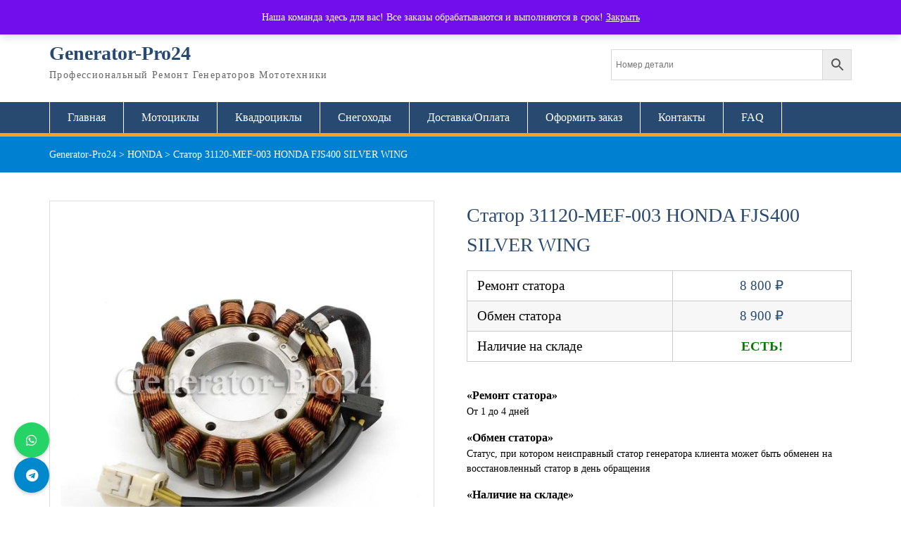

--- FILE ---
content_type: text/html; charset=UTF-8
request_url: https://generator-pro24.ru/product/stator-31120-mef-003-honda-fjs-400d/
body_size: 51735
content:
<!DOCTYPE html><html dir="ltr" lang="ru-RU" prefix="og: https://ogp.me/ns#"><head>
	    <meta charset="UTF-8">
    <meta name="viewport" content="width=device-width, initial-scale=1">
    <link rel="profile" href="https://gmpg.org/xfn/11">
        <meta name="yandex-verification" content="44aaf712ea4ec8d8" />
	


<!-- MapPress Easy Google Maps Version:2.95.3 (https://www.mappresspro.com) -->
<title>Статор 31120-MEF-003 HONDA FJS400 SILVER WING | Generator-Pro24</title>

		<!-- All in One SEO 4.9.2 - aioseo.com -->
	<meta name="description" content="Перемотка статора генератора, ремонт магнето скутера Honda FJS400 SILVER WING (2006-2008), OEM#31120-MEF-003, 31120MEF003. Гарантия на ремонт 9 месяцев" />
	<meta name="robots" content="max-image-preview:large" />
	<meta name="google-site-verification" content="QU3U3T-4gqYgRl8g1sBnNbVKTnjdaJ9rX-opDUuh00Q" />
	<meta name="msvalidate.01" content="7b9e76ec9fcc4ab2b03b6a038362cac0" />
	<meta name="p:domain_verify" content="1b729174308f9e29ffa7c55dbb456435" />
	<meta name="yandex-verification" content="44aaf712ea4ec8d8" />
	<meta name="keywords" content="honda,fjs400,статор,31120-mef-003,31120mef003,скутер,магнето,мотоцикл,генератор,ремонт,обмотка,перемотка,сгорел,провод,катушка,почернел,потемнел,хонда" />
	<link rel="canonical" href="https://generator-pro24.ru/product/stator-31120-mef-003-honda-fjs-400d/" />
	<meta name="generator" content="All in One SEO (AIOSEO) 4.9.2" />
		<meta property="og:locale" content="ru_RU" />
		<meta property="og:site_name" content="Generator-Pro24" />
		<meta property="og:type" content="article" />
		<meta property="og:title" content="Статор 31120-MEF-003 HONDA FJS400 SILVER WING | Generator-Pro24" />
		<meta property="og:description" content="Перемотка статора генератора, ремонт магнето скутера Honda FJS400 SILVER WING (2006-2008), OEM#31120-MEF-003, 31120MEF003. Гарантия на ремонт 9 месяцев" />
		<meta property="og:url" content="https://generator-pro24.ru/product/stator-31120-mef-003-honda-fjs-400d/" />
		<meta property="og:image" content="https://generator-pro24.ru/wp-content/uploads/2016/08/31120-MEF-003-HONDA-FJS600.jpg" />
		<meta property="og:image:secure_url" content="https://generator-pro24.ru/wp-content/uploads/2016/08/31120-MEF-003-HONDA-FJS600.jpg" />
		<meta property="og:image:width" content="975" />
		<meta property="og:image:height" content="975" />
		<meta property="article:published_time" content="2016-08-04T20:22:34+00:00" />
		<meta property="article:modified_time" content="2025-01-21T07:30:30+00:00" />
		<meta name="twitter:card" content="summary" />
		<meta name="twitter:title" content="Статор 31120-MEF-003 HONDA FJS400 SILVER WING | Generator-Pro24" />
		<meta name="twitter:description" content="Перемотка статора генератора, ремонт магнето скутера Honda FJS400 SILVER WING (2006-2008), OEM#31120-MEF-003, 31120MEF003. Гарантия на ремонт 9 месяцев" />
		<meta name="twitter:image" content="https://generator-pro24.ru/wp-content/uploads/2016/08/31120-MEF-003-HONDA-FJS600.jpg" />
		<script type="application/ld+json" class="aioseo-schema">
			{"@context":"https:\/\/schema.org","@graph":[{"@type":"BreadcrumbList","@id":"https:\/\/generator-pro24.ru\/product\/stator-31120-mef-003-honda-fjs-400d\/#breadcrumblist","itemListElement":[{"@type":"ListItem","@id":"https:\/\/generator-pro24.ru#listItem","position":1,"name":"Home","item":"https:\/\/generator-pro24.ru","nextItem":{"@type":"ListItem","@id":"https:\/\/generator-pro24.ru\/shop\/#listItem","name":"\u041a\u0430\u0442\u0430\u043b\u043e\u0433 \u0442\u043e\u0432\u0430\u0440\u043e\u0432"}},{"@type":"ListItem","@id":"https:\/\/generator-pro24.ru\/shop\/#listItem","position":2,"name":"\u041a\u0430\u0442\u0430\u043b\u043e\u0433 \u0442\u043e\u0432\u0430\u0440\u043e\u0432","item":"https:\/\/generator-pro24.ru\/shop\/","nextItem":{"@type":"ListItem","@id":"https:\/\/generator-pro24.ru\/product-category\/honda-motocikly\/#listItem","name":"HONDA"},"previousItem":{"@type":"ListItem","@id":"https:\/\/generator-pro24.ru#listItem","name":"Home"}},{"@type":"ListItem","@id":"https:\/\/generator-pro24.ru\/product-category\/honda-motocikly\/#listItem","position":3,"name":"HONDA","item":"https:\/\/generator-pro24.ru\/product-category\/honda-motocikly\/","nextItem":{"@type":"ListItem","@id":"https:\/\/generator-pro24.ru\/product\/stator-31120-mef-003-honda-fjs-400d\/#listItem","name":"\u0421\u0442\u0430\u0442\u043e\u0440 31120-MEF-003 HONDA FJS400 SILVER WING"},"previousItem":{"@type":"ListItem","@id":"https:\/\/generator-pro24.ru\/shop\/#listItem","name":"\u041a\u0430\u0442\u0430\u043b\u043e\u0433 \u0442\u043e\u0432\u0430\u0440\u043e\u0432"}},{"@type":"ListItem","@id":"https:\/\/generator-pro24.ru\/product\/stator-31120-mef-003-honda-fjs-400d\/#listItem","position":4,"name":"\u0421\u0442\u0430\u0442\u043e\u0440 31120-MEF-003 HONDA FJS400 SILVER WING","previousItem":{"@type":"ListItem","@id":"https:\/\/generator-pro24.ru\/product-category\/honda-motocikly\/#listItem","name":"HONDA"}}]},{"@type":"ItemPage","@id":"https:\/\/generator-pro24.ru\/product\/stator-31120-mef-003-honda-fjs-400d\/#itempage","url":"https:\/\/generator-pro24.ru\/product\/stator-31120-mef-003-honda-fjs-400d\/","name":"\u0421\u0442\u0430\u0442\u043e\u0440 31120-MEF-003 HONDA FJS400 SILVER WING | Generator-Pro24","description":"\u041f\u0435\u0440\u0435\u043c\u043e\u0442\u043a\u0430 \u0441\u0442\u0430\u0442\u043e\u0440\u0430 \u0433\u0435\u043d\u0435\u0440\u0430\u0442\u043e\u0440\u0430, \u0440\u0435\u043c\u043e\u043d\u0442 \u043c\u0430\u0433\u043d\u0435\u0442\u043e \u0441\u043a\u0443\u0442\u0435\u0440\u0430 Honda FJS400 SILVER WING (2006-2008), OEM#31120-MEF-003, 31120MEF003. \u0413\u0430\u0440\u0430\u043d\u0442\u0438\u044f \u043d\u0430 \u0440\u0435\u043c\u043e\u043d\u0442 9 \u043c\u0435\u0441\u044f\u0446\u0435\u0432","inLanguage":"ru-RU","isPartOf":{"@id":"https:\/\/generator-pro24.ru\/#website"},"breadcrumb":{"@id":"https:\/\/generator-pro24.ru\/product\/stator-31120-mef-003-honda-fjs-400d\/#breadcrumblist"},"image":{"@type":"ImageObject","url":"https:\/\/generator-pro24.ru\/wp-content\/uploads\/2016\/08\/31120-MEF-003-HONDA-FJS600.jpg","@id":"https:\/\/generator-pro24.ru\/product\/stator-31120-mef-003-honda-fjs-400d\/#mainImage","width":975,"height":975,"caption":"31120-MEF-003 HONDA FJS600"},"primaryImageOfPage":{"@id":"https:\/\/generator-pro24.ru\/product\/stator-31120-mef-003-honda-fjs-400d\/#mainImage"},"datePublished":"2016-08-04T23:22:34+03:00","dateModified":"2025-01-21T10:30:30+03:00"},{"@type":"Organization","@id":"https:\/\/generator-pro24.ru\/#organization","name":"Generator-Pro24","description":"\u041f\u0440\u043e\u0444\u0435\u0441\u0441\u0438\u043e\u043d\u0430\u043b\u044c\u043d\u044b\u0439 \u0420\u0435\u043c\u043e\u043d\u0442 \u0413\u0435\u043d\u0435\u0440\u0430\u0442\u043e\u0440\u043e\u0432 \u041c\u043e\u0442\u043e\u0442\u0435\u0445\u043d\u0438\u043a\u0438","url":"https:\/\/generator-pro24.ru\/","email":"generator-pro24@mail.ru","telephone":"+79037997242","foundingDate":"1998-01-01","logo":{"@type":"ImageObject","url":"https:\/\/generator-pro24.ru\/wp-content\/uploads\/2020\/08\/Generator-Pro24.jpg","@id":"https:\/\/generator-pro24.ru\/product\/stator-31120-mef-003-honda-fjs-400d\/#organizationLogo"},"image":{"@id":"https:\/\/generator-pro24.ru\/product\/stator-31120-mef-003-honda-fjs-400d\/#organizationLogo"},"sameAs":["https:\/\/www.pinterest.ru\/"]},{"@type":"WebSite","@id":"https:\/\/generator-pro24.ru\/#website","url":"https:\/\/generator-pro24.ru\/","name":"Generator-Pro24","alternateName":"\u0413\u0435\u043d\u0435\u0440\u0430\u0442\u043e\u0440-\u041f\u0440\u043e24","description":"\u041f\u0440\u043e\u0444\u0435\u0441\u0441\u0438\u043e\u043d\u0430\u043b\u044c\u043d\u044b\u0439 \u0420\u0435\u043c\u043e\u043d\u0442 \u0413\u0435\u043d\u0435\u0440\u0430\u0442\u043e\u0440\u043e\u0432 \u041c\u043e\u0442\u043e\u0442\u0435\u0445\u043d\u0438\u043a\u0438","inLanguage":"ru-RU","publisher":{"@id":"https:\/\/generator-pro24.ru\/#organization"}}]}
		</script>
		<!-- All in One SEO -->

<link rel="alternate" href="https://generator-pro24.ru/product/stator-31120-mef-003-honda-fjs-400d/" hreflang="ru" />
<link rel="alternate" href="https://generator-pro24.ru/en/product/honda-stator-assembly-oem31120-mef-003/" hreflang="en" />
<link rel='dns-prefetch' href='//static.addtoany.com' />
<link rel='dns-prefetch' href='//code.jquery.com' />
<link rel="alternate" type="application/rss+xml" title="Generator-Pro24 &raquo; Лента" href="https://generator-pro24.ru/feed/" />
<link rel="alternate" type="application/rss+xml" title="Generator-Pro24 &raquo; Лента комментариев" href="https://generator-pro24.ru/comments/feed/" />
<link rel="alternate" title="oEmbed (JSON)" type="application/json+oembed" href="https://generator-pro24.ru/wp-json/oembed/1.0/embed?url=https%3A%2F%2Fgenerator-pro24.ru%2Fproduct%2Fstator-31120-mef-003-honda-fjs-400d%2F&#038;lang=ru" />
<link rel="alternate" title="oEmbed (XML)" type="text/xml+oembed" href="https://generator-pro24.ru/wp-json/oembed/1.0/embed?url=https%3A%2F%2Fgenerator-pro24.ru%2Fproduct%2Fstator-31120-mef-003-honda-fjs-400d%2F&#038;format=xml&#038;lang=ru" />
<style id='wp-img-auto-sizes-contain-inline-css' type='text/css'>
img:is([sizes=auto i],[sizes^="auto," i]){contain-intrinsic-size:3000px 1500px}
/*# sourceURL=wp-img-auto-sizes-contain-inline-css */
</style>
<link rel='stylesheet' id='dashicons-css' href='https://generator-pro24.ru/wp-includes/css/dashicons.min.css?ver=6.9' type='text/css' media='all' />
<style id='dashicons-inline-css' type='text/css'>
[data-font="Dashicons"]:before {font-family: 'Dashicons' !important;content: attr(data-icon) !important;speak: none !important;font-weight: normal !important;font-variant: normal !important;text-transform: none !important;line-height: 1 !important;font-style: normal !important;-webkit-font-smoothing: antialiased !important;-moz-osx-font-smoothing: grayscale !important;}
/*# sourceURL=dashicons-inline-css */
</style>
<link rel='stylesheet' id='post-views-counter-frontend-css' href='https://generator-pro24.ru/wp-content/plugins/post-views-counter/css/frontend.css?ver=1.6.1' type='text/css' media='all' />
<style id='wp-emoji-styles-inline-css' type='text/css'>

	img.wp-smiley, img.emoji {
		display: inline !important;
		border: none !important;
		box-shadow: none !important;
		height: 1em !important;
		width: 1em !important;
		margin: 0 0.07em !important;
		vertical-align: -0.1em !important;
		background: none !important;
		padding: 0 !important;
	}
/*# sourceURL=wp-emoji-styles-inline-css */
</style>
<style id='classic-theme-styles-inline-css' type='text/css'>
/*! This file is auto-generated */
.wp-block-button__link{color:#fff;background-color:#32373c;border-radius:9999px;box-shadow:none;text-decoration:none;padding:calc(.667em + 2px) calc(1.333em + 2px);font-size:1.125em}.wp-block-file__button{background:#32373c;color:#fff;text-decoration:none}
/*# sourceURL=/wp-includes/css/classic-themes.min.css */
</style>
<link rel='stylesheet' id='mappress-leaflet-css' href='https://generator-pro24.ru/wp-content/plugins/mappress-google-maps-for-wordpress/lib/leaflet/leaflet.css?ver=1.7.1' type='text/css' media='all' />
<link rel='stylesheet' id='mappress-css' href='https://generator-pro24.ru/wp-content/plugins/mappress-google-maps-for-wordpress/css/mappress.css?ver=2.95.3' type='text/css' media='all' />
<link rel='stylesheet' id='aioseo/css/src/vue/standalone/blocks/table-of-contents/global.scss-css' href='https://generator-pro24.ru/wp-content/plugins/all-in-one-seo-pack/dist/Lite/assets/css/table-of-contents/global.e90f6d47.css?ver=4.9.2' type='text/css' media='all' />
<link rel='stylesheet' id='ht-contactform-block-style-css' href='https://generator-pro24.ru/wp-content/plugins/ht-contactform/blocks/src/assets/css/style-index.css?ver=2.5.1' type='text/css' media='all' />
<style id='global-styles-inline-css' type='text/css'>
:root{--wp--preset--aspect-ratio--square: 1;--wp--preset--aspect-ratio--4-3: 4/3;--wp--preset--aspect-ratio--3-4: 3/4;--wp--preset--aspect-ratio--3-2: 3/2;--wp--preset--aspect-ratio--2-3: 2/3;--wp--preset--aspect-ratio--16-9: 16/9;--wp--preset--aspect-ratio--9-16: 9/16;--wp--preset--color--black: #000000;--wp--preset--color--cyan-bluish-gray: #abb8c3;--wp--preset--color--white: #ffffff;--wp--preset--color--pale-pink: #f78da7;--wp--preset--color--vivid-red: #cf2e2e;--wp--preset--color--luminous-vivid-orange: #ff6900;--wp--preset--color--luminous-vivid-amber: #fcb900;--wp--preset--color--light-green-cyan: #7bdcb5;--wp--preset--color--vivid-green-cyan: #00d084;--wp--preset--color--pale-cyan-blue: #8ed1fc;--wp--preset--color--vivid-cyan-blue: #0693e3;--wp--preset--color--vivid-purple: #9b51e0;--wp--preset--gradient--vivid-cyan-blue-to-vivid-purple: linear-gradient(135deg,rgb(6,147,227) 0%,rgb(155,81,224) 100%);--wp--preset--gradient--light-green-cyan-to-vivid-green-cyan: linear-gradient(135deg,rgb(122,220,180) 0%,rgb(0,208,130) 100%);--wp--preset--gradient--luminous-vivid-amber-to-luminous-vivid-orange: linear-gradient(135deg,rgb(252,185,0) 0%,rgb(255,105,0) 100%);--wp--preset--gradient--luminous-vivid-orange-to-vivid-red: linear-gradient(135deg,rgb(255,105,0) 0%,rgb(207,46,46) 100%);--wp--preset--gradient--very-light-gray-to-cyan-bluish-gray: linear-gradient(135deg,rgb(238,238,238) 0%,rgb(169,184,195) 100%);--wp--preset--gradient--cool-to-warm-spectrum: linear-gradient(135deg,rgb(74,234,220) 0%,rgb(151,120,209) 20%,rgb(207,42,186) 40%,rgb(238,44,130) 60%,rgb(251,105,98) 80%,rgb(254,248,76) 100%);--wp--preset--gradient--blush-light-purple: linear-gradient(135deg,rgb(255,206,236) 0%,rgb(152,150,240) 100%);--wp--preset--gradient--blush-bordeaux: linear-gradient(135deg,rgb(254,205,165) 0%,rgb(254,45,45) 50%,rgb(107,0,62) 100%);--wp--preset--gradient--luminous-dusk: linear-gradient(135deg,rgb(255,203,112) 0%,rgb(199,81,192) 50%,rgb(65,88,208) 100%);--wp--preset--gradient--pale-ocean: linear-gradient(135deg,rgb(255,245,203) 0%,rgb(182,227,212) 50%,rgb(51,167,181) 100%);--wp--preset--gradient--electric-grass: linear-gradient(135deg,rgb(202,248,128) 0%,rgb(113,206,126) 100%);--wp--preset--gradient--midnight: linear-gradient(135deg,rgb(2,3,129) 0%,rgb(40,116,252) 100%);--wp--preset--font-size--small: 13px;--wp--preset--font-size--medium: 20px;--wp--preset--font-size--large: 36px;--wp--preset--font-size--x-large: 42px;--wp--preset--spacing--20: 0.44rem;--wp--preset--spacing--30: 0.67rem;--wp--preset--spacing--40: 1rem;--wp--preset--spacing--50: 1.5rem;--wp--preset--spacing--60: 2.25rem;--wp--preset--spacing--70: 3.38rem;--wp--preset--spacing--80: 5.06rem;--wp--preset--shadow--natural: 6px 6px 9px rgba(0, 0, 0, 0.2);--wp--preset--shadow--deep: 12px 12px 50px rgba(0, 0, 0, 0.4);--wp--preset--shadow--sharp: 6px 6px 0px rgba(0, 0, 0, 0.2);--wp--preset--shadow--outlined: 6px 6px 0px -3px rgb(255, 255, 255), 6px 6px rgb(0, 0, 0);--wp--preset--shadow--crisp: 6px 6px 0px rgb(0, 0, 0);}:where(.is-layout-flex){gap: 0.5em;}:where(.is-layout-grid){gap: 0.5em;}body .is-layout-flex{display: flex;}.is-layout-flex{flex-wrap: wrap;align-items: center;}.is-layout-flex > :is(*, div){margin: 0;}body .is-layout-grid{display: grid;}.is-layout-grid > :is(*, div){margin: 0;}:where(.wp-block-columns.is-layout-flex){gap: 2em;}:where(.wp-block-columns.is-layout-grid){gap: 2em;}:where(.wp-block-post-template.is-layout-flex){gap: 1.25em;}:where(.wp-block-post-template.is-layout-grid){gap: 1.25em;}.has-black-color{color: var(--wp--preset--color--black) !important;}.has-cyan-bluish-gray-color{color: var(--wp--preset--color--cyan-bluish-gray) !important;}.has-white-color{color: var(--wp--preset--color--white) !important;}.has-pale-pink-color{color: var(--wp--preset--color--pale-pink) !important;}.has-vivid-red-color{color: var(--wp--preset--color--vivid-red) !important;}.has-luminous-vivid-orange-color{color: var(--wp--preset--color--luminous-vivid-orange) !important;}.has-luminous-vivid-amber-color{color: var(--wp--preset--color--luminous-vivid-amber) !important;}.has-light-green-cyan-color{color: var(--wp--preset--color--light-green-cyan) !important;}.has-vivid-green-cyan-color{color: var(--wp--preset--color--vivid-green-cyan) !important;}.has-pale-cyan-blue-color{color: var(--wp--preset--color--pale-cyan-blue) !important;}.has-vivid-cyan-blue-color{color: var(--wp--preset--color--vivid-cyan-blue) !important;}.has-vivid-purple-color{color: var(--wp--preset--color--vivid-purple) !important;}.has-black-background-color{background-color: var(--wp--preset--color--black) !important;}.has-cyan-bluish-gray-background-color{background-color: var(--wp--preset--color--cyan-bluish-gray) !important;}.has-white-background-color{background-color: var(--wp--preset--color--white) !important;}.has-pale-pink-background-color{background-color: var(--wp--preset--color--pale-pink) !important;}.has-vivid-red-background-color{background-color: var(--wp--preset--color--vivid-red) !important;}.has-luminous-vivid-orange-background-color{background-color: var(--wp--preset--color--luminous-vivid-orange) !important;}.has-luminous-vivid-amber-background-color{background-color: var(--wp--preset--color--luminous-vivid-amber) !important;}.has-light-green-cyan-background-color{background-color: var(--wp--preset--color--light-green-cyan) !important;}.has-vivid-green-cyan-background-color{background-color: var(--wp--preset--color--vivid-green-cyan) !important;}.has-pale-cyan-blue-background-color{background-color: var(--wp--preset--color--pale-cyan-blue) !important;}.has-vivid-cyan-blue-background-color{background-color: var(--wp--preset--color--vivid-cyan-blue) !important;}.has-vivid-purple-background-color{background-color: var(--wp--preset--color--vivid-purple) !important;}.has-black-border-color{border-color: var(--wp--preset--color--black) !important;}.has-cyan-bluish-gray-border-color{border-color: var(--wp--preset--color--cyan-bluish-gray) !important;}.has-white-border-color{border-color: var(--wp--preset--color--white) !important;}.has-pale-pink-border-color{border-color: var(--wp--preset--color--pale-pink) !important;}.has-vivid-red-border-color{border-color: var(--wp--preset--color--vivid-red) !important;}.has-luminous-vivid-orange-border-color{border-color: var(--wp--preset--color--luminous-vivid-orange) !important;}.has-luminous-vivid-amber-border-color{border-color: var(--wp--preset--color--luminous-vivid-amber) !important;}.has-light-green-cyan-border-color{border-color: var(--wp--preset--color--light-green-cyan) !important;}.has-vivid-green-cyan-border-color{border-color: var(--wp--preset--color--vivid-green-cyan) !important;}.has-pale-cyan-blue-border-color{border-color: var(--wp--preset--color--pale-cyan-blue) !important;}.has-vivid-cyan-blue-border-color{border-color: var(--wp--preset--color--vivid-cyan-blue) !important;}.has-vivid-purple-border-color{border-color: var(--wp--preset--color--vivid-purple) !important;}.has-vivid-cyan-blue-to-vivid-purple-gradient-background{background: var(--wp--preset--gradient--vivid-cyan-blue-to-vivid-purple) !important;}.has-light-green-cyan-to-vivid-green-cyan-gradient-background{background: var(--wp--preset--gradient--light-green-cyan-to-vivid-green-cyan) !important;}.has-luminous-vivid-amber-to-luminous-vivid-orange-gradient-background{background: var(--wp--preset--gradient--luminous-vivid-amber-to-luminous-vivid-orange) !important;}.has-luminous-vivid-orange-to-vivid-red-gradient-background{background: var(--wp--preset--gradient--luminous-vivid-orange-to-vivid-red) !important;}.has-very-light-gray-to-cyan-bluish-gray-gradient-background{background: var(--wp--preset--gradient--very-light-gray-to-cyan-bluish-gray) !important;}.has-cool-to-warm-spectrum-gradient-background{background: var(--wp--preset--gradient--cool-to-warm-spectrum) !important;}.has-blush-light-purple-gradient-background{background: var(--wp--preset--gradient--blush-light-purple) !important;}.has-blush-bordeaux-gradient-background{background: var(--wp--preset--gradient--blush-bordeaux) !important;}.has-luminous-dusk-gradient-background{background: var(--wp--preset--gradient--luminous-dusk) !important;}.has-pale-ocean-gradient-background{background: var(--wp--preset--gradient--pale-ocean) !important;}.has-electric-grass-gradient-background{background: var(--wp--preset--gradient--electric-grass) !important;}.has-midnight-gradient-background{background: var(--wp--preset--gradient--midnight) !important;}.has-small-font-size{font-size: var(--wp--preset--font-size--small) !important;}.has-medium-font-size{font-size: var(--wp--preset--font-size--medium) !important;}.has-large-font-size{font-size: var(--wp--preset--font-size--large) !important;}.has-x-large-font-size{font-size: var(--wp--preset--font-size--x-large) !important;}
:where(.wp-block-post-template.is-layout-flex){gap: 1.25em;}:where(.wp-block-post-template.is-layout-grid){gap: 1.25em;}
:where(.wp-block-term-template.is-layout-flex){gap: 1.25em;}:where(.wp-block-term-template.is-layout-grid){gap: 1.25em;}
:where(.wp-block-columns.is-layout-flex){gap: 2em;}:where(.wp-block-columns.is-layout-grid){gap: 2em;}
:root :where(.wp-block-pullquote){font-size: 1.5em;line-height: 1.6;}
/*# sourceURL=global-styles-inline-css */
</style>
<link rel='stylesheet' id='jquery-ui-css' href='https://code.jquery.com/ui/1.11.2/themes/smoothness/jquery-ui.css?ver=6.9' type='text/css' media='all' />
<link rel='stylesheet' id='cf7mls-css' href='https://generator-pro24.ru/wp-content/plugins/contact-form-7-multi-step-pro//assets/frontend/css/cf7mls.css?ver=2.6.8' type='text/css' media='all' />
<link rel='stylesheet' id='cf7mls_progress_bar-css' href='https://generator-pro24.ru/wp-content/plugins/contact-form-7-multi-step-pro//assets/frontend/css/progress_bar.css?ver=2.6.8' type='text/css' media='all' />
<link rel='stylesheet' id='cf7mls_animate-css' href='https://generator-pro24.ru/wp-content/plugins/contact-form-7-multi-step-pro//assets/frontend/animate/animate.min.css?ver=2.6.8' type='text/css' media='all' />
<link rel='stylesheet' id='contact-form-7-css' href='https://generator-pro24.ru/wp-content/plugins/contact-form-7/includes/css/styles.css?ver=6.1.4' type='text/css' media='all' />
<link rel='stylesheet' id='fancybox-for-wp-css' href='https://generator-pro24.ru/wp-content/plugins/fancybox-for-wordpress/assets/css/fancybox.css?ver=1.3.4' type='text/css' media='all' />
<link rel='stylesheet' id='social-contact-bar-style-css' href='https://generator-pro24.ru/wp-content/plugins/social/assets/css/style.css?ver=1.1' type='text/css' media='all' />
<link rel='stylesheet' id='qtip2css-css' href='https://generator-pro24.ru/wp-content/plugins/tooltips-pro/js/qtip3/jquery.qtip.min.css?ver=6.9' type='text/css' media='all' />
<link rel='stylesheet' id='tooltipscss-css' href='https://generator-pro24.ru/wp-content/plugins/tooltips-pro/tooltips.css?ver=6.9' type='text/css' media='all' />
<link rel='stylesheet' id='directorycss-css' href='https://generator-pro24.ru/wp-content/plugins/tooltips-pro/js/jdirectory/directory.css?ver=6.9' type='text/css' media='all' />
<link rel='stylesheet' id='tooltipglobalcss-css' href='https://generator-pro24.ru/wp-content/plugins/tooltips-pro/asset/css/global/tooltip/tooltips_global.css?ver=6.9' type='text/css' media='all' />
<link rel='stylesheet' id='directorytemplates-css' href='https://generator-pro24.ru/wp-content/plugins/tooltips-pro/js/jdirectory/templates/glossary-blue.css?ver=6.9' type='text/css' media='all' />
<link rel='stylesheet' id='wppss-frontend-stylesheet-css' href='https://generator-pro24.ru/wp-content/plugins/woo-product-page-social-share/assets/css/front_style.css?ver=6.9' type='text/css' media='all' />
<link rel='stylesheet' id='wppss-bootstrap-stylesheet-css' href='https://generator-pro24.ru/wp-content/plugins/woo-product-page-social-share/assets/css/bootstrap.css?ver=6.9' type='text/css' media='all' />
<link rel='stylesheet' id='animated-woostore-styles-css' href='https://generator-pro24.ru/wp-content/plugins/woo-shop-hover-effects/css/style.css?ver=6.9' type='text/css' media='all' />
<link rel='stylesheet' id='animate-css-css' href='https://generator-pro24.ru/wp-content/plugins/woo-shop-hover-effects/css/animate.min.css?ver=6.9' type='text/css' media='all' />
<link rel='stylesheet' id='pif-styles-css' href='https://generator-pro24.ru/wp-content/plugins/woocommerce-product-image-flipper/assets/css/style.css?ver=6.9' type='text/css' media='all' />
<link rel='stylesheet' id='woocommerce-layout-css' href='https://generator-pro24.ru/wp-content/plugins/woocommerce/assets/css/woocommerce-layout.css?ver=10.3.7' type='text/css' media='all' />
<link rel='stylesheet' id='woocommerce-smallscreen-css' href='https://generator-pro24.ru/wp-content/plugins/woocommerce/assets/css/woocommerce-smallscreen.css?ver=10.3.7' type='text/css' media='only screen and (max-width: 768px)' />
<link rel='stylesheet' id='woocommerce-general-css' href='https://generator-pro24.ru/wp-content/plugins/woocommerce/assets/css/woocommerce.css?ver=10.3.7' type='text/css' media='all' />
<style id='woocommerce-inline-inline-css' type='text/css'>
.woocommerce form .form-row .required { visibility: visible; }
/*# sourceURL=woocommerce-inline-inline-css */
</style>
<link rel='stylesheet' id='aws-style-css' href='https://generator-pro24.ru/wp-content/plugins/advanced-woo-search/assets/css/common.min.css?ver=3.50' type='text/css' media='all' />
<link rel='stylesheet' id='yith_wcbm_badge_style-css' href='https://generator-pro24.ru/wp-content/plugins/yith-woocommerce-badges-management/assets/css/frontend.css?ver=3.21.0' type='text/css' media='all' />
<style id='yith_wcbm_badge_style-inline-css' type='text/css'>
.yith-wcbm-badge.yith-wcbm-badge-text.yith-wcbm-badge-3405 {
				top: 0; left: 0; 
				
				-ms-transform: ; 
				-webkit-transform: ; 
				transform: ;
				padding: 0px 0px 0px 0px;
				background-color:#2470FF; border-radius: 0px 0px 0px 0px; width:60px; height:20px;
			}.yith-wcbm-badge.yith-wcbm-badge-text.yith-wcbm-badge-25925 {
				bottom: 0; left: 0; 
				
				-ms-transform: ; 
				-webkit-transform: ; 
				transform: ;
				padding: 0px 0px 0px 0px;
				background-color:#2470FF; border-radius: 0px 0px 0px 0px; width:100px; height:50px;
			}.yith-wcbm-badge.yith-wcbm-badge-text.yith-wcbm-badge-3493 {
				top: 0; left: 0; 
				
				-ms-transform: ; 
				-webkit-transform: ; 
				transform: ;
				padding: 0px 0px 0px 0px;
				background-color:#213df2; border-radius: 0px 0px 0px 0px; width:75px; height:20px;
			}
/*# sourceURL=yith_wcbm_badge_style-inline-css */
</style>
<link rel='stylesheet' id='yith-gfont-open-sans-css' href='https://generator-pro24.ru/wp-content/plugins/yith-woocommerce-badges-management/assets/fonts/open-sans/style.css?ver=3.21.0' type='text/css' media='all' />
<link rel='stylesheet' id='brands-styles-css' href='https://generator-pro24.ru/wp-content/plugins/woocommerce/assets/css/brands.css?ver=10.3.7' type='text/css' media='all' />
<link rel='stylesheet' id='font-awesome-css' href='https://generator-pro24.ru/wp-content/plugins/elementor/assets/lib/font-awesome/css/font-awesome.min.css?ver=4.7.0' type='text/css' media='all' />
<style id='font-awesome-inline-css' type='text/css'>
[data-font="FontAwesome"]:before {font-family: 'FontAwesome' !important;content: attr(data-icon) !important;speak: none !important;font-weight: normal !important;font-variant: normal !important;text-transform: none !important;line-height: 1 !important;font-style: normal !important;-webkit-font-smoothing: antialiased !important;-moz-osx-font-smoothing: grayscale !important;}
/*# sourceURL=font-awesome-inline-css */
</style>
<link rel='stylesheet' id='education-hub-style-css' href='https://generator-pro24.ru/wp-content/themes/education-hub-pro/style.css?ver=2.4' type='text/css' media='all' />
<link rel='stylesheet' id='threesixty-css' href='https://generator-pro24.ru/wp-content/plugins/smart-product-viewer/includes/css/360.css?ver=6.9' type='text/css' media='all' />
<link rel='stylesheet' id='magnific-popup-css' href='https://generator-pro24.ru/wp-content/plugins/smart-product-viewer/includes/css/magnific-popup.css?ver=6.9' type='text/css' media='all' />
<link rel='stylesheet' id='cf7cf-style-css' href='https://generator-pro24.ru/wp-content/plugins/cf7-conditional-fields/style.css?ver=2.6.7' type='text/css' media='all' />
<link rel='stylesheet' id='elementor-icons-css' href='https://generator-pro24.ru/wp-content/plugins/elementor/assets/lib/eicons/css/elementor-icons.min.css?ver=5.45.0' type='text/css' media='all' />
<link rel='stylesheet' id='elementor-frontend-css' href='https://generator-pro24.ru/wp-content/plugins/elementor/assets/css/frontend.min.css?ver=3.34.0' type='text/css' media='all' />
<link rel='stylesheet' id='elementor-post-37400-css' href='https://generator-pro24.ru/wp-content/uploads/elementor/css/post-37400.css?ver=1767612303' type='text/css' media='all' />
<link rel='stylesheet' id='font-awesome-5-all-css' href='https://generator-pro24.ru/wp-content/plugins/elementor/assets/lib/font-awesome/css/all.min.css?ver=3.34.0' type='text/css' media='all' />
<link rel='stylesheet' id='font-awesome-4-shim-css' href='https://generator-pro24.ru/wp-content/plugins/elementor/assets/lib/font-awesome/css/v4-shims.min.css?ver=3.34.0' type='text/css' media='all' />
<link rel='stylesheet' id='widget-toggle-css' href='https://generator-pro24.ru/wp-content/plugins/elementor/assets/css/widget-toggle.min.css?ver=3.34.0' type='text/css' media='all' />
<link rel='stylesheet' id='widget-heading-css' href='https://generator-pro24.ru/wp-content/plugins/elementor/assets/css/widget-heading.min.css?ver=3.34.0' type='text/css' media='all' />
<link rel='stylesheet' id='widget-woocommerce-products-css' href='https://generator-pro24.ru/wp-content/plugins/elementor-pro/assets/css/widget-woocommerce-products.min.css?ver=3.29.0' type='text/css' media='all' />
<link rel='stylesheet' id='elementor-post-2264-css' href='https://generator-pro24.ru/wp-content/uploads/elementor/css/post-2264.css?ver=1767618485' type='text/css' media='all' />
<link rel='stylesheet' id='bsf-Defaults-css' href='https://generator-pro24.ru/wp-content/uploads/smile_fonts/Defaults/Defaults.css?ver=3.20.3' type='text/css' media='all' />
<link rel='stylesheet' id='elementor-gf-local-roboto-css' href='https://generator-pro24.ru/wp-content/uploads/elementor/google-fonts/css/roboto.css?ver=1742406663' type='text/css' media='all' />
<link rel='stylesheet' id='elementor-gf-local-robotoslab-css' href='https://generator-pro24.ru/wp-content/uploads/elementor/google-fonts/css/robotoslab.css?ver=1742406671' type='text/css' media='all' />
<link rel='stylesheet' id='elementor-gf-local-gentiumbookbasic-css' href='https://generator-pro24.ru/wp-content/uploads/elementor/google-fonts/css/gentiumbookbasic.css?ver=1742406809' type='text/css' media='all' />
<link rel='stylesheet' id='elementor-icons-shared-0-css' href='https://generator-pro24.ru/wp-content/plugins/elementor/assets/lib/font-awesome/css/fontawesome.min.css?ver=5.15.3' type='text/css' media='all' />
<link rel='stylesheet' id='elementor-icons-fa-solid-css' href='https://generator-pro24.ru/wp-content/plugins/elementor/assets/lib/font-awesome/css/solid.min.css?ver=5.15.3' type='text/css' media='all' />
<script type="text/javascript" src="https://generator-pro24.ru/wp-includes/js/jquery/jquery.min.js?ver=3.7.1" id="jquery-core-js"></script>
<script type="text/javascript" src="https://generator-pro24.ru/wp-includes/js/jquery/jquery-migrate.min.js?ver=3.4.1" id="jquery-migrate-js"></script>
<script type="text/javascript" src="https://generator-pro24.ru/wp-content/plugins/art-cf7-datapicker-phonemask-master/assets/js/jquery.maskedinput.min.js?ver=1" id="jquery-mask-js"></script>
<script type="text/javascript" src="https://generator-pro24.ru/wp-content/plugins/fancybox-for-wordpress/assets/js/purify.min.js?ver=1.3.4" id="purify-js"></script>
<script type="text/javascript" src="https://generator-pro24.ru/wp-content/plugins/fancybox-for-wordpress/assets/js/jquery.fancybox.js?ver=1.3.4" id="fancybox-for-wp-js"></script>
<script type="text/javascript" src="https://generator-pro24.ru/wp-content/plugins/tooltips-pro/js/imagesloaded.pkgd.min.js?ver=6.9" id="imagesloadedjs-js"></script>
<script type="text/javascript" src="https://generator-pro24.ru/wp-content/plugins/tooltips-pro/js/qtip3/jquery.qtip.js?ver=6.9" id="qtip2js-js"></script>
<script type="text/javascript" src="https://generator-pro24.ru/wp-content/plugins/tooltips-pro/js/jdirectory/jquery.directory.js?ver=6.9" id="directoryjs-js"></script>
<script type="text/javascript" src="//static.addtoany.com/menu/page.js?ver=6.9" id="wppss-addtoany-script-js"></script>
<script type="text/javascript" src="https://generator-pro24.ru/wp-content/plugins/woo-product-page-social-share/assets/js/script.js?ver=1" id="wppss-frontend-script-js"></script>
<script type="text/javascript" id="animated-woostore-scripts-js-extra">
/* <![CDATA[ */
var options = {"delay":"300","title":"none","price":"none","thumb":"pulse","sale":"none","cart":"none"};
//# sourceURL=animated-woostore-scripts-js-extra
/* ]]> */
</script>
<script type="text/javascript" src="https://generator-pro24.ru/wp-content/plugins/woo-shop-hover-effects/js/script.js?ver=6.9" id="animated-woostore-scripts-js"></script>
<script type="text/javascript" src="https://generator-pro24.ru/wp-content/plugins/woocommerce/assets/js/jquery-blockui/jquery.blockUI.min.js?ver=2.7.0-wc.10.3.7" id="wc-jquery-blockui-js" data-wp-strategy="defer"></script>
<script type="text/javascript" id="wc-add-to-cart-js-extra">
/* <![CDATA[ */
var wc_add_to_cart_params = {"ajax_url":"/wp-admin/admin-ajax.php","wc_ajax_url":"/?wc-ajax=%%endpoint%%","i18n_view_cart":"\u041f\u0440\u043e\u0441\u043c\u043e\u0442\u0440 \u043a\u043e\u0440\u0437\u0438\u043d\u044b","cart_url":"https://generator-pro24.ru/cart/","is_cart":"","cart_redirect_after_add":"no"};
//# sourceURL=wc-add-to-cart-js-extra
/* ]]> */
</script>
<script type="text/javascript" src="https://generator-pro24.ru/wp-content/plugins/woocommerce/assets/js/frontend/add-to-cart.min.js?ver=10.3.7" id="wc-add-to-cart-js" data-wp-strategy="defer"></script>
<script type="text/javascript" id="wc-single-product-js-extra">
/* <![CDATA[ */
var wc_single_product_params = {"i18n_required_rating_text":"\u041f\u043e\u0436\u0430\u043b\u0443\u0439\u0441\u0442\u0430, \u043f\u043e\u0441\u0442\u0430\u0432\u044c\u0442\u0435 \u043e\u0446\u0435\u043d\u043a\u0443","i18n_rating_options":["1 \u0438\u0437 5 \u0437\u0432\u0451\u0437\u0434","2 \u0438\u0437 5 \u0437\u0432\u0451\u0437\u0434","3 \u0438\u0437 5 \u0437\u0432\u0451\u0437\u0434","4 \u0438\u0437 5 \u0437\u0432\u0451\u0437\u0434","5 \u0438\u0437 5 \u0437\u0432\u0451\u0437\u0434"],"i18n_product_gallery_trigger_text":"\u041f\u0440\u043e\u0441\u043c\u043e\u0442\u0440 \u0433\u0430\u043b\u0435\u0440\u0435\u0438 \u0438\u0437\u043e\u0431\u0440\u0430\u0436\u0435\u043d\u0438\u0439 \u0432 \u043f\u043e\u043b\u043d\u043e\u044d\u043a\u0440\u0430\u043d\u043d\u043e\u043c \u0440\u0435\u0436\u0438\u043c\u0435","review_rating_required":"yes","flexslider":{"rtl":false,"animation":"slide","smoothHeight":true,"directionNav":false,"controlNav":"thumbnails","slideshow":false,"animationSpeed":500,"animationLoop":false,"allowOneSlide":false},"zoom_enabled":"","zoom_options":[],"photoswipe_enabled":"","photoswipe_options":{"shareEl":false,"closeOnScroll":false,"history":false,"hideAnimationDuration":0,"showAnimationDuration":0},"flexslider_enabled":""};
//# sourceURL=wc-single-product-js-extra
/* ]]> */
</script>
<script type="text/javascript" src="https://generator-pro24.ru/wp-content/plugins/woocommerce/assets/js/frontend/single-product.min.js?ver=10.3.7" id="wc-single-product-js" defer="defer" data-wp-strategy="defer"></script>
<script type="text/javascript" src="https://generator-pro24.ru/wp-content/plugins/woocommerce/assets/js/js-cookie/js.cookie.min.js?ver=2.1.4-wc.10.3.7" id="wc-js-cookie-js" defer="defer" data-wp-strategy="defer"></script>
<script type="text/javascript" id="woocommerce-js-extra">
/* <![CDATA[ */
var woocommerce_params = {"ajax_url":"/wp-admin/admin-ajax.php","wc_ajax_url":"/?wc-ajax=%%endpoint%%","i18n_password_show":"\u041f\u043e\u043a\u0430\u0437\u0430\u0442\u044c \u043f\u0430\u0440\u043e\u043b\u044c","i18n_password_hide":"\u0421\u043a\u0440\u044b\u0442\u044c \u043f\u0430\u0440\u043e\u043b\u044c"};
//# sourceURL=woocommerce-js-extra
/* ]]> */
</script>
<script type="text/javascript" src="https://generator-pro24.ru/wp-content/plugins/woocommerce/assets/js/frontend/woocommerce.min.js?ver=10.3.7" id="woocommerce-js" defer="defer" data-wp-strategy="defer"></script>
<script type="text/javascript" src="https://generator-pro24.ru/wp-content/plugins/js_composer/assets/js/vendors/woocommerce-add-to-cart.js?ver=8.0" id="vc_woocommerce-add-to-cart-js-js"></script>
<script type="text/javascript" src="https://generator-pro24.ru/wp-content/plugins/smart-product-viewer/includes/js/jquery.magnific-popup.min.js?ver=6.9" id="magnific-popup-js"></script>
<script type="text/javascript" src="https://generator-pro24.ru/wp-content/plugins/smart-product-viewer/includes/js/smart.product.min.js?ver=6.9" id="smart-product-js"></script>
<script type="text/javascript" src="https://generator-pro24.ru/wp-content/plugins/elementor/assets/lib/font-awesome/js/v4-shims.min.js?ver=3.34.0" id="font-awesome-4-shim-js"></script>
<script></script><link rel="https://api.w.org/" href="https://generator-pro24.ru/wp-json/" /><link rel="alternate" title="JSON" type="application/json" href="https://generator-pro24.ru/wp-json/wp/v2/product/2264" /><link rel="EditURI" type="application/rsd+xml" title="RSD" href="https://generator-pro24.ru/xmlrpc.php?rsd" />
<meta name="generator" content="WordPress 6.9" />
<meta name="generator" content="WooCommerce 10.3.7" />
<link rel='shortlink' href='https://generator-pro24.ru/?p=2264' />
<style type="text/css">div[id^="wpcf7-f41860"] button.cf7mls_next {   }div[id^="wpcf7-f41860"] button.cf7mls_back {   }div[id^="wpcf7-f37306"] button.cf7mls_next {   }div[id^="wpcf7-f37306"] button.cf7mls_back {   }div[id^="wpcf7-f37157"] button.cf7mls_next {   }div[id^="wpcf7-f37157"] button.cf7mls_back {   }div[id^="wpcf7-f34056"] button.cf7mls_next {   }div[id^="wpcf7-f34056"] button.cf7mls_back {   }div[id^="wpcf7-f34051"] button.cf7mls_next {   }div[id^="wpcf7-f34051"] button.cf7mls_back {   }div[id^="wpcf7-f33962"] button.cf7mls_next {   }div[id^="wpcf7-f33962"] button.cf7mls_back {   }div[id^="wpcf7-f33961"] button.cf7mls_next {   }div[id^="wpcf7-f33961"] button.cf7mls_back {   }div[id^="wpcf7-f33940"] button.cf7mls_next {   }div[id^="wpcf7-f33940"] button.cf7mls_back {   }div[id^="wpcf7-f33879"] button.cf7mls_next {   }div[id^="wpcf7-f33879"] button.cf7mls_back {   }div[id^="wpcf7-f33434"] button.cf7mls_next {   }div[id^="wpcf7-f33434"] button.cf7mls_back {   }div[id^="wpcf7-f5192"] button.cf7mls_next {   }div[id^="wpcf7-f5192"] button.cf7mls_back {   }div[id^="wpcf7-f4110"] button.cf7mls_next {   }div[id^="wpcf7-f4110"] button.cf7mls_back {   }</style>
<!-- Fancybox for WordPress v3.3.7 -->
<style type="text/css">
	.fancybox-slide--image .fancybox-content{background-color: #ffffff}div.fancybox-caption{display:none !important;}
	
	img.fancybox-image{border-width:10px;border-color:#ffffff;border-style:solid;}
	div.fancybox-bg{background-color:rgba(102,102,102,0.3);opacity:1 !important;}div.fancybox-content{border-color:#ffffff}
	div#fancybox-title{background-color:#ffffff}
	div.fancybox-content{background-color:#ffffff;border:1px solid #bbbbbb}
	div#fancybox-title-inside{color:#adadad}
	
	
	
	div.fancybox-caption p.caption-title{display:inline-block}
	div.fancybox-caption p.caption-title{font-size:9px}
	div.fancybox-caption p.caption-title{color:#adadad}
	div.fancybox-caption {color:#adadad}div.fancybox-caption p.caption-title {background:#fff; width:auto;padding:10px 30px;}div.fancybox-content p.caption-title{color:#adadad;margin: 0;padding: 5px 0;}
</style><script type="text/javascript">
	jQuery(function () {

		var mobileOnly = false;
		
		if (mobileOnly) {
			return;
		}

		jQuery.fn.getTitle = function () { // Copy the title of every IMG tag and add it to its parent A so that fancybox can show titles
			var arr = jQuery("a[data-fancybox]");jQuery.each(arr, function() {var title = jQuery(this).children("img").attr("title") || '';var figCaptionHtml = jQuery(this).next("figcaption").html() || '';var processedCaption = figCaptionHtml;if (figCaptionHtml.length && typeof DOMPurify === 'function') {processedCaption = DOMPurify.sanitize(figCaptionHtml, {USE_PROFILES: {html: true}});} else if (figCaptionHtml.length) {processedCaption = jQuery("<div>").text(figCaptionHtml).html();}var newTitle = title;if (processedCaption.length) {newTitle = title.length ? title + " " + processedCaption : processedCaption;}if (newTitle.length) {jQuery(this).attr("title", newTitle);}});		}

		// Supported file extensions

				var thumbnails = jQuery("a:has(img)").not(".nolightbox").not('.envira-gallery-link').not('.ngg-simplelightbox').filter(function () {
			return /\.(jpe?g|png|gif|mp4|webp|bmp|pdf)(\?[^/]*)*$/i.test(jQuery(this).attr('href'))
		});
		

		// Add data-type iframe for links that are not images or videos.
		var iframeLinks = jQuery('.fancyboxforwp').filter(function () {
			return !/\.(jpe?g|png|gif|mp4|webp|bmp|pdf)(\?[^/]*)*$/i.test(jQuery(this).attr('href'))
		}).filter(function () {
			return !/vimeo|youtube/i.test(jQuery(this).attr('href'))
		});
		iframeLinks.attr({"data-type": "iframe"}).getTitle();

				// Gallery All
		thumbnails.addClass("fancyboxforwp").attr("data-fancybox", "gallery").getTitle();
		iframeLinks.attr({"data-fancybox": "gallery"}).getTitle();

		// Gallery type NONE
		
		// Call fancybox and apply it on any link with a rel atribute that starts with "fancybox", with the options set on the admin panel
		jQuery("a.fancyboxforwp").fancyboxforwp({
			loop: false,
			smallBtn: false,
			zoomOpacity: "auto",
			animationEffect: "zoom",
			animationDuration: 500,
			transitionEffect: "zoom-in-out",
			transitionDuration: "300",
			overlayShow: true,
			overlayOpacity: "0.3",
			titleShow: true,
			titlePosition: "inside",
			keyboard: true,
			showCloseButton: false,
			arrows: true,
			clickContent:false,
			clickSlide: "close",
			mobile: {
				clickContent: function (current, event) {
					return current.type === "image" ? "toggleControls" : false;
				},
				clickSlide: function (current, event) {
					return current.type === "image" ? "close" : "close";
				},
			},
			wheel: false,
			toolbar: true,
			preventCaptionOverlap: true,
			onInit: function() { },			onDeactivate
	: function() { },		beforeClose: function() { },			afterShow: function(instance) { jQuery( ".fancybox-image" ).on("click", function( ){ ( instance.isScaledDown() ) ? instance.scaleToActual() : instance.scaleToFit() }) },				afterClose: function() { },					caption : function( instance, item ) {var title = "";if("undefined" != typeof jQuery(this).context ){var title = jQuery(this).context.title;} else { var title = ("undefined" != typeof jQuery(this).attr("title")) ? jQuery(this).attr("title") : false;}var caption = jQuery(this).data('caption') || '';if ( item.type === 'image' && title.length ) {caption = (caption.length ? caption + '<br />' : '') + '<p class="caption-title">'+jQuery("<div>").text(title).html()+'</p>' ;}if (typeof DOMPurify === "function" && caption.length) { return DOMPurify.sanitize(caption, {USE_PROFILES: {html: true}}); } else { return jQuery("<div>").text(caption).html(); }},
		afterLoad : function( instance, current ) {var captionContent = current.opts.caption || '';var sanitizedCaptionString = '';if (typeof DOMPurify === 'function' && captionContent.length) {sanitizedCaptionString = DOMPurify.sanitize(captionContent, {USE_PROFILES: {html: true}});} else if (captionContent.length) { sanitizedCaptionString = jQuery("<div>").text(captionContent).html();}if (sanitizedCaptionString.length) { current.$content.append(jQuery('<div class=\"fancybox-custom-caption inside-caption\" style=\" position: absolute;left:0;right:0;color:#000;margin:0 auto;bottom:0;text-align:center;background-color:#ffffff \"></div>').html(sanitizedCaptionString)); }},
			})
		;

			})
</script>
<!-- END Fancybox for WordPress -->
        <style type="text/css">
					</style>
        			<style type="text/css">
			.qtip
			{
				z-index:15999 !important;
			}
			</style>
						<style type="text/css">
					.tooltips_table_title a
					{
					text-decoration:none;
					border-bottom: 1px solid #888888 !important;
					}
				</style>
								<style type="text/css">
						.tooltips_table_title a
						{
						color: #888888 !important;
						}
					</style>
										<style type="text/css">
							.tooltips_table_title a
							{
							font-size: 14px !important;
							}
						</style>
											<style type="text/css">
							.tooltips_table_content
							{
							color: #888888 !important;
							}
						</style>
						<style type="text/css">
	.tooltips_table .tooltipsall
	{
		border-bottom:none !important;
	}
	.tooltips_table span {
		color: inherit !important;
	}
	.qtip-content .tooltipsall
	{
		border-bottom:none !important;
		color: inherit !important;
	}
	</style>
		<style type="text/css">
	.tooltipsall:hover {
		color: #22c7f4;
	}
	</style>
	<!--[if IE]>
    <style type="text/css">
    .qtip {
       filter:alpha(Opacity=150); // IE7 and below
       -ms-filter:"progid:DXImageTransform.Microsoft.Alpha(Opacity=150)"; // IE8
    }
    </style>
<![endif]-->
					
<style type="text/css">
    .qtip {
        opacity: 1.5; 
        -moz-opacity: 1.5; 
        -webkit-opacity: 1.5; 
    }
    .ui-wordpress-tooltip-pro
    {
	width:400px;    
	max-width:80%;
    }
    
    	.ui-wordpress-tooltip-pro
	{
	color: #ffffff !important;
	width:400px;
	font-size:10px;
	line-height:14px;
	background-color: #ffffff  !important;
	text-align:center  !important;
	border-width:10px  !important;
	border-color: #f7de71 !important;
	border-style: solid !important;
	padding: 5px;
	border-radius: 2px;
	}
	.qtip-content
	{
		text-align:center  !important;
	}
	.ui-wordpress-tooltip-pro
	{
		margin: 0px 10px 0px -6px;	
	}
			.tooltipglossarylinkintooltipbox a
			{
				color: #333;
			}		
					.tooltipsPopupCreditLink a
			{
				color: #333;
			}		
					.qtip-default .qtip-titlebar
			{
				font-size: 5px;
				color: #79d341;
				background-color: #3e8843;
			}
			.qtip-icon .ui-icon
			{
				padding:2px;
			}
						.qtip-default .qtip-icon
			{
				background-color: #eeee22;
			}
						.qtip-icon, .qtip-icon .ui-icon
			{
    			-moz-border-radius: 1px;
    			-webkit-border-radius: 1px;
    			border-radius: 1px;
			}
								.qtip-default .qtip-icon
					{
		    			color: #c43c92;
					}
					.qtip-default .qtip-titlebar .qtip-close
					{
						color: #c43c92;
					}
								.ui-wordpress-tooltip-pro
			{
				-webkit-box-shadow: 4px 4px 3px 1px rgba(0, 0, 0, 0.15);
				-moz-box-shadow: 4px 4px 3px 1px rgba(0, 0, 0, 0.15);
				box-shadow: 4px 4px 3px 1px rgba(0, 0, 0, 0.15);
			}
					.tooltipsall
			{
				border-bottom: 4px double #22c7f4;
			}			
					.qtip-default
		{
    		border: none;
    		background-color: initial;
    		color: inherit;
}			
		}
		</style>
		<script type="text/javascript">
	var ajaxurl = '/wp-admin/admin-ajax.php';
	
	function tooltipsdate()
	{
			var d=new Date();
			str='';
			str +=d.getFullYear()+'-';
			str +=d.getMonth()+1+'-';
			str +=d.getDate()+'-';
			str +=d.getHours()+'-';
			str +=d.getMinutes()+'-';
			str +=d.getSeconds();
			return str; 
	}
	var nowtime = tooltipsdate();
	var tooltipsClientIP = '3.20.236.204';

	function toolTips(whichID,theTipContent,toolTipPostID,theTipTitle, toolTipCustomizedStyle) 
	{
				if (typeof toolTipPostID==='undefined')
		{
			toolTipPostID = '0';
		}

		toolTipPostStyleName = 'ui-wordpress-tooltip-pro';
		if (typeof toolTipCustomizedStyle==='undefined')
		{
			toolTipCustomizedStyle = 'ui-wordpress-tooltip-pro';
		}

			jQuery(whichID).qtip
			(
				{
					content:
					{
													text:theTipContent,
											},
    				postid:toolTipPostID,  					
					style:
   					{
						classes: toolTipCustomizedStyle + ' skyisblue '
    				},
    									position:
    				{
    					viewport: jQuery(window),
    					my: 'bottom right',
    					at: 'top left'    				},
					show:
						{
						event: 'mouseover',
												effect: function() {
							
			                jQuery(this).fadeTo(200, 1.5);
			                		jQuery('.qtip iframe').attr('id','stopplayingyoutube');
			                		oldsrc =  jQuery("#stopplayingyoutube").attr("oldsrc");

			                		if ('undefined' == oldsrc)
			                		{

			                		}
			                		else
			                		{

			                			jQuery("#stopplayingyoutube").attr("src", jQuery("#stopplayingyoutube").attr("oldsrc"));
			                		}
			            }
						},
					hide:
														{
									fixed: true, 
									delay: 200,
									effect: function(offset) 
									{
										jQuery('.qtip iframe').attr('id','stopplayingyoutube');
							 			jQuery("#stopplayingyoutube").attr("oldsrc", jQuery("#stopplayingyoutube").attr("src"));
										 jQuery("#stopplayingyoutube").attr("src", '');
							            jQuery(this).slideDown(100); // "this" refers to the tooltip
							        }
								}
												
				}
			)
	}
</script>
	
	    	<style type="text/css">
				}	    	</style>
    		<noscript><style>.woocommerce-product-gallery{ opacity: 1 !important; }</style></noscript>
	<meta name="generator" content="Elementor 3.34.0; features: additional_custom_breakpoints; settings: css_print_method-external, google_font-enabled, font_display-auto">
<!-- Yandex.Metrika counter by Yandex Metrica Plugin -->
<script type="text/javascript" >
    (function(m,e,t,r,i,k,a){m[i]=m[i]||function(){(m[i].a=m[i].a||[]).push(arguments)};
        m[i].l=1*new Date();k=e.createElement(t),a=e.getElementsByTagName(t)[0],k.async=1,k.src=r,a.parentNode.insertBefore(k,a)})
    (window, document, "script", "https://mc.yandex.ru/metrika/tag.js", "ym");

    ym(46255731, "init", {
        id:46255731,
        clickmap:true,
        trackLinks:true,
        accurateTrackBounce:false,
        webvisor:true,
	        });
</script>
<noscript><div><img src="https://mc.yandex.ru/watch/46255731" style="position:absolute; left:-9999px;" alt="" /></div></noscript>
<!-- /Yandex.Metrika counter -->
			<style>
				.e-con.e-parent:nth-of-type(n+4):not(.e-lazyloaded):not(.e-no-lazyload),
				.e-con.e-parent:nth-of-type(n+4):not(.e-lazyloaded):not(.e-no-lazyload) * {
					background-image: none !important;
				}
				@media screen and (max-height: 1024px) {
					.e-con.e-parent:nth-of-type(n+3):not(.e-lazyloaded):not(.e-no-lazyload),
					.e-con.e-parent:nth-of-type(n+3):not(.e-lazyloaded):not(.e-no-lazyload) * {
						background-image: none !important;
					}
				}
				@media screen and (max-height: 640px) {
					.e-con.e-parent:nth-of-type(n+2):not(.e-lazyloaded):not(.e-no-lazyload),
					.e-con.e-parent:nth-of-type(n+2):not(.e-lazyloaded):not(.e-no-lazyload) * {
						background-image: none !important;
					}
				}
			</style>
			<meta name="generator" content="Powered by WPBakery Page Builder - drag and drop page builder for WordPress."/>
<link rel="icon" href="https://generator-pro24.ru/wp-content/uploads/2021/01/cropped-Generator-Pro24-3-32x32.jpg" sizes="32x32" />
<link rel="icon" href="https://generator-pro24.ru/wp-content/uploads/2021/01/cropped-Generator-Pro24-3-192x192.jpg" sizes="192x192" />
<link rel="apple-touch-icon" href="https://generator-pro24.ru/wp-content/uploads/2021/01/cropped-Generator-Pro24-3-180x180.jpg" />
<meta name="msapplication-TileImage" content="https://generator-pro24.ru/wp-content/uploads/2021/01/cropped-Generator-Pro24-3-270x270.jpg" />
<style type="text/css">.site-title{font-family:'Georgia', serif}
.site-description{font-family:'Georgia', serif}
body{font-family:'Cambria', Georgia, serif}
.entry-header .entry-title{font-family:'Cambria', Georgia, serif}
#content,#content p{font-family:'Cambria', Georgia, serif}
h1,h2,h3,h4,h5,h6{font-family:'Georgia', serif}
#site-navigation ul li a,#secondary-navigation ul li a{font-family:'Cambria', Georgia, serif}
</style><style type="text/css">.site-title > a:hover{color:#0e55a5}
#sidebar-primary .widget-title, #sidebar-secondary .widget-title{color:#eeee22}
#colophon p,#colophon{color:#f7e222}
#btn-scrollup i.fa{color:#003070}
#breadcrumb{background-color:#0080d1}
#crumbs a,#breadcrumb a{color:#ffffff}
#crumbs a:hover,#breadcrumb a:hover{color:#000000}
#breadcrumb{color:#ffffff}
</style>		<style type="text/css" id="wp-custom-css">
			

/** Start Envato Elements CSS: Music Festival (117-3-18d72b71f48c05ed19e0e0c59aacc347) **/

.envato-kit-114-toggle .elementor-toggle,
.envato-kit-114-toggle .elementor-toggle-icon{
	text-align: center !important;
	float: none !important;
	
}
.envato-kit-114-toggle .elementor-toggle{
	border: 1px solid #FFF;
	border-radius: 30px;
	padding: 5px;
	transition: all ease-in-out .3s;
}
.envato-kit-114-toggle .elementor-toggle:hover{
	opacity: .8;
}


/** End Envato Elements CSS: Music Festival (117-3-18d72b71f48c05ed19e0e0c59aacc347) **/



/** Start Envato Elements CSS: Charity (95-3-188ceb0e9ee7440b867f58b5f81c708b) **/

.envato-kit-92-inline-block{
	display: inline-block;
}

.envato-kit-92-progress-bar .elementor-progress-percentage{
	font-family: 'Nunito', sans-serif;
	font-size: 18px;
	font-weight: 900;
	margin-top: -34px;
	padding-right: 0;
}

.envato-kit-92-progress-bar .elementor-progress-bar,
.envato-kit-92-progress-bar .elementor-progress-wrapper{
	height: 10px;
	border-radius: 10px;
}

/** End Envato Elements CSS: Charity (95-3-188ceb0e9ee7440b867f58b5f81c708b) **/



/** Start Envato Elements CSS: Veterinary (44-3-909c8eced3911691029c36dde90ba78c) **/

/*Chrome Fix for Parallax */
@media(min-width: 768px) {
  .envato-background-fix {
    -webkit-transform: translate3d(0,0,0);
      transform: translate3d(0,0,0);
  }
}

/* Collection 41 Custom Styles */

/* .elementor-element p,
.elementor-icon-box-title {
	margin-top: 0;
} */

.envato-top-0 p,
.envato-top-0 .elementor-icon-box-title {
	margin-top: 0;
}

.vet-schedule p,
.vet-profiles p {
	margin-top: 0;
	margin-bottom: 0;
}

/** End Envato Elements CSS: Veterinary (44-3-909c8eced3911691029c36dde90ba78c) **/



/** Start Envato Elements CSS: Tattoo Studio (55-3-0873eb903f2c06cb73bece8de4fde156) **/

/* Envato Elements Template Kit CSS */

/* Full Height Map Iframe */
.envato-kit-52-map-fit iframe {
	height: 100vh;
}
/* 3 columns slider */
@media (min-width: 1024px) {
	.envato-kit-52-slider-3-col {
		overflow: hidden;
	}
	.envato-kit-52-slider-3-col .slick-list {
		overflow: visible;
	}
	.envato-kit-52-slider-3-col .slick-slide {
		margin-left: 25px;
		margin-right: 25px;
	}
}

/** End Envato Elements CSS: Tattoo Studio (55-3-0873eb903f2c06cb73bece8de4fde156) **/



/** Start Envato Elements CSS: Mechanic (40-3-e3e14e5b8af1b8019415af2ca3caf28a) **/

.rdn-progress-bar {
    font-family: "Roboto", Sans-serif;
    font-size: 13px;
}

/** End Envato Elements CSS: Mechanic (40-3-e3e14e5b8af1b8019415af2ca3caf28a) **/



/** Start Envato Elements CSS: Factory (50-3-3f5f0004d883cdd175e87a9db1e77e63) **/

.hvr-img-one .elementor-image {
	position: relative;
}

.hvr-img-one .elementor-image:before {
    position:  absolute;
    content:  '';
    background-color: rgba(34, 34, 34, 0.80);
    width:  100%;
    height: 50%;
    left:  0;
    top:  0;
    transition:  .5s ease;
    opacity:  0;
    visibility:  hidden;
}

.hvr-img-one:hover .elementor-image:before {
    height: 100%;
    opacity:  1;
    visibility:  visible;
}


/* Float Shadow */
.hvr-float-shadow {
  vertical-align: middle;
  -webkit-transform: translateZ(0);
  transform: translateZ(0);
  box-shadow: 0 0 1px rgba(0, 0, 0, 0);
  -webkit-backface-visibility: hidden;
  backface-visibility: hidden;
  -moz-osx-font-smoothing: grayscale;
  position: relative;
  -webkit-transition-duration: 0.3s;
  transition-duration: 0.3s;
  -webkit-transition-property: transform;
  transition-property: transform;
}
.hvr-float-shadow:before {
  pointer-events: none;
  position: absolute;
  z-index: -1;
  content: '';
  top: 100%;
  left: 5%;
  height: 10px;
  width: 90%;
  opacity: 0;
  background: -webkit-radial-gradient(center, ellipse, rgba(0, 0, 0, 0.35) 0%, rgba(0, 0, 0, 0) 80%);
  background: radial-gradient(ellipse at center, rgba(0, 0, 0, 0.35) 0%, rgba(0, 0, 0, 0) 80%);
  /* W3C */
  -webkit-transition-duration: 0.3s;
  transition-duration: 0.3s;
  -webkit-transition-property: transform, opacity;
  transition-property: transform, opacity;
}

.hvr-float-shadow:hover, .hvr-float-shadow:focus, .hvr-float-shadow:active {
  -webkit-transform: translateY(-5px);
  transform: translateY(-5px);
  /* move the element up by 5px */
}
.hvr-float-shadow:hover:before, .hvr-float-shadow:focus:before, .hvr-float-shadow:active:before {
  opacity: 1;
  -webkit-transform: translateY(5px);
  transform: translateY(5px);
  /* move the element down by 5px (it will stay in place because it's attached to the element that also moves up 5px) */
}

/** End Envato Elements CSS: Factory (50-3-3f5f0004d883cdd175e87a9db1e77e63) **/



/** Start Envato Elements CSS: Accounting Firm (80-3-d84222ab5552cdf17ab2d749631152e5) **/

/* Kit 80 Custom Styles - classes are added to the Advanced tab of the element they affect */
.envato-kit-80-space-triangle.elementor-widget-spacer .elementor-widget-container{
		border-left-color:transparent !important;
		border-bottom-color:transparent !important;
		width:10px;
}
.envato-kit-80-space-triangle .elementor-widget-container {
	position: absolute !important;
	top: 0 !important;
	right: 0;
}
.envato-kit-80-space-triangle-bottom.elementor-widget-spacer .elementor-widget-container{
		border-top-color:transparent !important;
		border-right-color:transparent !important;
		width:10px;
}

.envato-kit-80-space-triangle-mid.elementor-widget-spacer .elementor-widget-container{
		border-left-color:transparent !important;
		border-right-color:transparent !important;
		width:10px;
	  border-bottom-color:transparent !important;
		width:10px;

}
/* CTA Button icon */
.envato-kit-80-cta .elementor-button-icon{
	color:#ed8b00;
}

/* Large heading Rotate - Our staff */
.envato-kit-80-rotate-heading{
	transform: rotate(-90deg);
}

/** End Envato Elements CSS: Accounting Firm (80-3-d84222ab5552cdf17ab2d749631152e5) **/



/** Start Envato Elements CSS: Italian Restaurant (47-3-46f80948f890b10eed9672a9121ec197) **/

@media(min-width: 1025px) {
  .envato-background-fix {
    -webkit-transform: translate3d(0,0,0);
      transform: translate3d(0,0,0);
  }
}


/** End Envato Elements CSS: Italian Restaurant (47-3-46f80948f890b10eed9672a9121ec197) **/



/** Start Envato Elements CSS: Blocks (141-3-1d55f1e76be9fb1a8d9de88accbe962f) **/

.envato-kit-138-bracket .elementor-widget-container > *:before{
	content:"[";
	color:#ffab00;
	display:inline-block;
	margin-right:4px;
	line-height:1em;
	position:relative;
	top:-1px;
}

.envato-kit-138-bracket .elementor-widget-container > *:after{
	content:"]";
	color:#ffab00;
	display:inline-block;
	margin-left:4px;
	line-height:1em;
	position:relative;
	top:-1px;
}

/** End Envato Elements CSS: Blocks (141-3-1d55f1e76be9fb1a8d9de88accbe962f) **/



/** Start Envato Elements CSS: Blocks (69-3-4f8cfb8a1a68ec007f2be7a02bdeadd9) **/

.envato-kit-66-menu .e--pointer-framed .elementor-item:before{
	border-radius:1px;
}

.envato-kit-66-subscription-form .elementor-form-fields-wrapper{
	position:relative;
}

.envato-kit-66-subscription-form .elementor-form-fields-wrapper .elementor-field-type-submit{
	position:static;
}

.envato-kit-66-subscription-form .elementor-form-fields-wrapper .elementor-field-type-submit button{
	position: absolute;
    top: 50%;
    right: 6px;
    transform: translate(0, -50%);
		-moz-transform: translate(0, -50%);
		-webmit-transform: translate(0, -50%);
}

.envato-kit-66-testi-slider .elementor-testimonial__footer{
	margin-top: -60px !important;
	z-index: 99;
  position: relative;
}

.envato-kit-66-featured-slider .elementor-slides .slick-prev{
	width:50px;
	height:50px;
	background-color:#ffffff !important;
	transform:rotate(45deg);
	-moz-transform:rotate(45deg);
	-webkit-transform:rotate(45deg);
	left:-25px !important;
	-webkit-box-shadow: 0px 1px 2px 1px rgba(0,0,0,0.32);
	-moz-box-shadow: 0px 1px 2px 1px rgba(0,0,0,0.32);
	box-shadow: 0px 1px 2px 1px rgba(0,0,0,0.32);
}

.envato-kit-66-featured-slider .elementor-slides .slick-prev:before{
	display:block;
	margin-top:0px;
	margin-left:0px;
	transform:rotate(-45deg);
	-moz-transform:rotate(-45deg);
	-webkit-transform:rotate(-45deg);
}

.envato-kit-66-featured-slider .elementor-slides .slick-next{
	width:50px;
	height:50px;
	background-color:#ffffff !important;
	transform:rotate(45deg);
	-moz-transform:rotate(45deg);
	-webkit-transform:rotate(45deg);
	right:-25px !important;
	-webkit-box-shadow: 0px 1px 2px 1px rgba(0,0,0,0.32);
	-moz-box-shadow: 0px 1px 2px 1px rgba(0,0,0,0.32);
	box-shadow: 0px 1px 2px 1px rgba(0,0,0,0.32);
}

.envato-kit-66-featured-slider .elementor-slides .slick-next:before{
	display:block;
	margin-top:-5px;
	margin-right:-5px;
	transform:rotate(-45deg);
	-moz-transform:rotate(-45deg);
	-webkit-transform:rotate(-45deg);
}

.envato-kit-66-orangetext{
	color:#f4511e;
}

.envato-kit-66-countdown .elementor-countdown-label{
	display:inline-block !important;
	border:2px solid rgba(255,255,255,0.2);
	padding:9px 20px;
}

/** End Envato Elements CSS: Blocks (69-3-4f8cfb8a1a68ec007f2be7a02bdeadd9) **/



/** Start Envato Elements CSS: Blocks (73-3-f64f7bd8e81de57bc1df72206fdbe45a) **/

/* Newsletter Placeholder Text Alignment */
.envato-kit-70-subscribe-form-inline .elementor-field-type-email input {
	padding-left: 27px;
}

.envato-kit-70-review-mobile .elementor-testimonial{
	flex-direction: column-reverse;
}

/** End Envato Elements CSS: Blocks (73-3-f64f7bd8e81de57bc1df72206fdbe45a) **/



/** Start Envato Elements CSS: Blocks (71-3-d415519effd9e11f35d2438c58ea7ebf) **/

.envato-block__preview{overflow: visible;}

/** End Envato Elements CSS: Blocks (71-3-d415519effd9e11f35d2438c58ea7ebf) **/



/** Start Envato Elements CSS: Blocks (105-3-0fb64e69c49a8e10692d28840c54ef95) **/

.envato-kit-102-phone-overlay {
	position: absolute !important;
	display: block !important;
	top: 0%;
	left: 0%;
	right: 0%;
	margin: auto;
	z-index: 1;
}

/** End Envato Elements CSS: Blocks (105-3-0fb64e69c49a8e10692d28840c54ef95) **/



/** Start Envato Elements CSS: Handmade Furniture (60-3-0a668f4784d7b6446eabc2985e625d9b) **/

/* Kit 57 Custom Styling */
.envato-kit-57-underlay{position: relative !important;}
.envato-kit-57-overlay{width: 100%; height: 100% !important; position: absolute !important; top: 0; left: 0;}
/* Gallery Image Effects */
.envato-kit-57-gallery .elementor-widget-image .elementor-image >a:before,
.envato-kit-57-gallery .elementor-image-gallery .gallery-item a:before {
    content: '';
    width: 100%;
    height: 100%;
	  left: 0;
	  top: 0;
    z-index: 10;
    position: absolute;
	  pointer-events: none;
	  transition: background 300ms ease-out;
}

.envato-kit-57-gallery .elementor-widget-image .elementor-image:hover>a:before,
.envato-kit-57-gallery .elementor-image-gallery .gallery-item:hover a:before{
    background-color: rgba(0,0,0,0.15);
}

.envato-kit-57-gallery .elementor-image-gallery .gallery-item div {
	position: relative;
}

/* Z-index for hovers */
.envato-kit-57-z-index-fix .elementor-widget-image .elementor-image:hover {
	z-index: 1;
	position: relative;
}

/* Price List Transparency */
.envato-kit-57-price-list .elementor-price-list-item .elementor-price-list-header {
	opacity: 0.8;
}
.envato-kit-57-price-list .elementor-price-list-item:hover .elementor-price-list-header {
	opacity: 1;
}
.envato-kit-57-border-radius .elementor-widget-container {
	border-radius: 5px;
	overflow: hidden;
}
/* Galleries in Text Blocks */
.envato-kit-57-tab-gallery .gallery{
	display: flex;
	align-content: space-between;
}
.envato-kit-57-tab-gallery .gallery-item{
	width: calc(100% / 5);
}



/** End Envato Elements CSS: Handmade Furniture (60-3-0a668f4784d7b6446eabc2985e625d9b) **/



/** Start Envato Elements CSS: STEM School (31-3-4002f7697450289dd8c14d79a1aaf5be) **/

/*--------------------------------------------------------------
>>> Collection 28 Custom Styles
--------------------------------------------------------------*/
.collection-28-curriculum-title{
	font-size:1.5em;
	line-height:1em;
}
.collection-28-curriculum{
	list-style-type:none;
	margin:0;
	padding:0;
}

.collection-28-curriculum li{
	list-style-type:none;
	padding:15px 0;
	margin:0;
	line-height:1em;
	font-weight:700;
	font-size:1em;
	border-bottom:1px solid #f0f0f0;
}


/** End Envato Elements CSS: STEM School (31-3-4002f7697450289dd8c14d79a1aaf5be) **/



/** Start Envato Elements CSS: Indie Publishing House (170-3-541ad24fced4af85ad16a1ab35feb641) **/

.envato-kit-174-price-list-style .elementor-price-list .elementor-price-list-item .elementor-price-list-header {
		flex-direction: column;
		align-items: flex-start;
		margin-bottom: 0;
		border-radius: 10px 10px 0 0;
		background-color: #f2f2f1;
}

.envato-kit-174-price-list-style .elementor-price-list .elementor-price-list-item .elementor-price-list-title {
    max-width: 100%;
    width: 100%;
		padding: 40px 50px 35px 50px;
		border-radius: 10px 10px 0 0;
    background-color: #2B2A2B;
    color: #ffffff;
}

.envato-kit-174-price-list-style .elementor-price-list .elementor-price-list-item .elementor-price-list-text {
    background-color: #f2f2f1;    
}

.envato-kit-174-price-list-style .elementor-price-list .elementor-price-list-item .elementor-price-list-price {
		width: 100%;
		padding: 46px 50px 38px 50px;
}

.envato-kit-174-price-list-style .elementor-price-list .elementor-price-list-item .elementor-price-list-description {
		padding-left: 50px;
		padding-right: 50px;
}

.envato-kit-174-pricing-btn .elementor-button {
		width: 100%;
}

.envato-kit-174-pricing-btn .elementor-button .elementor-button-text {
		display: flex;
}

.envato-kit-174-accordion-style .elementor-accordion-item {
		margin-top: 30px;
}

.envato-kit-174-accordion-style .elementor-accordion-item:first-child {
		margin-top: 0;
}

.envato-kit-174-accordion-style .elementor-accordion-item .elementor-tab-title {
		border-radius: 10px;
}

.envato-kit-174-accordion-style .elementor-accordion-item .elementor-tab-title.elementor-active {
		border-radius: 10px 10px 0 0;
}

.envato-kit-174-accordion-style .elementor-accordion-item .elementor-tab-content {
		border-radius: 0 0 10px 10px;
}

.envato-kit-174-accordion-style .elementor-accordion-item .elementor-tab-content.elementor-active {
		border-radius: 0 0 10px 10px;
}

.envato-kit-174-accordion-style .elementor-accordion .elementor-tab-title .elementor-accordion-icon {
		height: 35px;
}

.envato-kit-174-form-btn-style
.elementor-form .elementor-button > span {
		justify-content: space-between;
}

.envato-kit-174-flex-btn .elementor-button .elementor-button-text {
		display: flex;
}

.envato-kit-174-list-style-disc .elementor-widget-wrap .elementor-widget-container .elementor-text-editor {
		display: flex;
} 

.envato-kit-174-list-style-disc .elementor-widget-wrap .elementor-widget-container .elementor-text-editor:before {
		content: '\2022';
		position: relative;
		display: inline-block;
		vertical-align: top;		
		padding-right: 15px;
		font-size: 0.7em;
		color: #C9B6A6;
}





/** End Envato Elements CSS: Indie Publishing House (170-3-541ad24fced4af85ad16a1ab35feb641) **/

		</style>
		<noscript><style> .wpb_animate_when_almost_visible { opacity: 1; }</style></noscript><style>.grecaptcha-badge { visibility: hidden; }</style>
</head>

<body data-rsssl=1 class="wp-singular product-template-default single single-product postid-2264 wp-theme-education-hub-pro theme-education-hub-pro woocommerce woocommerce-page woocommerce-demo-store woocommerce-no-js yith-wcbm-theme-education-hub-pro site-layout-fluid global-layout-no-sidebar wpb-js-composer js-comp-ver-8.0 vc_responsive elementor-default elementor-kit-37400 elementor-page elementor-page-2264">

	    <div id="page" class="container hfeed site">
    <a class="skip-link screen-reader-text" href="#content">Перейти к содержимому</a>
    	<div id="tophead">
		<div class="container">
			<div id="quick-contact">
											</div>

			
			
		</div> <!-- .container -->
	</div><!--  #tophead -->

	<header id="masthead" class="site-header" role="banner"><div class="container">		    <div class="site-branding">

	    
						        <div id="site-identity">
			                          <p class="site-title"><a href="https://generator-pro24.ru/" rel="home">Generator-Pro24</a></p>
            			
			            <p class="site-description">Профессиональный Ремонт Генераторов Мототехники</p>
			        </div><!-- #site-identity -->
		
    </div><!-- .site-branding -->

        	    <div class="search-section">
	    	<div class="aws-container" data-url="/?wc-ajax=aws_action" data-siteurl="https://generator-pro24.ru" data-lang="ru" data-show-loader="true" data-show-more="false" data-show-page="true" data-ajax-search="true" data-show-clear="false" data-mobile-screen="false" data-use-analytics="false" data-min-chars="2" data-buttons-order="2" data-timeout="300" data-is-mobile="false" data-page-id="2264" data-tax="" ><form class="aws-search-form" action="https://generator-pro24.ru/" method="get" role="search" ><div class="aws-wrapper"><label class="aws-search-label" for="696a55db9460e">Номер детали</label><input type="search" name="s" id="696a55db9460e" value="" class="aws-search-field" placeholder="Номер детали" autocomplete="off" /><input type="hidden" name="post_type" value="product"><input type="hidden" name="type_aws" value="true"><input type="hidden" name="lang" value="ru"><div class="aws-search-clear"><span>×</span></div><div class="aws-loader"></div></div><div class="aws-search-btn aws-form-btn"><span class="aws-search-btn_icon"><svg focusable="false" xmlns="http://www.w3.org/2000/svg" viewBox="0 0 24 24" width="24px"><path d="M15.5 14h-.79l-.28-.27C15.41 12.59 16 11.11 16 9.5 16 5.91 13.09 3 9.5 3S3 5.91 3 9.5 5.91 16 9.5 16c1.61 0 3.09-.59 4.23-1.57l.27.28v.79l5 4.99L20.49 19l-4.99-5zm-6 0C7.01 14 5 11.99 5 9.5S7.01 5 9.5 5 14 7.01 14 9.5 11.99 14 9.5 14z"></path></svg></span></div></form></div>	    </div>
            </div><!-- .container --></header><!-- #masthead -->    <div id="main-nav" class="clear-fix">
        <div class="container">
        <nav id="site-navigation" class="main-navigation" role="navigation">
          <button class="menu-toggle" aria-controls="primary-menu" aria-expanded="false"><i class="fa fa-bars"></i>Меню</button>
            <div class="wrap-menu-content">
				<div class="menu-sajt-container"><ul id="primary-menu" class="menu"><li id="menu-item-36104" class="menu-item menu-item-type-post_type menu-item-object-page menu-item-home menu-item-36104"><a href="https://generator-pro24.ru/">Главная</a></li>
<li id="menu-item-36108" class="menu-item menu-item-type-post_type menu-item-object-page menu-item-36108"><a href="https://generator-pro24.ru/motorcycle/">Мотоциклы</a></li>
<li id="menu-item-36109" class="menu-item menu-item-type-post_type menu-item-object-page menu-item-36109"><a href="https://generator-pro24.ru/kvadrocikly/">Квадроциклы</a></li>
<li id="menu-item-36110" class="menu-item menu-item-type-post_type menu-item-object-page menu-item-36110"><a href="https://generator-pro24.ru/snegoxody/">Снегоходы</a></li>
<li id="menu-item-36119" class="menu-item menu-item-type-post_type menu-item-object-page menu-item-36119"><a href="https://generator-pro24.ru/dostavka-i-oplata/">Доставка/Оплата</a></li>
<li id="menu-item-10316" class="menu-item menu-item-type-post_type menu-item-object-page menu-item-10316"><a href="https://generator-pro24.ru/zapros-na-vosstanovlenie-i-remont-statora-generatora/">Оформить заказ</a></li>
<li id="menu-item-48509" class="menu-item menu-item-type-post_type menu-item-object-page menu-item-48509"><a href="https://generator-pro24.ru/kontakty/">Контакты</a></li>
<li id="menu-item-36111" class="menu-item menu-item-type-post_type menu-item-object-page menu-item-36111"><a href="https://generator-pro24.ru/faq/">FAQ</a></li>
</ul></div>            </div><!-- .menu-content -->
        </nav><!-- #site-navigation -->
       </div> <!-- .container -->
    </div> <!-- #main-nav -->
    
	<div id="breadcrumb" itemprop="breadcrumb"><div class="container"><div id="crumbs"><a href="https://generator-pro24.ru">Generator-Pro24</a> &gt; <a href="https://generator-pro24.ru/product-category/honda-motocikly/">HONDA</a> &gt; Статор 31120-MEF-003 HONDA FJS400 SILVER WING</div></div></div><div id="content" class="site-content"><div class="container"><div class="inner-wrapper">    
	<div id="primary"><main role="main" class="site-main" id="main">
					
			<div class="woocommerce-notices-wrapper"></div><div id="product-2264" class="pif-has-gallery product type-product post-2264 status-publish first instock product_cat-honda-motocikly has-post-thumbnail shipping-taxable product-type-simple">

	<div class="woocommerce-product-gallery woocommerce-product-gallery--with-images woocommerce-product-gallery--columns-4 images" data-columns="4" style="opacity: 0; transition: opacity .25s ease-in-out;">
	<div class="woocommerce-product-gallery__wrapper">
		<div data-thumb="https://generator-pro24.ru/wp-content/uploads/2016/08/31120-MEF-003-HONDA-FJS600-100x100.jpg" data-thumb-alt="31120-MEF-003 HONDA FJS600" data-thumb-srcset="https://generator-pro24.ru/wp-content/uploads/2016/08/31120-MEF-003-HONDA-FJS600-100x100.jpg 100w, https://generator-pro24.ru/wp-content/uploads/2016/08/31120-MEF-003-HONDA-FJS600-300x300.jpg 300w, https://generator-pro24.ru/wp-content/uploads/2016/08/31120-MEF-003-HONDA-FJS600-150x150.jpg 150w, https://generator-pro24.ru/wp-content/uploads/2016/08/31120-MEF-003-HONDA-FJS600-768x768.jpg 768w, https://generator-pro24.ru/wp-content/uploads/2016/08/31120-MEF-003-HONDA-FJS600-75x75.jpg 75w, https://generator-pro24.ru/wp-content/uploads/2016/08/31120-MEF-003-HONDA-FJS600-270x270.jpg 270w, https://generator-pro24.ru/wp-content/uploads/2016/08/31120-MEF-003-HONDA-FJS600-600x600.jpg 600w, https://generator-pro24.ru/wp-content/uploads/2016/08/31120-MEF-003-HONDA-FJS600-120x120.jpg 120w, https://generator-pro24.ru/wp-content/uploads/2016/08/31120-MEF-003-HONDA-FJS600.jpg 975w"  data-thumb-sizes="(max-width: 100px) 100vw, 100px" class="woocommerce-product-gallery__image"><a href="https://generator-pro24.ru/wp-content/uploads/2016/08/31120-MEF-003-HONDA-FJS600.jpg"><img fetchpriority="high" width="600" height="600" src="https://generator-pro24.ru/wp-content/uploads/2016/08/31120-MEF-003-HONDA-FJS600-600x600.jpg" class="wp-post-image" alt="31120-MEF-003 HONDA FJS600" data-caption="" data-src="https://generator-pro24.ru/wp-content/uploads/2016/08/31120-MEF-003-HONDA-FJS600.jpg" data-large_image="https://generator-pro24.ru/wp-content/uploads/2016/08/31120-MEF-003-HONDA-FJS600.jpg" data-large_image_width="975" data-large_image_height="975" decoding="async" srcset="https://generator-pro24.ru/wp-content/uploads/2016/08/31120-MEF-003-HONDA-FJS600-600x600.jpg 600w, https://generator-pro24.ru/wp-content/uploads/2016/08/31120-MEF-003-HONDA-FJS600-300x300.jpg 300w, https://generator-pro24.ru/wp-content/uploads/2016/08/31120-MEF-003-HONDA-FJS600-150x150.jpg 150w, https://generator-pro24.ru/wp-content/uploads/2016/08/31120-MEF-003-HONDA-FJS600-768x768.jpg 768w, https://generator-pro24.ru/wp-content/uploads/2016/08/31120-MEF-003-HONDA-FJS600-75x75.jpg 75w, https://generator-pro24.ru/wp-content/uploads/2016/08/31120-MEF-003-HONDA-FJS600-270x270.jpg 270w, https://generator-pro24.ru/wp-content/uploads/2016/08/31120-MEF-003-HONDA-FJS600-100x100.jpg 100w, https://generator-pro24.ru/wp-content/uploads/2016/08/31120-MEF-003-HONDA-FJS600-120x120.jpg 120w, https://generator-pro24.ru/wp-content/uploads/2016/08/31120-MEF-003-HONDA-FJS600.jpg 975w" sizes="(max-width: 600px) 100vw, 600px" /></a></div><div data-thumb="https://generator-pro24.ru/wp-content/uploads/2016/08/31120-MEF-003-8-100x100.jpg" data-thumb-alt="31120-MEF-003" data-thumb-srcset="https://generator-pro24.ru/wp-content/uploads/2016/08/31120-MEF-003-8-100x100.jpg 100w, https://generator-pro24.ru/wp-content/uploads/2016/08/31120-MEF-003-8-150x150.jpg 150w, https://generator-pro24.ru/wp-content/uploads/2016/08/31120-MEF-003-8-75x75.jpg 75w, https://generator-pro24.ru/wp-content/uploads/2016/08/31120-MEF-003-8-300x300.jpg 300w, https://generator-pro24.ru/wp-content/uploads/2016/08/31120-MEF-003-8-120x120.jpg 120w"  data-thumb-sizes="(max-width: 100px) 100vw, 100px" class="woocommerce-product-gallery__image"><a href="https://generator-pro24.ru/wp-content/uploads/2016/08/31120-MEF-003-8.jpg"><img width="100" height="100" src="https://generator-pro24.ru/wp-content/uploads/2016/08/31120-MEF-003-8-100x100.jpg" class="" alt="31120-MEF-003" data-caption="" data-src="https://generator-pro24.ru/wp-content/uploads/2016/08/31120-MEF-003-8.jpg" data-large_image="https://generator-pro24.ru/wp-content/uploads/2016/08/31120-MEF-003-8.jpg" data-large_image_width="991" data-large_image_height="916" decoding="async" srcset="https://generator-pro24.ru/wp-content/uploads/2016/08/31120-MEF-003-8-100x100.jpg 100w, https://generator-pro24.ru/wp-content/uploads/2016/08/31120-MEF-003-8-150x150.jpg 150w, https://generator-pro24.ru/wp-content/uploads/2016/08/31120-MEF-003-8-75x75.jpg 75w, https://generator-pro24.ru/wp-content/uploads/2016/08/31120-MEF-003-8-300x300.jpg 300w, https://generator-pro24.ru/wp-content/uploads/2016/08/31120-MEF-003-8-120x120.jpg 120w" sizes="(max-width: 100px) 100vw, 100px" /></a></div><div data-thumb="https://generator-pro24.ru/wp-content/uploads/2016/08/HONDA-FJS600-SILVER-WING-1-100x100.jpg" data-thumb-alt="HONDA FJS600 SILVER WING" data-thumb-srcset="https://generator-pro24.ru/wp-content/uploads/2016/08/HONDA-FJS600-SILVER-WING-1-100x100.jpg 100w, https://generator-pro24.ru/wp-content/uploads/2016/08/HONDA-FJS600-SILVER-WING-1-300x300.jpg 300w, https://generator-pro24.ru/wp-content/uploads/2016/08/HONDA-FJS600-SILVER-WING-1-150x150.jpg 150w, https://generator-pro24.ru/wp-content/uploads/2016/08/HONDA-FJS600-SILVER-WING-1-768x768.jpg 768w, https://generator-pro24.ru/wp-content/uploads/2016/08/HONDA-FJS600-SILVER-WING-1-75x75.jpg 75w, https://generator-pro24.ru/wp-content/uploads/2016/08/HONDA-FJS600-SILVER-WING-1-270x270.jpg 270w, https://generator-pro24.ru/wp-content/uploads/2016/08/HONDA-FJS600-SILVER-WING-1-600x600.jpg 600w, https://generator-pro24.ru/wp-content/uploads/2016/08/HONDA-FJS600-SILVER-WING-1-120x120.jpg 120w, https://generator-pro24.ru/wp-content/uploads/2016/08/HONDA-FJS600-SILVER-WING-1.jpg 984w"  data-thumb-sizes="(max-width: 100px) 100vw, 100px" class="woocommerce-product-gallery__image"><a href="https://generator-pro24.ru/wp-content/uploads/2016/08/HONDA-FJS600-SILVER-WING-1.jpg"><img width="100" height="100" src="https://generator-pro24.ru/wp-content/uploads/2016/08/HONDA-FJS600-SILVER-WING-1-100x100.jpg" class="" alt="HONDA FJS600 SILVER WING" data-caption="" data-src="https://generator-pro24.ru/wp-content/uploads/2016/08/HONDA-FJS600-SILVER-WING-1.jpg" data-large_image="https://generator-pro24.ru/wp-content/uploads/2016/08/HONDA-FJS600-SILVER-WING-1.jpg" data-large_image_width="984" data-large_image_height="984" decoding="async" srcset="https://generator-pro24.ru/wp-content/uploads/2016/08/HONDA-FJS600-SILVER-WING-1-100x100.jpg 100w, https://generator-pro24.ru/wp-content/uploads/2016/08/HONDA-FJS600-SILVER-WING-1-300x300.jpg 300w, https://generator-pro24.ru/wp-content/uploads/2016/08/HONDA-FJS600-SILVER-WING-1-150x150.jpg 150w, https://generator-pro24.ru/wp-content/uploads/2016/08/HONDA-FJS600-SILVER-WING-1-768x768.jpg 768w, https://generator-pro24.ru/wp-content/uploads/2016/08/HONDA-FJS600-SILVER-WING-1-75x75.jpg 75w, https://generator-pro24.ru/wp-content/uploads/2016/08/HONDA-FJS600-SILVER-WING-1-270x270.jpg 270w, https://generator-pro24.ru/wp-content/uploads/2016/08/HONDA-FJS600-SILVER-WING-1-600x600.jpg 600w, https://generator-pro24.ru/wp-content/uploads/2016/08/HONDA-FJS600-SILVER-WING-1-120x120.jpg 120w, https://generator-pro24.ru/wp-content/uploads/2016/08/HONDA-FJS600-SILVER-WING-1.jpg 984w" sizes="(max-width: 100px) 100vw, 100px" /></a></div><div data-thumb="https://generator-pro24.ru/wp-content/uploads/2016/08/generator-skutera-31120-mef-003-honda-silver-wing-fjs400-fjs600-100x100.png" data-thumb-alt="Генератор скутера 31120-MEF-003 Honda Silver Wing FJS400, FJS600" data-thumb-srcset="https://generator-pro24.ru/wp-content/uploads/2016/08/generator-skutera-31120-mef-003-honda-silver-wing-fjs400-fjs600-100x100.png 100w, https://generator-pro24.ru/wp-content/uploads/2016/08/generator-skutera-31120-mef-003-honda-silver-wing-fjs400-fjs600-300x300.png 300w, https://generator-pro24.ru/wp-content/uploads/2016/08/generator-skutera-31120-mef-003-honda-silver-wing-fjs400-fjs600-150x150.png 150w, https://generator-pro24.ru/wp-content/uploads/2016/08/generator-skutera-31120-mef-003-honda-silver-wing-fjs400-fjs600-768x768.png 768w, https://generator-pro24.ru/wp-content/uploads/2016/08/generator-skutera-31120-mef-003-honda-silver-wing-fjs400-fjs600-75x75.png 75w, https://generator-pro24.ru/wp-content/uploads/2016/08/generator-skutera-31120-mef-003-honda-silver-wing-fjs400-fjs600-270x270.png 270w, https://generator-pro24.ru/wp-content/uploads/2016/08/generator-skutera-31120-mef-003-honda-silver-wing-fjs400-fjs600-600x600.png 600w, https://generator-pro24.ru/wp-content/uploads/2016/08/generator-skutera-31120-mef-003-honda-silver-wing-fjs400-fjs600.png 802w"  data-thumb-sizes="(max-width: 100px) 100vw, 100px" class="woocommerce-product-gallery__image"><a href="https://generator-pro24.ru/wp-content/uploads/2016/08/generator-skutera-31120-mef-003-honda-silver-wing-fjs400-fjs600.png"><img loading="lazy" width="100" height="100" src="https://generator-pro24.ru/wp-content/uploads/2016/08/generator-skutera-31120-mef-003-honda-silver-wing-fjs400-fjs600-100x100.png" class="" alt="Генератор скутера 31120-MEF-003 Honda Silver Wing FJS400, FJS600" data-caption="Генератор скутера 31120-MEF-003 Honda Silver Wing FJS400, FJS600" data-src="https://generator-pro24.ru/wp-content/uploads/2016/08/generator-skutera-31120-mef-003-honda-silver-wing-fjs400-fjs600.png" data-large_image="https://generator-pro24.ru/wp-content/uploads/2016/08/generator-skutera-31120-mef-003-honda-silver-wing-fjs400-fjs600.png" data-large_image_width="802" data-large_image_height="802" decoding="async" srcset="https://generator-pro24.ru/wp-content/uploads/2016/08/generator-skutera-31120-mef-003-honda-silver-wing-fjs400-fjs600-100x100.png 100w, https://generator-pro24.ru/wp-content/uploads/2016/08/generator-skutera-31120-mef-003-honda-silver-wing-fjs400-fjs600-300x300.png 300w, https://generator-pro24.ru/wp-content/uploads/2016/08/generator-skutera-31120-mef-003-honda-silver-wing-fjs400-fjs600-150x150.png 150w, https://generator-pro24.ru/wp-content/uploads/2016/08/generator-skutera-31120-mef-003-honda-silver-wing-fjs400-fjs600-768x768.png 768w, https://generator-pro24.ru/wp-content/uploads/2016/08/generator-skutera-31120-mef-003-honda-silver-wing-fjs400-fjs600-75x75.png 75w, https://generator-pro24.ru/wp-content/uploads/2016/08/generator-skutera-31120-mef-003-honda-silver-wing-fjs400-fjs600-270x270.png 270w, https://generator-pro24.ru/wp-content/uploads/2016/08/generator-skutera-31120-mef-003-honda-silver-wing-fjs400-fjs600-600x600.png 600w, https://generator-pro24.ru/wp-content/uploads/2016/08/generator-skutera-31120-mef-003-honda-silver-wing-fjs400-fjs600.png 802w" sizes="(max-width: 100px) 100vw, 100px" /></a></div><div data-thumb="https://generator-pro24.ru/wp-content/uploads/2016/08/stator-31120-mef-003-honda-100x100.png" data-thumb-alt="Статор 31120-MEF-003 Honda" data-thumb-srcset="https://generator-pro24.ru/wp-content/uploads/2016/08/stator-31120-mef-003-honda-100x100.png 100w, https://generator-pro24.ru/wp-content/uploads/2016/08/stator-31120-mef-003-honda-300x300.png 300w, https://generator-pro24.ru/wp-content/uploads/2016/08/stator-31120-mef-003-honda-150x150.png 150w, https://generator-pro24.ru/wp-content/uploads/2016/08/stator-31120-mef-003-honda-75x75.png 75w, https://generator-pro24.ru/wp-content/uploads/2016/08/stator-31120-mef-003-honda-270x270.png 270w, https://generator-pro24.ru/wp-content/uploads/2016/08/stator-31120-mef-003-honda-600x599.png 600w, https://generator-pro24.ru/wp-content/uploads/2016/08/stator-31120-mef-003-honda.png 750w"  data-thumb-sizes="(max-width: 100px) 100vw, 100px" class="woocommerce-product-gallery__image"><a href="https://generator-pro24.ru/wp-content/uploads/2016/08/stator-31120-mef-003-honda.png"><img loading="lazy" width="100" height="100" src="https://generator-pro24.ru/wp-content/uploads/2016/08/stator-31120-mef-003-honda-100x100.png" class="" alt="Статор 31120-MEF-003 Honda" data-caption="Статор 31120-MEF-003 Honda" data-src="https://generator-pro24.ru/wp-content/uploads/2016/08/stator-31120-mef-003-honda.png" data-large_image="https://generator-pro24.ru/wp-content/uploads/2016/08/stator-31120-mef-003-honda.png" data-large_image_width="750" data-large_image_height="749" decoding="async" srcset="https://generator-pro24.ru/wp-content/uploads/2016/08/stator-31120-mef-003-honda-100x100.png 100w, https://generator-pro24.ru/wp-content/uploads/2016/08/stator-31120-mef-003-honda-300x300.png 300w, https://generator-pro24.ru/wp-content/uploads/2016/08/stator-31120-mef-003-honda-150x150.png 150w, https://generator-pro24.ru/wp-content/uploads/2016/08/stator-31120-mef-003-honda-75x75.png 75w, https://generator-pro24.ru/wp-content/uploads/2016/08/stator-31120-mef-003-honda-270x270.png 270w, https://generator-pro24.ru/wp-content/uploads/2016/08/stator-31120-mef-003-honda-600x599.png 600w, https://generator-pro24.ru/wp-content/uploads/2016/08/stator-31120-mef-003-honda.png 750w" sizes="(max-width: 100px) 100vw, 100px" /></a></div>	</div>
</div>

	<div class="summary entry-summary">
		<h1 class="product_title entry-title">Статор 31120-MEF-003 HONDA FJS400 SILVER WING</h1><p class="price"></p>
<div class="woocommerce-product-details__short-description">
	<div class="su-table su-table-alternate"></p>
<table style="width: 292px">
<tbody>
<tr>
<td style="text-align: left;width: 52.0548%"><span style="color: #000000;font-family: 'times new roman', times, serif;font-size: 14pt">Ремонт статора</span></td>
<td style="width: 45.5479%;text-align: center"><span style="font-size: 14pt;color: #294a70"><span style="font-family: 'times new roman', times, serif">8 800 ₽</span></span></td>
</tr>
<tr>
<td style="text-align: left;width: 52.0548%"><span style="color: #000000;font-family: 'times new roman', times, serif;font-size: 14pt">Обмен статора</span></td>
<td style="width: 45.5479%;text-align: center"><span style="font-size: 14pt;color: #000000"><span style="font-family: 'times new roman', times, serif"><span style="font-size: 14pt;color: #294a70">8 900 ₽</span></span></span></td>
</tr>
<tr>
<td style="text-align: left;width: 52.0548%"><span style="color: #000000;font-family: 'times new roman', times, serif;font-size: 14pt">Наличие на складе</span></td>
<td style="width: 45.5479%;text-align: center"><span style="font-size: 14pt;color: #008000"><span style="font-family: 'times new roman', times, serif"><strong><span style="font-family: 'times new roman', times, serif">ЕСТЬ!</span></strong></span></span></td>
</tr>
</tbody>
</table>
<p>&nbsp;</p>
<p><span style="font-size: 12pt;color: #000000"><strong><span style="font-family: 'book antiqua', palatino, serif">«Ремонт статора»</span></strong></span><br />
<span style="font-family: 'book antiqua', palatino, serif;color: #000000"> От 1 до 4 дней</span></p>
<p><span style="font-family: 'book antiqua', palatino, serif;color: #000000;font-size: 12pt"><strong><span style="color: #000000"><span style="font-family: 'book antiqua', palatino, serif">«</span></span>Обмен статора<span style="color: #000000"><span style="font-family: 'book antiqua', palatino, serif">»</span></span></strong></span><br />
<span style="font-family: 'book antiqua', palatino, serif;color: #000000">Статус, при котором неисправный статор генератора клиента может быть обменен на восстановленный статор в день обращения</span></p>
<p><span style="font-family: 'book antiqua', palatino, serif;color: #000000;font-size: 12pt"><strong><span style="color: #000000"><span style="font-family: 'book antiqua', palatino, serif">«</span></span>Наличие на складе<span style="color: #000000"><span style="font-family: 'book antiqua', palatino, serif">»</span></span></strong> </span><br />
<span style="font-family: 'book antiqua', palatino, serif;color: #000000">Статус, который показывает возможность или отсутствие возможности обмена неисправного статора генератора клиента на восстановленный статор</span></p>
<p><span style="font-family: 'book antiqua', palatino, serif;color: #000000;font-size: 12pt"><strong><span style="color: #000000"><span style="font-family: 'book antiqua', palatino, serif">«Гарантия</span></span><span style="color: #000000"><span style="font-family: 'book antiqua', palatino, serif">»</span></span></strong> </span><br />
<span style="font-family: 'book antiqua', palatino, serif;color: #000000">Ремонт/ Обмен &#8212; 9 месяцев</span></p>
<p><div class="vc_message_box vc_message_box-standard vc_message_box-rounded vc_color-info vc_custom_1572106956337 vc_do_message"><div class="vc_message_box-icon"><i class="fas fa-info-circle"></i></div><p>Generator-Pro24 предлагает качественный ремонт статора генератора данной модели в кратчайшие сроки!</p>
</div></p>
<p></div>
<p><div class="wpb_column vc_column_container vc_col-sm-12"><div class="vc_column-inner"><div class="wpb_wrapper"></div></div></div><div class="vc_btn3-container vc_btn3-center vc_do_btn" ><a class="vc_general vc_btn3 vc_btn3-size-md vc_btn3-shape-rounded vc_btn3-style-3d vc_btn3-block vc_btn3-color-sky" href="https://generator-pro24.ru/remont-statora/" title="" target="_blank">Перейти к оформлению заказа</a></div>
	<div class="wpb_text_column wpb_content_element" >
		<div class="wpb_wrapper">
			
		</div>
	</div>
</p>
<p><strong><span style="font-family: 'book antiqua', palatino, serif; font-size: 12pt;">Поделиться этой страницей:</span></strong></p>
</div>
<div class="wpss_social_share_buttons not_before_tab row a2a_kit a2a_kit_size_32 a2a_default_style"><a  class='a2a_button_whatsapp icons_only col-xs-6 col-md-6 col-lg-6'></a><a  class='a2a_button_odnoklassniki icons_only col-xs-6 col-md-6 col-lg-6'></a><a  class='a2a_button_telegram icons_only col-xs-6 col-md-6 col-lg-6'></a><a  class='a2a_button_vk icons_only col-xs-6 col-md-6 col-lg-6'></a></div><div class="product_meta">

	
	
	<span class="posted_in">Категория: <a href="https://generator-pro24.ru/product-category/honda-motocikly/" rel="tag">HONDA</a></span>
	
	
</div>
	</div>

	
	<div class="woocommerce-tabs wc-tabs-wrapper">
		<ul class="tabs wc-tabs" role="tablist">
							<li role="presentation" class="description_tab" id="tab-title-description">
					<a href="#tab-description" role="tab" aria-controls="tab-description">
						Info					</a>
				</li>
							<li role="presentation" class="additional_information_tab" id="tab-title-additional_information">
					<a href="#tab-additional_information" role="tab" aria-controls="tab-additional_information">
						Детали					</a>
				</li>
					</ul>
					<div class="woocommerce-Tabs-panel woocommerce-Tabs-panel--description panel entry-content wc-tab" id="tab-description" role="tabpanel" aria-labelledby="tab-title-description">
				
	<h2>Описание</h2>

		<div data-elementor-type="product-post" data-elementor-id="2264" class="elementor elementor-2264" data-elementor-post-type="product">
						<section class="elementor-section elementor-top-section elementor-element elementor-element-56ef82d elementor-section-boxed elementor-section-height-default elementor-section-height-default" data-id="56ef82d" data-element_type="section">
						<div class="elementor-container elementor-column-gap-default">
					<div class="elementor-column elementor-col-100 elementor-top-column elementor-element elementor-element-a3c9e08" data-id="a3c9e08" data-element_type="column">
			<div class="elementor-widget-wrap elementor-element-populated">
						<div class="elementor-element elementor-element-e87b963 elementor-widget elementor-widget-toggle" data-id="e87b963" data-element_type="widget" data-widget_type="toggle.default">
				<div class="elementor-widget-container">
							<div class="elementor-toggle">
							<div class="elementor-toggle-item">
					<div id="elementor-tab-title-2431" class="elementor-tab-title" data-tab="1" role="button" aria-controls="elementor-tab-content-2431" aria-expanded="false">
												<span class="elementor-toggle-icon elementor-toggle-icon-left" aria-hidden="true">
															<span class="elementor-toggle-icon-closed"><i class="fas fa-caret-down"></i></span>
								<span class="elementor-toggle-icon-opened"><i class="elementor-toggle-icon-opened fas fa-caret-up"></i></span>
													</span>
												<a class="elementor-toggle-title" tabindex="0">Используется</a>
					</div>

					<div id="elementor-tab-content-2431" class="elementor-tab-content elementor-clearfix" data-tab="1" role="region" aria-labelledby="elementor-tab-title-2431"><p><span style="color: #000000; font-family: 'book antiqua', palatino, serif; font-size: 12pt;">2006 Скутер Honda FJS400 Silver Wing (Код модели: FJS400D6)<br />2007 Скутер Honda FJS400 Silver Wing (Код модели: FJS400D7)<br />2008 Скутер Honda FJS400 Silver Wing (Код модели: FJS400D8)<br /></span></p></div>
				</div>
							<div class="elementor-toggle-item">
					<div id="elementor-tab-title-2432" class="elementor-tab-title" data-tab="2" role="button" aria-controls="elementor-tab-content-2432" aria-expanded="false">
												<span class="elementor-toggle-icon elementor-toggle-icon-left" aria-hidden="true">
															<span class="elementor-toggle-icon-closed"><i class="fas fa-caret-down"></i></span>
								<span class="elementor-toggle-icon-opened"><i class="elementor-toggle-icon-opened fas fa-caret-up"></i></span>
													</span>
												<a class="elementor-toggle-title" tabindex="0">Описание</a>
					</div>

					<div id="elementor-tab-content-2432" class="elementor-tab-content elementor-clearfix" data-tab="2" role="region" aria-labelledby="elementor-tab-title-2432"><p><span style="font-family: 'book antiqua', palatino, serif; font-size: 12pt; color: #000000;">1. В перемотанном магнето, статоре генератора Скутера Honda FJS400 Silver Wing применяется эмальпровод российского производства, устойчивый к температуре 200°C</span><br /><span style="font-family: 'book antiqua', palatino, serif; font-size: 12pt; color: #000000;">2. Пропитка статора осуществляется масло-бензостойким отвердителем (компаундом)</span><br /><span style="font-family: 'book antiqua', palatino, serif; font-size: 12pt; color: #000000;">3. При ремонте статора используются материалы и компоненты исключительно высокого класса </span><br /><span style="font-family: 'book antiqua', palatino, serif; font-size: 12pt; color: #000000;">4. Клиент получает после ремонта статор в комплекте с проводом, разъемом, резиновой втулкой, датчиком положения коленвала (если предусмотрено комплектацией)</span><br /><span style="font-family: 'book antiqua', palatino, serif; font-size: 12pt; color: #000000;">5. Статор после ремонта может иметь иной цветовой код фазных проводов, чем на оригинале. Все провода установлены в правильном порядке. Пожалуйста, не меняйте расположение проводов в разъеме!</span><br /><span style="font-family: 'book antiqua', palatino, serif; font-size: 12pt; color: #000000;">6. Отремонтированный статор, это деталь прямого назначения, которая должна использоваться как таковая, в соответствии каталогом оригинальных запчастей производителя техники</span><br /><span style="font-family: 'book antiqua', palatino, serif; font-size: 12pt; color: #000000;">7. Generator-Pro24 гарантирует, что после ремонта статора, все его характеристики будут на 100% соответствовать изначальным характеристикам, предусмотренным производителем техники. </span><br /><span style="font-family: 'book antiqua', palatino, serif; font-size: 12pt; color: #000000;">8. Все изображения отремонтированных статоров, размещенные на сайте <a href="https://generator-pro24.ru/,">https://generator-pro24.ru/,</a> сделаны в мастерской Generator-Pro24 и являются иллюстрацией того, как выглядит ранее сгоревший статор после ремонта и прямой замены части его компонентов в процессе восстановительных работ</span><br /><span style="color: #000000; font-family: 'book antiqua', palatino, serif; font-size: 12pt;">9. Отремонтированный статор идентичен статору с оригинальным номером OEM# 31120-MCT-000, 31120MCT000, 31120-MCT-003, 31120MCT003, 31120-MCT-681, 31120MCT681, 31120-MEF-003, 31120MEF003 по количеству витков и диаметру сечения эмальпровода, полностью готов к установке на агрегат следующих моделей Скутеров: Honda FJS400 Silver Wing</span></p></div>
				</div>
							<div class="elementor-toggle-item">
					<div id="elementor-tab-title-2433" class="elementor-tab-title" data-tab="3" role="button" aria-controls="elementor-tab-content-2433" aria-expanded="false">
												<span class="elementor-toggle-icon elementor-toggle-icon-left" aria-hidden="true">
															<span class="elementor-toggle-icon-closed"><i class="fas fa-caret-down"></i></span>
								<span class="elementor-toggle-icon-opened"><i class="elementor-toggle-icon-opened fas fa-caret-up"></i></span>
													</span>
												<a class="elementor-toggle-title" tabindex="0">Характеристики</a>
					</div>

					<div id="elementor-tab-content-2433" class="elementor-tab-content elementor-clearfix" data-tab="3" role="region" aria-labelledby="elementor-tab-title-2433"><p><span style="font-size: 12pt;"><strong><span style="color: #000000; font-family: 'book antiqua', palatino, serif;">Характеристики статора Honda с оригинальным номером OEM#<span style="font-family: 'book antiqua', palatino, serif; font-size: 12pt; color: #000000;">31120-MEF-003</span></span></strong></span><span style="font-size: 12pt;"><strong><span style="color: #000000; font-family: 'book antiqua', palatino, serif;">:</span></strong></span></p><p><span style="font-family: 'book antiqua', palatino, serif; font-size: 12pt; color: #000000;">Внешний диаметр: 115 мм<br />Внутренний диаметр: 54 мм<br />Толщина: 15 мм<br />Длина проводов от статора до резиновой втулки: 80 мм*<br />Длина проводов от резиновой втулки до подключения разъема статора: 200 мм*</span></p><p><span style="font-family: 'book antiqua', palatino, serif; font-size: 12pt; color: #000000;"><strong>Прочие характеристики:</strong><br />Количество проводов: 3<br />Количество разъемов: 1<br />Количество клемм: 3<br />Межфазное сопротивление генератора: 0.5 Ом +/-20%<br /></span></p><p><span style="font-size: 12pt;"><strong><span style="color: #000000; font-family: 'book antiqua', palatino, serif;">Запчасти применяемые со статором Honda с оригинальным номером OEM#<span style="font-family: 'book antiqua', palatino, serif; font-size: 12pt; color: #000000;">31120-MEF-003</span>:</span></strong></span></p><p><span style="color: #000000; font-family: 'book antiqua', palatino, serif; font-size: 12pt;"><span style="color: #000000;"><span style="font-size: 12pt; font-family: 'book antiqua', palatino, serif;">Ротор генератора скутера Honda: 31110-MEF-003, 31110MEF003, 31110-MCT-003, 31110MCT003</span></span></span><br /><span style="font-family: 'book antiqua', palatino, serif; font-size: 12pt; color: #000000;">Крышка генератора скутера Honda: 11330-MCT-010, 11330MCT010</span><br /><span style="font-family: 'book antiqua', palatino, serif; font-size: 12pt; color: #000000;">Реле регулятор ( реле напряжения ) скутера Honda: 31600-MEF-003, 31600MEF003, OEM406073, 31600-MCT-771, 31600MCT771</span><br /><span style="font-family: 'book antiqua', palatino, serif; font-size: 12pt; color: #000000;"> Стартер скутера Honda: 31200-MCT-003, 31200MCT003</span><br /><span style="font-family: 'book antiqua', palatino, serif; font-size: 12pt; color: #000000;">Датчик положения коленчатого вала (пульсатор) скутера Honda: 30300-MCT-000, 30300MCT000, 30300-MCT, 30300MCT, 30300 MCT</span></p></div>
				</div>
							<div class="elementor-toggle-item">
					<div id="elementor-tab-title-2434" class="elementor-tab-title" data-tab="4" role="button" aria-controls="elementor-tab-content-2434" aria-expanded="false">
												<span class="elementor-toggle-icon elementor-toggle-icon-left" aria-hidden="true">
															<span class="elementor-toggle-icon-closed"><i class="fas fa-caret-down"></i></span>
								<span class="elementor-toggle-icon-opened"><i class="elementor-toggle-icon-opened fas fa-caret-up"></i></span>
													</span>
												<a class="elementor-toggle-title" tabindex="0">Рекомендации по установке и тестированию </a>
					</div>

					<div id="elementor-tab-content-2434" class="elementor-tab-content elementor-clearfix" data-tab="4" role="region" aria-labelledby="elementor-tab-title-2434"><p> <span style="font-family: 'book antiqua', palatino, serif; color: #000000; font-size: 12pt;">1. Установите статор генератора в его штатное место. Все резьбовые соединения крепления статора генератора смажьте разъемным фиксатором (голубого или синего цвета)</span><br /><span style="font-family: 'book antiqua', palatino, serif; color: #000000; font-size: 12pt;">2. При необходимости замените все сгоревшие или корродированные разъемы реле регулятора / выпрямителя. </span><br /><span style="font-family: 'book antiqua', palatino, serif; color: #000000; font-size: 12pt;">Настоятельно рекомендуем не соединять статор генератора напрямую (без разъема) с реле регулятором: разъем выполняет функцию буфера, защиты</span><br /><span style="font-family: 'book antiqua', palatino, serif; color: #000000; font-size: 12pt;">3. Проверьте, устраните любые признаки неисправности проводки</span><br /><span style="font-family: 'book antiqua', palatino, serif; color: #000000; font-size: 12pt;">4. Рекомендуем использовать высокотемпературную диэлектрическую смазку для всех разъемов электрической цепи вашего мотоцикла/квадроцикла/снегохода</span><br /><span style="font-family: 'book antiqua', palatino, serif; color: #000000; font-size: 12pt;">5. Протестируйте статор на короткое замыкание обмотки. Используйте для этого мультиметр в положении обычной прозвонки</span><br /><span style="font-family: 'book antiqua', palatino, serif; color: #000000; font-size: 12pt;">5. Протестируйте статор на межфазное напряжение. Используйте для этого мультиметр в положении измерения переменного тока:</span><br /><span style="font-family: 'book antiqua', palatino, serif; color: #000000; font-size: 12pt;">&#8212; Не соединяя клемму статора генератора с клеммой реле регулятора, заведите мотоцикл/квадроцикл/снегоход. Установите на мультиметре переключатель в сектор <span class='tooltipsall tooltip_post_id_40166 classtoolTips4'>ACV или V</span> (переменное напряжение) и измерьте межфазное напряжение со статора генератора, поочередно промеряя выдаваемое генератором напряжение между <span class='tooltipsall tooltip_post_id_40716 classtoolTips3'>1 и 2, 2 и 3, 1 и 3</span> фазам. На 1000 об/мин «рабочим» напряжением считается значение от 12 В до 22 В. На 3000 об/мин – 5000 об/мин «рабочим» напряжением считается значение от 35 В до 80 В. Обратите внимание, что и в том, и в другом случае, межфазное (<span class='tooltipsall tooltip_post_id_40716 classtoolTips3'>1 и 2, 2 и 3, 1 и 3</span>) напряжение должно быть одинаковым</span><br /><span style="font-family: 'book antiqua', palatino, serif; color: #000000; font-size: 12pt;">6. Если все так, как описано выше, статор генератора исправен и его можно включать в общую электрическую цепь</span><br /><span style="font-family: 'book antiqua', palatino, serif; color: #000000; font-size: 12pt;">7. Дальнейшие и окончательные измерения степени зарядки вы делаете на клеммах аккумулятора, установив переключатель мультиметра в сектор <span class='tooltipsall tooltip_post_id_40180 classtoolTips5'>DCV или V</span> (постоянное напряжение), сверяя значения с мануалом для вашего мотоцикла/квадроцикла/снегохода. Эти значения должны считаться «рабочими», если они находятся в интервале от 12.9 V до 15.0 V</span><br /><span style="font-family: 'book antiqua', palatino, serif; color: #000000; font-size: 12pt;">8. В случае нештатной ситуации, вы всегда можете связаться с нами для консультации любым доступным вам способом, из указанных на нашем сайте, в разделе «Контакты»: <a href="https://generator-pro24.ru/kontakty/">https://generator-pro24.ru/kontakty/</a></span></p><blockquote><p><span style="color: #000000; font-size: 12pt;"><strong><span style="font-family: 'book antiqua', palatino, serif;">Внимание</span></strong></span></p><p><span style="color: #000000; font-size: 12pt;"><strong><span style="font-family: 'book antiqua', palatino, serif;">Состояние аккумуляторной батареи &#8212; крайне важное условие! Никакой статор не в состоянии компенсировать нерабочий или разряженный аккумулятор. Нерабочий аккумулятор может стать причиной выхода из строя статора генератора. Убедитесь, что ваш аккумулятор находится в заряженном состоянии, полностью исправен и способен держать нагрузку. Или просто замените его. Всегда начинайте все тесты, имея 100% рабочий аккумулятор!</span></strong></span></p></blockquote></div>
				</div>
							<div class="elementor-toggle-item">
					<div id="elementor-tab-title-2435" class="elementor-tab-title" data-tab="5" role="button" aria-controls="elementor-tab-content-2435" aria-expanded="false">
												<span class="elementor-toggle-icon elementor-toggle-icon-left" aria-hidden="true">
															<span class="elementor-toggle-icon-closed"><i class="fas fa-caret-down"></i></span>
								<span class="elementor-toggle-icon-opened"><i class="elementor-toggle-icon-opened fas fa-caret-up"></i></span>
													</span>
												<a class="elementor-toggle-title" tabindex="0">Условия ремонта генераторов мототехники в Generator-Pro24</a>
					</div>

					<div id="elementor-tab-content-2435" class="elementor-tab-content elementor-clearfix" data-tab="5" role="region" aria-labelledby="elementor-tab-title-2435"><p><span style="font-family: 'book antiqua', palatino, serif; font-size: 12pt; color: #000000;">Мы не выезжаем по адресу клиента, у нас нет курьерской службы и службы доставки. Клиент привозит свой генератор самостоятельно. Если вы из другого города или региона России, при оформлении заказа на нашем сайте, вам будет предложено выбрать способы передачи своего неисправного генератора ( СДЭК, Почта России и др. транспортные компании ). Чтобы связаться с нами, используйте любой доступный вам способ связи из указанных на <span style="color: #0000ff;"><a style="color: #0000ff;" href="https://generator-pro24.ru/kontakty/" target="_blank" rel="noopener">нашем сайте</a></span></span></p><p><span style="font-family: 'book antiqua', palatino, serif; color: #000000; font-size: 12pt;">Срок исполнения заказа устанавливается нами на месте, в момент передачи неисправного генератора ( мы определяем степень и характер повреждений, отчего в немалой степени, как раз и зависит время на предстоящий ремонт ). Либо по телефону, если мы понимаем, что имеем дело со штатным случаем. Обычно срок ремонта не превышает четырех дней</span></p><p><span style="font-family: 'book antiqua', palatino, serif; font-size: 12pt; color: #000000;">Мы настоятельно просим снимать статорную обмотку генератора, не отрезая шлейфа проводов, соединяющих фазы генератора и просим оставлять разъем статора генератора в целости. Только в таком виде мы можем рассматривать вариант замены вашего неисправного генератора на восстановленный генератор с нашего склада, а вы существенно сэкономите время, проведенное без своего мотоцикла/квадроцикла/снегохода</span></p><p><span style="font-family: 'book antiqua', palatino, serif; font-size: 12pt; color: #000000;"><strong>Внимание! Мы не продаем восстановленные генераторы, имеющиеся на нашем складе. Мы обмениваем их на неисправные генераторы наших клиентов в день обращения ( условия и стоимость обмена указаны на</strong> <span style="color: #0000ff;"><a style="color: #0000ff;" href="https://generator-pro24.ru/opciya-obmen-statora/" target="_blank" rel="noopener">нашем сайте</a></span> <strong>)</strong></span></p><p><span style="font-family: 'book antiqua', palatino, serif; font-size: 12pt; color: #000000;">На восстановленные нами генераторы мы даем гарантию до девяти месяцев, предполагая по умолчанию, что ваша техника находится в исправном состоянии, проводка на ней цела, а аккумулятор полностью исправен. Если что-то из перечисленного не соответствует норме, то  и вы, и мы – не добьемся желаемого результата. Поэтому прежде, чем обратиться за помощью к нам, проведите диагностику своего мотоцикла/квадроцикла/снегохода в мотомастерской, если сами не можете сделать этого</span></p><p><strong><span style="font-family: 'book antiqua', palatino, serif; font-size: 12pt; color: #000000;">Мы не занимаемся съемом и установкой, не диагностируем и не выносим вердикт о состоянии вашей техники. Мы имеем дело с уже установленной неисправностью и устраняем ее</span></strong></p><p><span style="font-family: 'book antiqua', palatino, serif; font-size: 12pt; color: #000000;">Обратившись к нам, вы должны быть уверены, что передав нам свой неисправный генератор, вы получите его в абсолютно исправном состоянии и имеющим те параметры, которые предусмотрены мануалом для вашей модели мотоцикла, квадроцикла или снегохода</span></p></div>
				</div>
							<div class="elementor-toggle-item">
					<div id="elementor-tab-title-2436" class="elementor-tab-title" data-tab="6" role="button" aria-controls="elementor-tab-content-2436" aria-expanded="false">
												<span class="elementor-toggle-icon elementor-toggle-icon-left" aria-hidden="true">
															<span class="elementor-toggle-icon-closed"><i class="fas fa-caret-down"></i></span>
								<span class="elementor-toggle-icon-opened"><i class="elementor-toggle-icon-opened fas fa-caret-up"></i></span>
													</span>
												<a class="elementor-toggle-title" tabindex="0">Панорамное изображение 360° статора генератора скутера Honda FJS400 Silver Wing</a>
					</div>

					<div id="elementor-tab-content-2436" class="elementor-tab-content elementor-clearfix" data-tab="6" role="region" aria-labelledby="elementor-tab-title-2436"><div id="threesixty-slider-79497_55aVb4" class="threesixty-loading threesixty-image threesixty-dark-blue threesixty-arrows threesixty-scrollbar-bottom" style="width: 500px;">
	<div class="threesixty-preview-79497_55aVb4"><img decoding="async" class="threesixty-preview-image" src="https://generator-pro24.ru/wp-content/uploads/2021/12/31120-MEF-003-31120-MCT-003-Honda-FSC600-FJS400-FJS600-Silver-Wing-1.jpg"/></div>
	<div class="threesixty-spinner threesixty-spinner-79497_55aVb4">
		<span>0%</span>
	</div>
	<ol class="threesixty-images threesixty-images-79497_55aVb4"></ol>
		<div class="threesixty-scrollbar">
		<div id="nouislider-79497_55aVb4"></div>
	</div>
		</div>
<!--SPV--><script type="text/javascript">//SPV
(function($) {
	"use strict";
		var product_79497_55aVb4 = $('#threesixty-slider-79497_55aVb4').ThreeSixty({
		totalFrames: 32,
		endFrame: 0,
		currentFrame: 32,
		imgList: '.threesixty-images-79497_55aVb4',
		progress: '.threesixty-spinner-79497_55aVb4',
		preview: '.threesixty-preview-79497_55aVb4',
		images: ['https://generator-pro24.ru/wp-content/uploads/2021/12/31120-MEF-003-31120-MCT-003-Honda-FSC600-FJS400-FJS600-Silver-Wing-32.jpg','https://generator-pro24.ru/wp-content/uploads/2021/12/31120-MEF-003-31120-MCT-003-Honda-FSC600-FJS400-FJS600-Silver-Wing-31.jpg','https://generator-pro24.ru/wp-content/uploads/2021/12/31120-MEF-003-31120-MCT-003-Honda-FSC600-FJS400-FJS600-Silver-Wing-30.jpg','https://generator-pro24.ru/wp-content/uploads/2021/12/31120-MEF-003-31120-MCT-003-Honda-FSC600-FJS400-FJS600-Silver-Wing-29.jpg','https://generator-pro24.ru/wp-content/uploads/2021/12/31120-MEF-003-31120-MCT-003-Honda-FSC600-FJS400-FJS600-Silver-Wing-28.jpg','https://generator-pro24.ru/wp-content/uploads/2021/12/31120-MEF-003-31120-MCT-003-Honda-FSC600-FJS400-FJS600-Silver-Wing-27.jpg','https://generator-pro24.ru/wp-content/uploads/2021/12/31120-MEF-003-31120-MCT-003-Honda-FSC600-FJS400-FJS600-Silver-Wing-26.jpg','https://generator-pro24.ru/wp-content/uploads/2021/12/31120-MEF-003-31120-MCT-003-Honda-FSC600-FJS400-FJS600-Silver-Wing-25.jpg','https://generator-pro24.ru/wp-content/uploads/2021/12/31120-MEF-003-31120-MCT-003-Honda-FSC600-FJS400-FJS600-Silver-Wing-24.jpg','https://generator-pro24.ru/wp-content/uploads/2021/12/31120-MEF-003-31120-MCT-003-Honda-FSC600-FJS400-FJS600-Silver-Wing-23.jpg','https://generator-pro24.ru/wp-content/uploads/2021/12/31120-MEF-003-31120-MCT-003-Honda-FSC600-FJS400-FJS600-Silver-Wing-22.jpg','https://generator-pro24.ru/wp-content/uploads/2021/12/31120-MEF-003-31120-MCT-003-Honda-FSC600-FJS400-FJS600-Silver-Wing-21.jpg','https://generator-pro24.ru/wp-content/uploads/2021/12/31120-MEF-003-31120-MCT-003-Honda-FSC600-FJS400-FJS600-Silver-Wing-20.jpg','https://generator-pro24.ru/wp-content/uploads/2021/12/31120-MEF-003-31120-MCT-003-Honda-FSC600-FJS400-FJS600-Silver-Wing-19.jpg','https://generator-pro24.ru/wp-content/uploads/2021/12/31120-MEF-003-31120-MCT-003-Honda-FSC600-FJS400-FJS600-Silver-Wing-18.jpg','https://generator-pro24.ru/wp-content/uploads/2021/12/31120-MEF-003-31120-MCT-003-Honda-FSC600-FJS400-FJS600-Silver-Wing-17.jpg','https://generator-pro24.ru/wp-content/uploads/2021/12/31120-MEF-003-31120-MCT-003-Honda-FSC600-FJS400-FJS600-Silver-Wing-16.jpg','https://generator-pro24.ru/wp-content/uploads/2021/12/31120-MEF-003-31120-MCT-003-Honda-FSC600-FJS400-FJS600-Silver-Wing-15.jpg','https://generator-pro24.ru/wp-content/uploads/2021/12/31120-MEF-003-31120-MCT-003-Honda-FSC600-FJS400-FJS600-Silver-Wing-14.jpg','https://generator-pro24.ru/wp-content/uploads/2021/12/31120-MEF-003-31120-MCT-003-Honda-FSC600-FJS400-FJS600-Silver-Wing-13.jpg','https://generator-pro24.ru/wp-content/uploads/2021/12/31120-MEF-003-31120-MCT-003-Honda-FSC600-FJS400-FJS600-Silver-Wing-12.jpg','https://generator-pro24.ru/wp-content/uploads/2021/12/31120-MEF-003-31120-MCT-003-Honda-FSC600-FJS400-FJS600-Silver-Wing-11.jpg','https://generator-pro24.ru/wp-content/uploads/2021/12/31120-MEF-003-31120-MCT-003-Honda-FSC600-FJS400-FJS600-Silver-Wing-10.jpg','https://generator-pro24.ru/wp-content/uploads/2021/12/31120-MEF-003-31120-MCT-003-Honda-FSC600-FJS400-FJS600-Silver-Wing-9.jpg','https://generator-pro24.ru/wp-content/uploads/2021/12/31120-MEF-003-31120-MCT-003-Honda-FSC600-FJS400-FJS600-Silver-Wing-8.jpg','https://generator-pro24.ru/wp-content/uploads/2021/12/31120-MEF-003-31120-MCT-003-Honda-FSC600-FJS400-FJS600-Silver-Wing-7.jpg','https://generator-pro24.ru/wp-content/uploads/2021/12/31120-MEF-003-31120-MCT-003-Honda-FSC600-FJS400-FJS600-Silver-Wing-6.jpg','https://generator-pro24.ru/wp-content/uploads/2021/12/31120-MEF-003-31120-MCT-003-Honda-FSC600-FJS400-FJS600-Silver-Wing-5.jpg','https://generator-pro24.ru/wp-content/uploads/2021/12/31120-MEF-003-31120-MCT-003-Honda-FSC600-FJS400-FJS600-Silver-Wing-4.jpg','https://generator-pro24.ru/wp-content/uploads/2021/12/31120-MEF-003-31120-MCT-003-Honda-FSC600-FJS400-FJS600-Silver-Wing-3.jpg','https://generator-pro24.ru/wp-content/uploads/2021/12/31120-MEF-003-31120-MCT-003-Honda-FSC600-FJS400-FJS600-Silver-Wing-2.jpg','https://generator-pro24.ru/wp-content/uploads/2021/12/31120-MEF-003-31120-MCT-003-Honda-FSC600-FJS400-FJS600-Silver-Wing-1.jpg'],
		height: 0,
		width: 500,
		navigation: false,
		drag: false,
		showCursor: true,
		interval: 40,
		speedMultiplier: 7,
		monitorInt: 10,
				onReady: function() {
			$("#threesixty-slider-79497_55aVb4").removeClass('threesixty-loading');
									$('#nouislider-79497_55aVb4').noUiSlider({
				range: {
					'min': 0, 
					'max': 31				},
				start: 0,
				step: 1,
				orientation: 'horizontal',
				direction: "ltr",
				serialization: {
					lower: [
						$.Link({
							target: function( val ) {
								product_79497_55aVb4.gotoAndPlay( val );
							}
						})
					]
				}		
			});
			$('#nouislider-79497_55aVb4.noUi-vertical').height(parseInt($('#threesixty-slider-79497_55aVb4').height())-40);
					}
			});
			}(jQuery));
</script></p></div>
				</div>
								</div>
						</div>
				</div>
					</div>
		</div>
					</div>
		</section>
				<section class="elementor-section elementor-top-section elementor-element elementor-element-24bcf5d elementor-section-boxed elementor-section-height-default elementor-section-height-default" data-id="24bcf5d" data-element_type="section">
						<div class="elementor-container elementor-column-gap-default">
					<div class="elementor-column elementor-col-100 elementor-top-column elementor-element elementor-element-bb176ff" data-id="bb176ff" data-element_type="column">
			<div class="elementor-widget-wrap elementor-element-populated">
						<div class="elementor-element elementor-element-0683a73 elementor-widget elementor-widget-heading" data-id="0683a73" data-element_type="widget" data-widget_type="heading.default">
				<div class="elementor-widget-container">
					<h2 class="elementor-heading-title elementor-size-default">Требуется замена? Рекомендуем...</h2>				</div>
				</div>
					</div>
		</div>
					</div>
		</section>
				<section class="elementor-section elementor-top-section elementor-element elementor-element-297ed81 elementor-section-boxed elementor-section-height-default elementor-section-height-default" data-id="297ed81" data-element_type="section">
						<div class="elementor-container elementor-column-gap-default">
					<div class="elementor-column elementor-col-33 elementor-top-column elementor-element elementor-element-972bc73" data-id="972bc73" data-element_type="column">
			<div class="elementor-widget-wrap">
							</div>
		</div>
				<div class="elementor-column elementor-col-33 elementor-top-column elementor-element elementor-element-a6f6843" data-id="a6f6843" data-element_type="column">
			<div class="elementor-widget-wrap elementor-element-populated">
						<div class="elementor-element elementor-element-90121f4 elementor-grid-2 elementor-product-loop-item--align-center elementor-grid-tablet-3 elementor-grid-mobile-2 elementor-products-grid elementor-wc-products elementor-widget elementor-widget-woocommerce-products" data-id="90121f4" data-element_type="widget" data-widget_type="woocommerce-products.default">
				<div class="elementor-widget-container">
					<div class="woocommerce columns-2 "><ul class="products elementor-grid columns-2">
<li class="product type-product post-10488 status-publish first instock product_cat-dopolnitelnye-raboty-i-opcii has-post-thumbnail shipping-taxable product-type-simple yith-wcbm-product-has-badges">
	<a href="https://generator-pro24.ru/product/kontaktnyj-klemmnik-2/" class="woocommerce-LoopProduct-link woocommerce-loop-product__link"><div class='container-image-and-badge  '><img loading="lazy" decoding="async" width="300" height="300" src="https://generator-pro24.ru/wp-content/uploads/2018/03/8-1-300x300.jpg" class="attachment-woocommerce_thumbnail size-woocommerce_thumbnail" alt="РАЗЪЕМ YAZAKI 312-Series, OEM# Y312U-3S/3P" srcset="https://generator-pro24.ru/wp-content/uploads/2018/03/8-1-300x300.jpg 300w, https://generator-pro24.ru/wp-content/uploads/2018/03/8-1-150x150.jpg 150w, https://generator-pro24.ru/wp-content/uploads/2018/03/8-1-75x75.jpg 75w, https://generator-pro24.ru/wp-content/uploads/2018/03/8-1-270x270.jpg 270w, https://generator-pro24.ru/wp-content/uploads/2018/03/8-1-100x100.jpg 100w, https://generator-pro24.ru/wp-content/uploads/2018/03/8-1.jpg 500w" sizes="(max-width: 300px) 100vw, 300px" />
<div class='yith-wcbm-badge yith-wcbm-badge-3405 yith-wcbm-badge-text yith-wcbm-badge--on-product-10488 yith-wcbm-badge-text' data-position='{&quot;top&quot;:&quot;0&quot;,&quot;right&quot;:&quot;auto&quot;,&quot;bottom&quot;:&quot;auto&quot;,&quot;left&quot;:&quot;0&quot;}' data-transform="">
	<div class='yith-wcbm-badge__wrap'>
		<div class="yith-wcbm-badge-text"><div style="font-family: 'Open Sans', sans-serif;color:#ffffff;font-size:15px">НОВЫЙ</div></div>
	</div>
</div>
<!--yith-wcbm-badge-->
</div><!--container-image-and-badge--><h2 class="woocommerce-loop-product__title">РАЗЪЕМ YAZAKI 312-Series, OEM# Y312U-3S/3P</h2>
</a><a href="https://generator-pro24.ru/product/kontaktnyj-klemmnik-2/" aria-describedby="woocommerce_loop_add_to_cart_link_describedby_10488" data-quantity="1" class="button product_type_simple" data-product_id="10488" data-product_sku="" aria-label="Прочитайте больше о &ldquo;РАЗЪЕМ YAZAKI 312-Series, OEM# Y312U-3S/3P&rdquo;" rel="nofollow" data-success_message="">Подробнее</a>	<span id="woocommerce_loop_add_to_cart_link_describedby_10488" class="screen-reader-text">
			</span>
</li>
<li class="pif-has-gallery product type-product post-4055 status-publish last instock product_cat-dopolnitelnye-raboty-i-opcii has-post-thumbnail shipping-taxable product-type-simple yith-wcbm-product-has-badges">
	<a href="https://generator-pro24.ru/product/zamena-faznyx-provodov/" class="woocommerce-LoopProduct-link woocommerce-loop-product__link"><div class='container-image-and-badge  '><img loading="lazy" decoding="async" width="300" height="300" src="https://generator-pro24.ru/wp-content/uploads/2017/07/Замена-шлейфа-300x300.jpg" class="attachment-woocommerce_thumbnail size-woocommerce_thumbnail" alt="Замена шлейфа" srcset="https://generator-pro24.ru/wp-content/uploads/2017/07/Замена-шлейфа-300x300.jpg 300w, https://generator-pro24.ru/wp-content/uploads/2017/07/Замена-шлейфа-150x150.jpg 150w, https://generator-pro24.ru/wp-content/uploads/2017/07/Замена-шлейфа-75x75.jpg 75w, https://generator-pro24.ru/wp-content/uploads/2017/07/Замена-шлейфа-270x270.jpg 270w, https://generator-pro24.ru/wp-content/uploads/2017/07/Замена-шлейфа-100x100.jpg 100w, https://generator-pro24.ru/wp-content/uploads/2017/07/Замена-шлейфа.jpg 500w" sizes="(max-width: 300px) 100vw, 300px" />
<div class='yith-wcbm-badge yith-wcbm-badge-3405 yith-wcbm-badge-text yith-wcbm-badge--on-product-4055 yith-wcbm-badge-text' data-position='{&quot;top&quot;:&quot;0&quot;,&quot;right&quot;:&quot;auto&quot;,&quot;bottom&quot;:&quot;auto&quot;,&quot;left&quot;:&quot;0&quot;}' data-transform="">
	<div class='yith-wcbm-badge__wrap'>
		<div class="yith-wcbm-badge-text"><div style="font-family: 'Open Sans', sans-serif;color:#ffffff;font-size:15px">НОВЫЙ</div></div>
	</div>
</div>
<!--yith-wcbm-badge-->
</div><!--container-image-and-badge--><img loading="lazy" decoding="async" width="300" height="300" src="https://generator-pro24.ru/wp-content/uploads/2017/07/До-перемотки-статора-300x300.jpg" class="secondary-image attachment-shop-catalog wp-post-image wp-post-image--secondary" alt="" title="До перемотки статора" srcset="https://generator-pro24.ru/wp-content/uploads/2017/07/До-перемотки-статора-300x300.jpg 300w, https://generator-pro24.ru/wp-content/uploads/2017/07/До-перемотки-статора-150x150.jpg 150w, https://generator-pro24.ru/wp-content/uploads/2017/07/До-перемотки-статора-768x767.jpg 768w, https://generator-pro24.ru/wp-content/uploads/2017/07/До-перемотки-статора-1024x1024.jpg 1024w, https://generator-pro24.ru/wp-content/uploads/2017/07/До-перемотки-статора-75x75.jpg 75w, https://generator-pro24.ru/wp-content/uploads/2017/07/До-перемотки-статора-270x270.jpg 270w, https://generator-pro24.ru/wp-content/uploads/2017/07/До-перемотки-статора-600x600.jpg 600w, https://generator-pro24.ru/wp-content/uploads/2017/07/До-перемотки-статора.jpg 1269w" sizes="(max-width: 300px) 100vw, 300px" /><h2 class="woocommerce-loop-product__title">Замена фазных проводов статора генератора</h2>
</a><a href="https://generator-pro24.ru/product/zamena-faznyx-provodov/" aria-describedby="woocommerce_loop_add_to_cart_link_describedby_4055" data-quantity="1" class="button product_type_simple" data-product_id="4055" data-product_sku="" aria-label="Прочитайте больше о &ldquo;Замена фазных проводов статора генератора&rdquo;" rel="nofollow" data-success_message="">Подробнее</a>	<span id="woocommerce_loop_add_to_cart_link_describedby_4055" class="screen-reader-text">
			</span>
</li>
</ul>
</div>				</div>
				</div>
					</div>
		</div>
				<div class="elementor-column elementor-col-33 elementor-top-column elementor-element elementor-element-0a138a7" data-id="0a138a7" data-element_type="column">
			<div class="elementor-widget-wrap">
							</div>
		</div>
					</div>
		</section>
				</div>
		<div class="post-views content-post post-2264 entry-meta load-static">
				<span class="post-views-icon ☆"></span> <span class="post-views-label"></span> <span class="post-views-count">988</span>
			</div>			</div>
					<div class="woocommerce-Tabs-panel woocommerce-Tabs-panel--additional_information panel entry-content wc-tab" id="tab-additional_information" role="tabpanel" aria-labelledby="tab-title-additional_information">
				
	<h2>Детали</h2>

<table class="woocommerce-product-attributes shop_attributes" aria-label="Сведения о товаре">
			<tr class="woocommerce-product-attributes-item woocommerce-product-attributes-item--attribute_pa_type-of-equipment">
			<th class="woocommerce-product-attributes-item__label" scope="row">Вид техники</th>
			<td class="woocommerce-product-attributes-item__value"><p><a href="https://generator-pro24.ru/type-of-equipment/skuter/" rel="tag">СКУТЕРЫ</a></p>
</td>
		</tr>
			<tr class="woocommerce-product-attributes-item woocommerce-product-attributes-item--attribute_pa_brend">
			<th class="woocommerce-product-attributes-item__label" scope="row">Производитель</th>
			<td class="woocommerce-product-attributes-item__value"><p><a href="https://generator-pro24.ru/brend/honda/" rel="tag">HONDA</a></p>
</td>
		</tr>
			<tr class="woocommerce-product-attributes-item woocommerce-product-attributes-item--attribute_pa_part-number">
			<th class="woocommerce-product-attributes-item__label" scope="row">Артикул детали</th>
			<td class="woocommerce-product-attributes-item__value"><p><a href="https://generator-pro24.ru/part-number/31120-mct-000/" rel="tag">31120-MCT-000</a>, <a href="https://generator-pro24.ru/part-number/31120-mct-003/" rel="tag">31120-MCT-003</a>, <a href="https://generator-pro24.ru/part-number/31120-mct-681/" rel="tag">31120-MCT-681</a>, <a href="https://generator-pro24.ru/part-number/31120-mef-003/" rel="tag">31120-MEF-003</a></p>
</td>
		</tr>
			<tr class="woocommerce-product-attributes-item woocommerce-product-attributes-item--attribute_pa_honda">
			<th class="woocommerce-product-attributes-item__label" scope="row">Год выпуска</th>
			<td class="woocommerce-product-attributes-item__value"><p><a href="https://generator-pro24.ru/honda/2006/" rel="tag">2006</a>, <a href="https://generator-pro24.ru/honda/2007/" rel="tag">2007</a>, <a href="https://generator-pro24.ru/honda/2008/" rel="tag">2008</a></p>
</td>
		</tr>
			<tr class="woocommerce-product-attributes-item woocommerce-product-attributes-item--attribute_pa_model">
			<th class="woocommerce-product-attributes-item__label" scope="row">Модель</th>
			<td class="woocommerce-product-attributes-item__value"><p><a href="https://generator-pro24.ru/model/fjs400/" rel="tag">FJS400</a></p>
</td>
		</tr>
			<tr class="woocommerce-product-attributes-item woocommerce-product-attributes-item--attribute_pa_submodel">
			<th class="woocommerce-product-attributes-item__label" scope="row">Субмодель</th>
			<td class="woocommerce-product-attributes-item__value"><p><a href="https://generator-pro24.ru/submodel/fjs400-silver-wing/" rel="tag">FJS400 SILVER WING</a></p>
</td>
		</tr>
	</table>
			</div>
		
			</div>


<section class="related products">



	<h2>Возможно, Вас также заинтересует...</h2>

            <div class="mobile_notification" style="border-color: #bfab49">
            <p style="color:#bfab49">
                <svg version="1.1" id="Capa_1" xmlns="http://www.w3.org/2000/svg" xmlns:xlink="http://www.w3.org/1999/xlink" x="0px" y="0px" viewBox="0 0 368.416 368.416" style="enable-background:new 0 0 368.416 368.416;" xml:space="preserve"><g><path fill="#bfab49" d="M262.843,44.673h37.364c-3.809,3.913-3.782,10.169,0.091,14.042c1.953,1.952,4.512,2.929,7.071,2.929c2.559,0,5.119-0.977,7.071-2.929l16.971-16.971c3.905-3.905,3.905-10.237,0-14.143l-16.971-16.971c-3.905-3.904-10.237-3.904-14.143,0c-3.873,3.873-3.899,10.129-0.091,14.042h-37.364c-5.523,0-10,4.477-10,10C252.843,40.196,257.321,44.673,262.843,44.673z"/><path fill="#bfab49" d="M324.341,82.148h-37.364c3.809-3.913,3.782-10.169-0.091-14.042c-3.905-3.904-10.237-3.904-14.143,0l-16.971,16.971c-3.905,3.905-3.905,10.237,0,14.143l16.971,16.971c1.953,1.952,4.512,2.929,7.071,2.929s5.119-0.977,7.071-2.929c3.873-3.873,3.899-10.129,0.091-14.042h37.364c5.523,0,10-4.477,10-10C334.341,86.625,329.863,82.148,324.341,82.148z"/><path fill="#bfab49" d="M279.421,154.193c-5.573,0-11.22,1.072-16.508,3.065c-7.351-14.431-22.344-24.338-39.604-24.338c-6.153,0-12.015,1.165-17.344,3.271c-7.494-14.005-22.274-23.558-39.244-23.558c-4.251,0-8.415,0.594-12.393,1.743c0.003-4.005,0.006-8.109,0.009-12.229l0.03-41.719c0.008-11.525,0.011-16.671-0.031-19.242h0.042C154.378,18.861,134.116,0,110.133,0C85.611,0,65.661,19.95,65.661,44.472v135.569c-16.375,5.479-30.829,20.592-31.436,42.169c-0.95,33.752,1.817,76.462,31.894,107.397c25.39,26.115,65.127,38.81,121.481,38.81c50.685,0,88.17-14.908,111.415-44.311c16.326-20.651,24.955-48.48,24.955-80.48l-0.078-44.995C323.892,174.143,303.942,154.193,279.421,154.193z M187.6,348.416c-119.309,0-135.217-60.477-133.383-125.644c0.442-15.717,13.954-25,25-25v28.823c0,3.625,2.514,4.047,3.264,4.047s3.18-0.412,3.18-4.038c0-3.499,0-182.132,0-182.132C85.661,30.957,96.617,20,110.133,20c12.401,0,24.246,9.583,24.246,21.188c0.007,0.045-0.064,89.86-0.077,111.957c-0.001,0.046-0.013,0.089-0.013,0.135v4.617c0,2.201,1.785,3.985,3.986,3.985c2.2,0,3.984-1.784,3.984-3.985v-1.194c0.217-13.328,11.083-24.067,24.463-24.067c13.515,0,24.472,10.957,24.472,24.473l0.019,17.721c0,2.168,1.757,3.925,3.925,3.925c2.167,0,3.923-1.757,3.923-3.925l-0.008-1.014c0-12.305,11.956-20.894,24.256-20.894c13.517,0,24.422,10.956,24.422,24.472l0.049,17.937c0,2.109,1.71,3.819,3.819,3.819c2.109,0,3.818-1.71,3.818-3.819l-0.014-1.365c0-11.19,12.108-19.77,24.017-19.77c13.514,0,24.472,10.957,24.472,24.472l0.078,44.96C303.97,285.44,287.708,348.416,187.6,348.416z"/></g><g></g><g></g><g></g><g></g><g></g><g></g><g></g><g></g><g></g><g></g><g></g><g></g><g></g><g></g><g></g></svg>
                    Проведите карусель влево или вправо, удерживая палец на дисплее.            </p>
        </div>
    

	<div class="carusel_block">
		<div class="glide" id="carusel_poduct_related">
			<div data-glide-el="track" class="glide__track">
				<ul class="glide__slides products columns-4">

					
					<li class="pif-has-gallery product type-product post-1483 status-publish first instock product_cat-honda-motocikly has-post-thumbnail shipping-taxable product-type-simple">
	<a href="https://generator-pro24.ru/product/stator-31120-mcw-d03-honda-vfr-800/" class="woocommerce-LoopProduct-link woocommerce-loop-product__link"><img width="300" height="300" src="https://generator-pro24.ru/wp-content/uploads/2015/10/stator-generatora-motoczikla-31120-mcw-d03-honda-vfr-800-300x300.jpg" class="attachment-woocommerce_thumbnail size-woocommerce_thumbnail" alt="Статор, обмотка, магнето, генератора мотоцикла 31120-MCW-D03 Honda VFR 800" decoding="async" srcset="https://generator-pro24.ru/wp-content/uploads/2015/10/stator-generatora-motoczikla-31120-mcw-d03-honda-vfr-800-300x300.jpg 300w, https://generator-pro24.ru/wp-content/uploads/2015/10/stator-generatora-motoczikla-31120-mcw-d03-honda-vfr-800-1024x1024.jpg 1024w, https://generator-pro24.ru/wp-content/uploads/2015/10/stator-generatora-motoczikla-31120-mcw-d03-honda-vfr-800-150x150.jpg 150w, https://generator-pro24.ru/wp-content/uploads/2015/10/stator-generatora-motoczikla-31120-mcw-d03-honda-vfr-800-768x768.jpg 768w, https://generator-pro24.ru/wp-content/uploads/2015/10/stator-generatora-motoczikla-31120-mcw-d03-honda-vfr-800-75x75.jpg 75w, https://generator-pro24.ru/wp-content/uploads/2015/10/stator-generatora-motoczikla-31120-mcw-d03-honda-vfr-800-270x270.jpg 270w, https://generator-pro24.ru/wp-content/uploads/2015/10/stator-generatora-motoczikla-31120-mcw-d03-honda-vfr-800-100x100.jpg 100w, https://generator-pro24.ru/wp-content/uploads/2015/10/stator-generatora-motoczikla-31120-mcw-d03-honda-vfr-800-600x600.jpg 600w, https://generator-pro24.ru/wp-content/uploads/2015/10/stator-generatora-motoczikla-31120-mcw-d03-honda-vfr-800.jpg 1474w" sizes="(max-width: 300px) 100vw, 300px" /><img width="1692" height="1496" src="https://generator-pro24.ru/wp-content/uploads/2015/10/stator-motoczikla-31120-mcw-d03-honda-vfr-800.jpg" class="secondary-image attachment-shop-catalog wp-post-image wp-post-image--secondary" alt="Статор мотоцикла 31120-MCW-D03 Honda VFR 800" title="Статор мотоцикла 31120-MCW-D03 Honda VFR 800" decoding="async" srcset="https://generator-pro24.ru/wp-content/uploads/2015/10/stator-motoczikla-31120-mcw-d03-honda-vfr-800.jpg 1692w, https://generator-pro24.ru/wp-content/uploads/2015/10/stator-motoczikla-31120-mcw-d03-honda-vfr-800-300x265.jpg 300w, https://generator-pro24.ru/wp-content/uploads/2015/10/stator-motoczikla-31120-mcw-d03-honda-vfr-800-1024x905.jpg 1024w, https://generator-pro24.ru/wp-content/uploads/2015/10/stator-motoczikla-31120-mcw-d03-honda-vfr-800-768x679.jpg 768w, https://generator-pro24.ru/wp-content/uploads/2015/10/stator-motoczikla-31120-mcw-d03-honda-vfr-800-1536x1358.jpg 1536w, https://generator-pro24.ru/wp-content/uploads/2015/10/stator-motoczikla-31120-mcw-d03-honda-vfr-800-305x270.jpg 305w, https://generator-pro24.ru/wp-content/uploads/2015/10/stator-motoczikla-31120-mcw-d03-honda-vfr-800-100x88.jpg 100w, https://generator-pro24.ru/wp-content/uploads/2015/10/stator-motoczikla-31120-mcw-d03-honda-vfr-800-600x530.jpg 600w" sizes="(max-width: 1692px) 100vw, 1692px" /><h2 class="woocommerce-loop-product__title">Статор 31120-MCW-D03 HONDA VFR 800</h2>
</a><a href="https://generator-pro24.ru/product/stator-31120-mcw-d03-honda-vfr-800/" aria-describedby="woocommerce_loop_add_to_cart_link_describedby_1483" data-quantity="1" class="button product_type_simple" data-product_id="1483" data-product_sku="" aria-label="Прочитайте больше о &ldquo;Статор 31120-MCW-D03 HONDA VFR 800&rdquo;" rel="nofollow" data-success_message="">Подробнее</a>	<span id="woocommerce_loop_add_to_cart_link_describedby_1483" class="screen-reader-text">
			</span>
</li>

					
					<li class="pif-has-gallery product type-product post-1721 status-publish instock product_cat-honda-motocikly has-post-thumbnail shipping-taxable product-type-simple">
	<a href="https://generator-pro24.ru/product/rotor-31120-mt2-015-honda-gl1500-goldwing/" class="woocommerce-LoopProduct-link woocommerce-loop-product__link"><img width="300" height="300" src="https://generator-pro24.ru/wp-content/uploads/2016/02/31120-MT2-015-HONDA-GL1500-GOLDWING-300x300.jpg" class="attachment-woocommerce_thumbnail size-woocommerce_thumbnail" alt="31120-MT2-015 HONDA GL1500 GOLDWING" decoding="async" srcset="https://generator-pro24.ru/wp-content/uploads/2016/02/31120-MT2-015-HONDA-GL1500-GOLDWING-300x300.jpg 300w, https://generator-pro24.ru/wp-content/uploads/2016/02/31120-MT2-015-HONDA-GL1500-GOLDWING-150x150.jpg 150w, https://generator-pro24.ru/wp-content/uploads/2016/02/31120-MT2-015-HONDA-GL1500-GOLDWING-768x768.jpg 768w, https://generator-pro24.ru/wp-content/uploads/2016/02/31120-MT2-015-HONDA-GL1500-GOLDWING-1024x1024.jpg 1024w, https://generator-pro24.ru/wp-content/uploads/2016/02/31120-MT2-015-HONDA-GL1500-GOLDWING-75x75.jpg 75w, https://generator-pro24.ru/wp-content/uploads/2016/02/31120-MT2-015-HONDA-GL1500-GOLDWING-270x270.jpg 270w, https://generator-pro24.ru/wp-content/uploads/2016/02/31120-MT2-015-HONDA-GL1500-GOLDWING-600x600.jpg 600w, https://generator-pro24.ru/wp-content/uploads/2016/02/31120-MT2-015-HONDA-GL1500-GOLDWING.jpg 1074w" sizes="(max-width: 300px) 100vw, 300px" /><img width="300" height="300" src="https://generator-pro24.ru/wp-content/uploads/2016/02/31120-MT2-015-HONDA-GL1500-GOLDWING_11-300x300.jpg" class="secondary-image attachment-shop-catalog wp-post-image wp-post-image--secondary" alt="31120-MT2-015 HONDA GL1500 GOLDWING" title="31120-MT2-015 HONDA GL1500 GOLDWING" decoding="async" srcset="https://generator-pro24.ru/wp-content/uploads/2016/02/31120-MT2-015-HONDA-GL1500-GOLDWING_11-300x300.jpg 300w, https://generator-pro24.ru/wp-content/uploads/2016/02/31120-MT2-015-HONDA-GL1500-GOLDWING_11-150x150.jpg 150w, https://generator-pro24.ru/wp-content/uploads/2016/02/31120-MT2-015-HONDA-GL1500-GOLDWING_11-768x768.jpg 768w, https://generator-pro24.ru/wp-content/uploads/2016/02/31120-MT2-015-HONDA-GL1500-GOLDWING_11-1024x1024.jpg 1024w, https://generator-pro24.ru/wp-content/uploads/2016/02/31120-MT2-015-HONDA-GL1500-GOLDWING_11-75x75.jpg 75w, https://generator-pro24.ru/wp-content/uploads/2016/02/31120-MT2-015-HONDA-GL1500-GOLDWING_11-270x270.jpg 270w, https://generator-pro24.ru/wp-content/uploads/2016/02/31120-MT2-015-HONDA-GL1500-GOLDWING_11-600x600.jpg 600w, https://generator-pro24.ru/wp-content/uploads/2016/02/31120-MT2-015-HONDA-GL1500-GOLDWING_11.jpg 1197w" sizes="(max-width: 300px) 100vw, 300px" /><h2 class="woocommerce-loop-product__title">Ротор 31120-MT2-015 HONDA GL1500</h2>
</a><a href="https://generator-pro24.ru/product/rotor-31120-mt2-015-honda-gl1500-goldwing/" aria-describedby="woocommerce_loop_add_to_cart_link_describedby_1721" data-quantity="1" class="button product_type_simple" data-product_id="1721" data-product_sku="" aria-label="Прочитайте больше о &ldquo;Ротор 31120-MT2-015 HONDA GL1500&rdquo;" rel="nofollow" data-success_message="">Подробнее</a>	<span id="woocommerce_loop_add_to_cart_link_describedby_1721" class="screen-reader-text">
			</span>
</li>

					
					<li class="pif-has-gallery product type-product post-2134 status-publish instock product_cat-honda-motocikly has-post-thumbnail shipping-taxable product-type-simple">
	<a href="https://generator-pro24.ru/product/rotor-31110-mcs-003-honda-st-1300/" class="woocommerce-LoopProduct-link woocommerce-loop-product__link"><img width="300" height="300" src="https://generator-pro24.ru/wp-content/uploads/2016/07/31110-MCS-003-HONDA-ST1300-1-300x300.jpg" class="attachment-woocommerce_thumbnail size-woocommerce_thumbnail" alt="31110-MCS-003 HONDA ST1300" decoding="async" srcset="https://generator-pro24.ru/wp-content/uploads/2016/07/31110-MCS-003-HONDA-ST1300-1-300x300.jpg 300w, https://generator-pro24.ru/wp-content/uploads/2016/07/31110-MCS-003-HONDA-ST1300-1-150x150.jpg 150w, https://generator-pro24.ru/wp-content/uploads/2016/07/31110-MCS-003-HONDA-ST1300-1-768x767.jpg 768w, https://generator-pro24.ru/wp-content/uploads/2016/07/31110-MCS-003-HONDA-ST1300-1-1024x1024.jpg 1024w, https://generator-pro24.ru/wp-content/uploads/2016/07/31110-MCS-003-HONDA-ST1300-1-75x75.jpg 75w, https://generator-pro24.ru/wp-content/uploads/2016/07/31110-MCS-003-HONDA-ST1300-1-270x270.jpg 270w, https://generator-pro24.ru/wp-content/uploads/2016/07/31110-MCS-003-HONDA-ST1300-1-600x600.jpg 600w, https://generator-pro24.ru/wp-content/uploads/2016/07/31110-MCS-003-HONDA-ST1300-1.jpg 1360w" sizes="(max-width: 300px) 100vw, 300px" /><img width="300" height="300" src="https://generator-pro24.ru/wp-content/uploads/2016/07/31110-MCS-003-HONDA-ST-1300-1-300x300.jpg" class="secondary-image attachment-shop-catalog wp-post-image wp-post-image--secondary" alt="31110-MCS-003 HONDA ST 1300" title="31110-MCS-003 HONDA ST 1300" decoding="async" srcset="https://generator-pro24.ru/wp-content/uploads/2016/07/31110-MCS-003-HONDA-ST-1300-1-300x300.jpg 300w, https://generator-pro24.ru/wp-content/uploads/2016/07/31110-MCS-003-HONDA-ST-1300-1-150x150.jpg 150w, https://generator-pro24.ru/wp-content/uploads/2016/07/31110-MCS-003-HONDA-ST-1300-1-768x768.jpg 768w, https://generator-pro24.ru/wp-content/uploads/2016/07/31110-MCS-003-HONDA-ST-1300-1-1024x1024.jpg 1024w, https://generator-pro24.ru/wp-content/uploads/2016/07/31110-MCS-003-HONDA-ST-1300-1-75x75.jpg 75w, https://generator-pro24.ru/wp-content/uploads/2016/07/31110-MCS-003-HONDA-ST-1300-1-270x270.jpg 270w, https://generator-pro24.ru/wp-content/uploads/2016/07/31110-MCS-003-HONDA-ST-1300-1-600x600.jpg 600w, https://generator-pro24.ru/wp-content/uploads/2016/07/31110-MCS-003-HONDA-ST-1300-1.jpg 1496w" sizes="(max-width: 300px) 100vw, 300px" /><h2 class="woocommerce-loop-product__title">Ротор 31110-MCS-003 HONDA ST 1300</h2>
</a><a href="https://generator-pro24.ru/product/rotor-31110-mcs-003-honda-st-1300/" aria-describedby="woocommerce_loop_add_to_cart_link_describedby_2134" data-quantity="1" class="button product_type_simple" data-product_id="2134" data-product_sku="" aria-label="Прочитайте больше о &ldquo;Ротор 31110-MCS-003 HONDA ST 1300&rdquo;" rel="nofollow" data-success_message="">Подробнее</a>	<span id="woocommerce_loop_add_to_cart_link_describedby_2134" class="screen-reader-text">
			</span>
</li>

					
					<li class="pif-has-gallery product type-product post-2298 status-publish last instock product_cat-honda-motocikly has-post-thumbnail shipping-taxable product-type-simple">
	<a href="https://generator-pro24.ru/product/stator-31120-my9-961-honda-cb-400-sf-nc31/" class="woocommerce-LoopProduct-link woocommerce-loop-product__link"><img width="300" height="300" src="https://generator-pro24.ru/wp-content/uploads/2016/08/HONDA-31120-MY9-961-300x300.jpg" class="attachment-woocommerce_thumbnail size-woocommerce_thumbnail" alt="Статор генератора мотоцикла HONDA 31120-MY9-961 CB400SF" decoding="async" srcset="https://generator-pro24.ru/wp-content/uploads/2016/08/HONDA-31120-MY9-961-300x300.jpg 300w, https://generator-pro24.ru/wp-content/uploads/2016/08/HONDA-31120-MY9-961-150x150.jpg 150w, https://generator-pro24.ru/wp-content/uploads/2016/08/HONDA-31120-MY9-961-768x768.jpg 768w, https://generator-pro24.ru/wp-content/uploads/2016/08/HONDA-31120-MY9-961-75x75.jpg 75w, https://generator-pro24.ru/wp-content/uploads/2016/08/HONDA-31120-MY9-961-270x270.jpg 270w, https://generator-pro24.ru/wp-content/uploads/2016/08/HONDA-31120-MY9-961-600x600.jpg 600w, https://generator-pro24.ru/wp-content/uploads/2016/08/HONDA-31120-MY9-961-100x100.jpg 100w, https://generator-pro24.ru/wp-content/uploads/2016/08/HONDA-31120-MY9-961-120x120.jpg 120w, https://generator-pro24.ru/wp-content/uploads/2016/08/HONDA-31120-MY9-961.jpg 1000w" sizes="(max-width: 300px) 100vw, 300px" /><img width="1896" height="1496" src="https://generator-pro24.ru/wp-content/uploads/2016/08/generator-honda-oem-31120-my9-961.png" class="secondary-image attachment-shop-catalog wp-post-image wp-post-image--secondary" alt="Генератор Honda OEM# 31120-MY9-961" title="Генератор Honda OEM# 31120-MY9-961" decoding="async" srcset="https://generator-pro24.ru/wp-content/uploads/2016/08/generator-honda-oem-31120-my9-961.png 1896w, https://generator-pro24.ru/wp-content/uploads/2016/08/generator-honda-oem-31120-my9-961-300x237.png 300w, https://generator-pro24.ru/wp-content/uploads/2016/08/generator-honda-oem-31120-my9-961-1024x808.png 1024w, https://generator-pro24.ru/wp-content/uploads/2016/08/generator-honda-oem-31120-my9-961-768x606.png 768w, https://generator-pro24.ru/wp-content/uploads/2016/08/generator-honda-oem-31120-my9-961-1536x1212.png 1536w, https://generator-pro24.ru/wp-content/uploads/2016/08/generator-honda-oem-31120-my9-961-342x270.png 342w, https://generator-pro24.ru/wp-content/uploads/2016/08/generator-honda-oem-31120-my9-961-100x79.png 100w, https://generator-pro24.ru/wp-content/uploads/2016/08/generator-honda-oem-31120-my9-961-600x473.png 600w" sizes="(max-width: 1896px) 100vw, 1896px" /><h2 class="woocommerce-loop-product__title">Статор 31120-MY9-961 HONDA CB 400 SF NC31</h2>
</a><a href="https://generator-pro24.ru/product/stator-31120-my9-961-honda-cb-400-sf-nc31/" aria-describedby="woocommerce_loop_add_to_cart_link_describedby_2298" data-quantity="1" class="button product_type_simple" data-product_id="2298" data-product_sku="" aria-label="Прочитайте больше о &ldquo;Статор 31120-MY9-961 HONDA CB 400 SF NC31&rdquo;" rel="nofollow" data-success_message="">Подробнее</a>	<span id="woocommerce_loop_add_to_cart_link_describedby_2298" class="screen-reader-text">
			</span>
</li>

					
					<li class="pif-has-gallery product type-product post-1490 status-publish first instock product_cat-honda-motocikly has-post-thumbnail shipping-taxable product-type-simple">
	<a href="https://generator-pro24.ru/product/stator-31120-mba-004-honda-shadow-aero-vt750c/" class="woocommerce-LoopProduct-link woocommerce-loop-product__link"><img width="300" height="300" src="https://generator-pro24.ru/wp-content/uploads/2015/10/31120-MBA-004-HONDA-SHADOW-DELUXE-VT750CD-1-300x300.jpg" class="attachment-woocommerce_thumbnail size-woocommerce_thumbnail" alt="31120-MBA-004 HONDA SHADOW AERO VT750C" decoding="async" srcset="https://generator-pro24.ru/wp-content/uploads/2015/10/31120-MBA-004-HONDA-SHADOW-DELUXE-VT750CD-1-300x300.jpg 300w, https://generator-pro24.ru/wp-content/uploads/2015/10/31120-MBA-004-HONDA-SHADOW-DELUXE-VT750CD-1-150x150.jpg 150w, https://generator-pro24.ru/wp-content/uploads/2015/10/31120-MBA-004-HONDA-SHADOW-DELUXE-VT750CD-1-768x768.jpg 768w, https://generator-pro24.ru/wp-content/uploads/2015/10/31120-MBA-004-HONDA-SHADOW-DELUXE-VT750CD-1-1024x1024.jpg 1024w, https://generator-pro24.ru/wp-content/uploads/2015/10/31120-MBA-004-HONDA-SHADOW-DELUXE-VT750CD-1-75x75.jpg 75w, https://generator-pro24.ru/wp-content/uploads/2015/10/31120-MBA-004-HONDA-SHADOW-DELUXE-VT750CD-1-270x270.jpg 270w, https://generator-pro24.ru/wp-content/uploads/2015/10/31120-MBA-004-HONDA-SHADOW-DELUXE-VT750CD-1-600x600.jpg 600w, https://generator-pro24.ru/wp-content/uploads/2015/10/31120-MBA-004-HONDA-SHADOW-DELUXE-VT750CD-1.jpg 1254w" sizes="(max-width: 300px) 100vw, 300px" /><img width="300" height="300" src="https://generator-pro24.ru/wp-content/uploads/2016/08/31120-MBA-004-2-300x300.jpg" class="secondary-image attachment-shop-catalog wp-post-image wp-post-image--secondary" alt="31120-MBA-004" title="31120-MBA-004" decoding="async" srcset="https://generator-pro24.ru/wp-content/uploads/2016/08/31120-MBA-004-2-300x300.jpg 300w, https://generator-pro24.ru/wp-content/uploads/2016/08/31120-MBA-004-2-150x150.jpg 150w, https://generator-pro24.ru/wp-content/uploads/2016/08/31120-MBA-004-2-75x75.jpg 75w, https://generator-pro24.ru/wp-content/uploads/2016/08/31120-MBA-004-2-100x100.jpg 100w, https://generator-pro24.ru/wp-content/uploads/2016/08/31120-MBA-004-2-120x120.jpg 120w" sizes="(max-width: 300px) 100vw, 300px" /><h2 class="woocommerce-loop-product__title">Статор 31120-MBA-004 HONDA VT750 SHADOW</h2>
</a><a href="https://generator-pro24.ru/product/stator-31120-mba-004-honda-shadow-aero-vt750c/" aria-describedby="woocommerce_loop_add_to_cart_link_describedby_1490" data-quantity="1" class="button product_type_simple" data-product_id="1490" data-product_sku="" aria-label="Прочитайте больше о &ldquo;Статор 31120-MBA-004 HONDA VT750 SHADOW&rdquo;" rel="nofollow" data-success_message="">Подробнее</a>	<span id="woocommerce_loop_add_to_cart_link_describedby_1490" class="screen-reader-text">
			</span>
</li>

					
					<li class="pif-has-gallery product type-product post-1458 status-publish instock product_cat-honda-motocikly has-post-thumbnail shipping-taxable product-type-simple">
	<a href="https://generator-pro24.ru/product/stator-31120-mel-013-honda-cbr1000rr/" class="woocommerce-LoopProduct-link woocommerce-loop-product__link"><img width="300" height="300" src="https://generator-pro24.ru/wp-content/uploads/2015/10/Honda-31120-MEL-013-2-300x300.jpg" class="attachment-woocommerce_thumbnail size-woocommerce_thumbnail" alt="Honda 31120-MEL-013" decoding="async" srcset="https://generator-pro24.ru/wp-content/uploads/2015/10/Honda-31120-MEL-013-2-300x300.jpg 300w, https://generator-pro24.ru/wp-content/uploads/2015/10/Honda-31120-MEL-013-2-150x150.jpg 150w, https://generator-pro24.ru/wp-content/uploads/2015/10/Honda-31120-MEL-013-2-768x768.jpg 768w, https://generator-pro24.ru/wp-content/uploads/2015/10/Honda-31120-MEL-013-2-75x75.jpg 75w, https://generator-pro24.ru/wp-content/uploads/2015/10/Honda-31120-MEL-013-2-270x270.jpg 270w, https://generator-pro24.ru/wp-content/uploads/2015/10/Honda-31120-MEL-013-2-100x100.jpg 100w, https://generator-pro24.ru/wp-content/uploads/2015/10/Honda-31120-MEL-013-2-600x600.jpg 600w, https://generator-pro24.ru/wp-content/uploads/2015/10/Honda-31120-MEL-013-2-120x120.jpg 120w, https://generator-pro24.ru/wp-content/uploads/2015/10/Honda-31120-MEL-013-2.jpg 858w" sizes="(max-width: 300px) 100vw, 300px" /><img width="300" height="300" src="https://generator-pro24.ru/wp-content/uploads/2015/10/31120-MEL-013-Honda-1-300x300.jpg" class="secondary-image attachment-shop-catalog wp-post-image wp-post-image--secondary" alt="" title="31120-MEL-013 Honda" decoding="async" srcset="https://generator-pro24.ru/wp-content/uploads/2015/10/31120-MEL-013-Honda-1-300x300.jpg 300w, https://generator-pro24.ru/wp-content/uploads/2015/10/31120-MEL-013-Honda-1-150x150.jpg 150w, https://generator-pro24.ru/wp-content/uploads/2015/10/31120-MEL-013-Honda-1-75x75.jpg 75w, https://generator-pro24.ru/wp-content/uploads/2015/10/31120-MEL-013-Honda-1-100x100.jpg 100w, https://generator-pro24.ru/wp-content/uploads/2015/10/31120-MEL-013-Honda-1-120x120.jpg 120w" sizes="(max-width: 300px) 100vw, 300px" /><h2 class="woocommerce-loop-product__title">Статор 31120-MEL-013 HONDA CBR1000RR</h2>
</a><a href="https://generator-pro24.ru/product/stator-31120-mel-013-honda-cbr1000rr/" aria-describedby="woocommerce_loop_add_to_cart_link_describedby_1458" data-quantity="1" class="button product_type_simple" data-product_id="1458" data-product_sku="" aria-label="Прочитайте больше о &ldquo;Статор 31120-MEL-013 HONDA CBR1000RR&rdquo;" rel="nofollow" data-success_message="">Подробнее</a>	<span id="woocommerce_loop_add_to_cart_link_describedby_1458" class="screen-reader-text">
			</span>
</li>

					
					<li class="pif-has-gallery product type-product post-1442 status-publish instock product_cat-honda-motocikly has-post-thumbnail shipping-taxable product-type-simple">
	<a href="https://generator-pro24.ru/product/stator-31120-mcj-003-honda-cbr-929-rr/" class="woocommerce-LoopProduct-link woocommerce-loop-product__link"><img width="300" height="300" src="https://generator-pro24.ru/wp-content/uploads/2015/10/31120-MCJ-003-HONDA-1-300x300.jpg" class="attachment-woocommerce_thumbnail size-woocommerce_thumbnail" alt="31120-MCJ-003 HONDA" decoding="async" srcset="https://generator-pro24.ru/wp-content/uploads/2015/10/31120-MCJ-003-HONDA-1-300x300.jpg 300w, https://generator-pro24.ru/wp-content/uploads/2015/10/31120-MCJ-003-HONDA-1-150x150.jpg 150w, https://generator-pro24.ru/wp-content/uploads/2015/10/31120-MCJ-003-HONDA-1-768x768.jpg 768w, https://generator-pro24.ru/wp-content/uploads/2015/10/31120-MCJ-003-HONDA-1-75x75.jpg 75w, https://generator-pro24.ru/wp-content/uploads/2015/10/31120-MCJ-003-HONDA-1-270x270.jpg 270w, https://generator-pro24.ru/wp-content/uploads/2015/10/31120-MCJ-003-HONDA-1-100x100.jpg 100w, https://generator-pro24.ru/wp-content/uploads/2015/10/31120-MCJ-003-HONDA-1-600x600.jpg 600w, https://generator-pro24.ru/wp-content/uploads/2015/10/31120-MCJ-003-HONDA-1-120x120.jpg 120w, https://generator-pro24.ru/wp-content/uploads/2015/10/31120-MCJ-003-HONDA-1.jpg 868w" sizes="(max-width: 300px) 100vw, 300px" /><img width="300" height="300" src="https://generator-pro24.ru/wp-content/uploads/2015/10/HONDA-CBR929RR-1-300x300.jpg" class="secondary-image attachment-shop-catalog wp-post-image wp-post-image--secondary" alt="HONDA CBR929RR" title="HONDA CBR929RR" decoding="async" srcset="https://generator-pro24.ru/wp-content/uploads/2015/10/HONDA-CBR929RR-1-300x300.jpg 300w, https://generator-pro24.ru/wp-content/uploads/2015/10/HONDA-CBR929RR-1-150x150.jpg 150w, https://generator-pro24.ru/wp-content/uploads/2015/10/HONDA-CBR929RR-1-75x75.jpg 75w, https://generator-pro24.ru/wp-content/uploads/2015/10/HONDA-CBR929RR-1-100x100.jpg 100w, https://generator-pro24.ru/wp-content/uploads/2015/10/HONDA-CBR929RR-1-120x120.jpg 120w" sizes="(max-width: 300px) 100vw, 300px" /><h2 class="woocommerce-loop-product__title">Статор 31120-MCJ-003 HONDA CBR929RR</h2>
</a><a href="https://generator-pro24.ru/product/stator-31120-mcj-003-honda-cbr-929-rr/" aria-describedby="woocommerce_loop_add_to_cart_link_describedby_1442" data-quantity="1" class="button product_type_simple" data-product_id="1442" data-product_sku="" aria-label="Прочитайте больше о &ldquo;Статор 31120-MCJ-003 HONDA CBR929RR&rdquo;" rel="nofollow" data-success_message="">Подробнее</a>	<span id="woocommerce_loop_add_to_cart_link_describedby_1442" class="screen-reader-text">
			</span>
</li>

					
					<li class="pif-has-gallery product type-product post-929 status-publish last instock product_cat-honda-motocikly has-post-thumbnail shipping-taxable product-type-simple">
	<a href="https://generator-pro24.ru/product/stator-31120-mfj-d01-honda-cbr600rr/" class="woocommerce-LoopProduct-link woocommerce-loop-product__link"><img width="300" height="300" src="https://generator-pro24.ru/wp-content/uploads/2015/09/31120-MFJ-D01-HONDA-300x300.jpg" class="attachment-woocommerce_thumbnail size-woocommerce_thumbnail" alt="31120-MFJ-D01 HONDA" decoding="async" srcset="https://generator-pro24.ru/wp-content/uploads/2015/09/31120-MFJ-D01-HONDA-300x300.jpg 300w, https://generator-pro24.ru/wp-content/uploads/2015/09/31120-MFJ-D01-HONDA-150x150.jpg 150w, https://generator-pro24.ru/wp-content/uploads/2015/09/31120-MFJ-D01-HONDA-768x768.jpg 768w, https://generator-pro24.ru/wp-content/uploads/2015/09/31120-MFJ-D01-HONDA-75x75.jpg 75w, https://generator-pro24.ru/wp-content/uploads/2015/09/31120-MFJ-D01-HONDA-270x270.jpg 270w, https://generator-pro24.ru/wp-content/uploads/2015/09/31120-MFJ-D01-HONDA-100x100.jpg 100w, https://generator-pro24.ru/wp-content/uploads/2015/09/31120-MFJ-D01-HONDA-600x600.jpg 600w, https://generator-pro24.ru/wp-content/uploads/2015/09/31120-MFJ-D01-HONDA-120x120.jpg 120w, https://generator-pro24.ru/wp-content/uploads/2015/09/31120-MFJ-D01-HONDA.jpg 921w" sizes="(max-width: 300px) 100vw, 300px" /><img width="300" height="300" src="https://generator-pro24.ru/wp-content/uploads/2015/09/HONDA-CBR600RR-300x300.jpg" class="secondary-image attachment-shop-catalog wp-post-image wp-post-image--secondary" alt="HONDA CBR600RR" title="HONDA CBR600RR" decoding="async" srcset="https://generator-pro24.ru/wp-content/uploads/2015/09/HONDA-CBR600RR-300x300.jpg 300w, https://generator-pro24.ru/wp-content/uploads/2015/09/HONDA-CBR600RR-150x150.jpg 150w, https://generator-pro24.ru/wp-content/uploads/2015/09/HONDA-CBR600RR-75x75.jpg 75w, https://generator-pro24.ru/wp-content/uploads/2015/09/HONDA-CBR600RR-100x100.jpg 100w, https://generator-pro24.ru/wp-content/uploads/2015/09/HONDA-CBR600RR-120x120.jpg 120w" sizes="(max-width: 300px) 100vw, 300px" /><h2 class="woocommerce-loop-product__title">Статор 31120-MFJ-D01 HONDA CBR600RR</h2>
</a><a href="https://generator-pro24.ru/product/stator-31120-mfj-d01-honda-cbr600rr/" aria-describedby="woocommerce_loop_add_to_cart_link_describedby_929" data-quantity="1" class="button product_type_simple" data-product_id="929" data-product_sku="" aria-label="Прочитайте больше о &ldquo;Статор 31120-MFJ-D01 HONDA CBR600RR&rdquo;" rel="nofollow" data-success_message="">Подробнее</a>	<span id="woocommerce_loop_add_to_cart_link_describedby_929" class="screen-reader-text">
			</span>
</li>

					
					<li class="pif-has-gallery product type-product post-1807 status-publish first instock product_cat-honda-motocikly has-post-thumbnail shipping-taxable product-type-simple">
	<a href="https://generator-pro24.ru/product/stator-31120-mat-e01-honda-cbr-1100xx/" class="woocommerce-LoopProduct-link woocommerce-loop-product__link"><img width="300" height="300" src="https://generator-pro24.ru/wp-content/uploads/2016/04/31120-MAT-E01-4-300x300.jpg" class="attachment-woocommerce_thumbnail size-woocommerce_thumbnail" alt="31120-MAT-E01" decoding="async" srcset="https://generator-pro24.ru/wp-content/uploads/2016/04/31120-MAT-E01-4-300x300.jpg 300w, https://generator-pro24.ru/wp-content/uploads/2016/04/31120-MAT-E01-4-150x150.jpg 150w, https://generator-pro24.ru/wp-content/uploads/2016/04/31120-MAT-E01-4-768x768.jpg 768w, https://generator-pro24.ru/wp-content/uploads/2016/04/31120-MAT-E01-4-75x75.jpg 75w, https://generator-pro24.ru/wp-content/uploads/2016/04/31120-MAT-E01-4-270x270.jpg 270w, https://generator-pro24.ru/wp-content/uploads/2016/04/31120-MAT-E01-4-600x600.jpg 600w, https://generator-pro24.ru/wp-content/uploads/2016/04/31120-MAT-E01-4-100x100.jpg 100w, https://generator-pro24.ru/wp-content/uploads/2016/04/31120-MAT-E01-4-120x120.jpg 120w, https://generator-pro24.ru/wp-content/uploads/2016/04/31120-MAT-E01-4.jpg 985w" sizes="(max-width: 300px) 100vw, 300px" /><img width="300" height="300" src="https://generator-pro24.ru/wp-content/uploads/2016/04/HONDA-CBR1100XX-300x300.jpg" class="secondary-image attachment-shop-catalog wp-post-image wp-post-image--secondary" alt="HONDA CBR1100XX" title="HONDA CBR1100XX" decoding="async" srcset="https://generator-pro24.ru/wp-content/uploads/2016/04/HONDA-CBR1100XX-300x300.jpg 300w, https://generator-pro24.ru/wp-content/uploads/2016/04/HONDA-CBR1100XX-150x150.jpg 150w, https://generator-pro24.ru/wp-content/uploads/2016/04/HONDA-CBR1100XX-75x75.jpg 75w, https://generator-pro24.ru/wp-content/uploads/2016/04/HONDA-CBR1100XX-100x100.jpg 100w, https://generator-pro24.ru/wp-content/uploads/2016/04/HONDA-CBR1100XX-120x120.jpg 120w" sizes="(max-width: 300px) 100vw, 300px" /><h2 class="woocommerce-loop-product__title">Статор 31120-MAT-E01 HONDA CBR1100XX</h2>
</a><a href="https://generator-pro24.ru/product/stator-31120-mat-e01-honda-cbr-1100xx/" aria-describedby="woocommerce_loop_add_to_cart_link_describedby_1807" data-quantity="1" class="button product_type_simple" data-product_id="1807" data-product_sku="" aria-label="Прочитайте больше о &ldquo;Статор 31120-MAT-E01 HONDA CBR1100XX&rdquo;" rel="nofollow" data-success_message="">Подробнее</a>	<span id="woocommerce_loop_add_to_cart_link_describedby_1807" class="screen-reader-text">
			</span>
</li>

					
					<li class="pif-has-gallery product type-product post-1493 status-publish instock product_cat-honda-motocikly has-post-thumbnail shipping-taxable product-type-simple">
	<a href="https://generator-pro24.ru/product/stator-31120-maa-005-honda-vt1100c/" class="woocommerce-LoopProduct-link woocommerce-loop-product__link"><img width="300" height="300" src="https://generator-pro24.ru/wp-content/uploads/2015/10/stator-generatora-31120-maa-005-motoczikla-honda-shadow-vt1100c-300x300.png" class="attachment-woocommerce_thumbnail size-woocommerce_thumbnail" alt="Статор генератора 31120-MAA-005 мотоцикла Honda Shadow VT1100C" decoding="async" srcset="https://generator-pro24.ru/wp-content/uploads/2015/10/stator-generatora-31120-maa-005-motoczikla-honda-shadow-vt1100c-300x300.png 300w, https://generator-pro24.ru/wp-content/uploads/2015/10/stator-generatora-31120-maa-005-motoczikla-honda-shadow-vt1100c-1024x1024.png 1024w, https://generator-pro24.ru/wp-content/uploads/2015/10/stator-generatora-31120-maa-005-motoczikla-honda-shadow-vt1100c-150x150.png 150w, https://generator-pro24.ru/wp-content/uploads/2015/10/stator-generatora-31120-maa-005-motoczikla-honda-shadow-vt1100c-768x768.png 768w, https://generator-pro24.ru/wp-content/uploads/2015/10/stator-generatora-31120-maa-005-motoczikla-honda-shadow-vt1100c-75x75.png 75w, https://generator-pro24.ru/wp-content/uploads/2015/10/stator-generatora-31120-maa-005-motoczikla-honda-shadow-vt1100c-270x270.png 270w, https://generator-pro24.ru/wp-content/uploads/2015/10/stator-generatora-31120-maa-005-motoczikla-honda-shadow-vt1100c-100x100.png 100w, https://generator-pro24.ru/wp-content/uploads/2015/10/stator-generatora-31120-maa-005-motoczikla-honda-shadow-vt1100c-600x600.png 600w, https://generator-pro24.ru/wp-content/uploads/2015/10/stator-generatora-31120-maa-005-motoczikla-honda-shadow-vt1100c.png 1296w" sizes="(max-width: 300px) 100vw, 300px" /><img width="1201" height="985" src="https://generator-pro24.ru/wp-content/uploads/2015/10/generator-honda-31120-maa-005-motoczikla-vt1100-shadow.png" class="secondary-image attachment-shop-catalog wp-post-image wp-post-image--secondary" alt="Генератор Honda 31120-MAA-005 мотоцикла VT1100 Shadow" title="Генератор Honda 31120-MAA-005 мотоцикла VT1100 Shadow" decoding="async" srcset="https://generator-pro24.ru/wp-content/uploads/2015/10/generator-honda-31120-maa-005-motoczikla-vt1100-shadow.png 1201w, https://generator-pro24.ru/wp-content/uploads/2015/10/generator-honda-31120-maa-005-motoczikla-vt1100-shadow-300x246.png 300w, https://generator-pro24.ru/wp-content/uploads/2015/10/generator-honda-31120-maa-005-motoczikla-vt1100-shadow-1024x840.png 1024w, https://generator-pro24.ru/wp-content/uploads/2015/10/generator-honda-31120-maa-005-motoczikla-vt1100-shadow-768x630.png 768w, https://generator-pro24.ru/wp-content/uploads/2015/10/generator-honda-31120-maa-005-motoczikla-vt1100-shadow-329x270.png 329w, https://generator-pro24.ru/wp-content/uploads/2015/10/generator-honda-31120-maa-005-motoczikla-vt1100-shadow-100x82.png 100w, https://generator-pro24.ru/wp-content/uploads/2015/10/generator-honda-31120-maa-005-motoczikla-vt1100-shadow-600x492.png 600w" sizes="(max-width: 1201px) 100vw, 1201px" /><h2 class="woocommerce-loop-product__title">Статор 31120-MAA-005 HONDA VT1100C SHADOW</h2>
</a><a href="https://generator-pro24.ru/product/stator-31120-maa-005-honda-vt1100c/" aria-describedby="woocommerce_loop_add_to_cart_link_describedby_1493" data-quantity="1" class="button product_type_simple" data-product_id="1493" data-product_sku="" aria-label="Прочитайте больше о &ldquo;Статор 31120-MAA-005 HONDA VT1100C SHADOW&rdquo;" rel="nofollow" data-success_message="">Подробнее</a>	<span id="woocommerce_loop_add_to_cart_link_describedby_1493" class="screen-reader-text">
			</span>
</li>

					
					<li class="pif-has-gallery product type-product post-1747 status-publish instock product_cat-honda-motocikly has-post-thumbnail shipping-taxable product-type-simple">
	<a href="https://generator-pro24.ru/product/stator-31120-kpb-008-honda-nss250-forza/" class="woocommerce-LoopProduct-link woocommerce-loop-product__link"><img width="300" height="300" src="https://generator-pro24.ru/wp-content/uploads/2016/03/stator-31120-kpb-008-300x300.jpg" class="attachment-woocommerce_thumbnail size-woocommerce_thumbnail" alt="Статор генератора мотоцикла 31120-KPB-008 Honda NSS250 Forza" decoding="async" srcset="https://generator-pro24.ru/wp-content/uploads/2016/03/stator-31120-kpb-008-300x300.jpg 300w, https://generator-pro24.ru/wp-content/uploads/2016/03/stator-31120-kpb-008-1024x1024.jpg 1024w, https://generator-pro24.ru/wp-content/uploads/2016/03/stator-31120-kpb-008-150x150.jpg 150w, https://generator-pro24.ru/wp-content/uploads/2016/03/stator-31120-kpb-008-768x768.jpg 768w, https://generator-pro24.ru/wp-content/uploads/2016/03/stator-31120-kpb-008-75x75.jpg 75w, https://generator-pro24.ru/wp-content/uploads/2016/03/stator-31120-kpb-008-270x270.jpg 270w, https://generator-pro24.ru/wp-content/uploads/2016/03/stator-31120-kpb-008-100x100.jpg 100w, https://generator-pro24.ru/wp-content/uploads/2016/03/stator-31120-kpb-008-600x600.jpg 600w, https://generator-pro24.ru/wp-content/uploads/2016/03/stator-31120-kpb-008-120x120.jpg 120w, https://generator-pro24.ru/wp-content/uploads/2016/03/stator-31120-kpb-008.jpg 1356w" sizes="(max-width: 300px) 100vw, 300px" /><img width="300" height="300" src="https://generator-pro24.ru/wp-content/uploads/2016/03/31120-kpb-008-honda-300x300.jpg" class="secondary-image attachment-shop-catalog wp-post-image wp-post-image--secondary" alt="Статор 31120-KPB-008 Honda NSS250 Forza" title="Статор 31120-KPB-008 Honda NSS250 Forza" decoding="async" srcset="https://generator-pro24.ru/wp-content/uploads/2016/03/31120-kpb-008-honda-300x300.jpg 300w, https://generator-pro24.ru/wp-content/uploads/2016/03/31120-kpb-008-honda-150x150.jpg 150w, https://generator-pro24.ru/wp-content/uploads/2016/03/31120-kpb-008-honda-75x75.jpg 75w, https://generator-pro24.ru/wp-content/uploads/2016/03/31120-kpb-008-honda-100x100.jpg 100w, https://generator-pro24.ru/wp-content/uploads/2016/03/31120-kpb-008-honda-120x120.jpg 120w" sizes="(max-width: 300px) 100vw, 300px" /><h2 class="woocommerce-loop-product__title">Статор 31120-KPB-008 HONDA NSS250 FORZA</h2>
</a><a href="https://generator-pro24.ru/product/stator-31120-kpb-008-honda-nss250-forza/" aria-describedby="woocommerce_loop_add_to_cart_link_describedby_1747" data-quantity="1" class="button product_type_simple" data-product_id="1747" data-product_sku="" aria-label="Прочитайте больше о &ldquo;Статор 31120-KPB-008 HONDA NSS250 FORZA&rdquo;" rel="nofollow" data-success_message="">Подробнее</a>	<span id="woocommerce_loop_add_to_cart_link_describedby_1747" class="screen-reader-text">
			</span>
</li>

					
					<li class="pif-has-gallery product type-product post-1496 status-publish last instock product_cat-honda-motocikly has-post-thumbnail shipping-taxable product-type-simple">
	<a href="https://generator-pro24.ru/product/sstator-31120-mt4-004-honda-vfr750f/" class="woocommerce-LoopProduct-link woocommerce-loop-product__link"><img width="300" height="300" src="https://generator-pro24.ru/wp-content/uploads/2015/10/stator-31120-mt4-004-300x300.jpg" class="attachment-woocommerce_thumbnail size-woocommerce_thumbnail" alt="Статор 31120-MT4-004 Honda VFR750F Interceptor" decoding="async" srcset="https://generator-pro24.ru/wp-content/uploads/2015/10/stator-31120-mt4-004-300x300.jpg 300w, https://generator-pro24.ru/wp-content/uploads/2015/10/stator-31120-mt4-004-1024x1024.jpg 1024w, https://generator-pro24.ru/wp-content/uploads/2015/10/stator-31120-mt4-004-150x150.jpg 150w, https://generator-pro24.ru/wp-content/uploads/2015/10/stator-31120-mt4-004-768x768.jpg 768w, https://generator-pro24.ru/wp-content/uploads/2015/10/stator-31120-mt4-004-75x75.jpg 75w, https://generator-pro24.ru/wp-content/uploads/2015/10/stator-31120-mt4-004-270x270.jpg 270w, https://generator-pro24.ru/wp-content/uploads/2015/10/stator-31120-mt4-004-100x100.jpg 100w, https://generator-pro24.ru/wp-content/uploads/2015/10/stator-31120-mt4-004-600x600.jpg 600w, https://generator-pro24.ru/wp-content/uploads/2015/10/stator-31120-mt4-004-120x120.jpg 120w, https://generator-pro24.ru/wp-content/uploads/2015/10/stator-31120-mt4-004.jpg 1346w" sizes="(max-width: 300px) 100vw, 300px" /><img width="300" height="300" src="https://generator-pro24.ru/wp-content/uploads/2015/10/stator-31120-mt4-004-2-300x300.jpg" class="secondary-image attachment-shop-catalog wp-post-image wp-post-image--secondary" alt="Статор 31120-MT4-004 Honda VFR750F Interceptor" title="Статор 31120-MT4-004 Honda VFR750F Interceptor" decoding="async" srcset="https://generator-pro24.ru/wp-content/uploads/2015/10/stator-31120-mt4-004-2-300x300.jpg 300w, https://generator-pro24.ru/wp-content/uploads/2015/10/stator-31120-mt4-004-2-150x150.jpg 150w, https://generator-pro24.ru/wp-content/uploads/2015/10/stator-31120-mt4-004-2-75x75.jpg 75w, https://generator-pro24.ru/wp-content/uploads/2015/10/stator-31120-mt4-004-2-100x100.jpg 100w, https://generator-pro24.ru/wp-content/uploads/2015/10/stator-31120-mt4-004-2-120x120.jpg 120w" sizes="(max-width: 300px) 100vw, 300px" /><h2 class="woocommerce-loop-product__title">Статор 31120-MT4-004 HONDA VFR750F INTERCEPTOR</h2>
</a><a href="https://generator-pro24.ru/product/sstator-31120-mt4-004-honda-vfr750f/" aria-describedby="woocommerce_loop_add_to_cart_link_describedby_1496" data-quantity="1" class="button product_type_simple" data-product_id="1496" data-product_sku="" aria-label="Прочитайте больше о &ldquo;Статор 31120-MT4-004 HONDA VFR750F INTERCEPTOR&rdquo;" rel="nofollow" data-success_message="">Подробнее</a>	<span id="woocommerce_loop_add_to_cart_link_describedby_1496" class="screen-reader-text">
			</span>
</li>

										
				</ul>
			</div>
			<div class="glide__arrows" data-glide-el="controls">
				
				<div style="background-color:#265587;" class="glide__arrow glide__arrow--left" data-glide-dir="&lt;"><img src="https://generator-pro24.ru/wp-content/plugins/carousel-upsells-and-related-product-for-woocommerce/assets/img/five_left.svg" alt=""></div>
                <div style="background-color:#265587;" class="glide__arrow glide__arrow--right" data-glide-dir="&gt;"><img src="https://generator-pro24.ru/wp-content/plugins/carousel-upsells-and-related-product-for-woocommerce/assets/img/five_right.svg" alt=""></div>
			</div>
		</div>
	</div>
</section>


</div>


		
	</main><!-- #main --></div><!-- #primary -->
	
</div><!-- .inner-wrapper --></div><!-- .container --></div><!-- #content -->
	<div  id="footer-widgets" ><div class="container"><div class="inner-wrapper"><div class="footer-active-4 footer-widget-area"><aside id="black-studio-tinymce-7" class="widget widget_black_studio_tinymce"><h3 class="widget-title">г. Москва</h3><div class="textwidget"><p><span style="font-size: 14pt; color: #ffcc00;"><img class="alignleft wp-image-177077 size-full" src="https://generator-pro24.ru/wp-content/uploads/2026/01/logo-metro.jpg" alt="Лого-Метро" width="25" height="25" />Бабушкинская</span><br />
<span style="font-size: 14pt; color: #ffcc00;"><img class="alignleft wp-image-177077 size-full" src="https://generator-pro24.ru/wp-content/uploads/2026/01/logo-metro.jpg" alt="Лого-Метро" width="25" height="25" />ул.Горчакова</span></p>
</div></aside></div><!-- .footer-widget-area --><div class="footer-active-4 footer-widget-area"><aside id="black-studio-tinymce-8" class="widget widget_black_studio_tinymce"><h3 class="widget-title">Наши телефоны</h3><div class="textwidget"><p><img class="alignleft wp-image-2411" title="Телефон" src="https://generator-pro24.ru/wp-content/uploads/2016/09/phone2-150x150.png" alt="Телефон" width="54" height="54" /> <span style="font-size: 14pt; color: #ffcc00;"><strong>+7(903)7997242</strong></span><br />
<span style="font-size: 14pt; color: #ffcc00;"> <strong> +7(903)7997243</strong></span></p>
</div></aside></div><!-- .footer-widget-area --><div class="footer-active-4 footer-widget-area"><aside id="text-10" class="widget widget_text">			<div class="textwidget"><p><strong><a href="https://generator-pro24.ru/karta-sajta/">Карта сайта</a></strong></p>
</div>
		</aside><aside id="polylang-2" class="widget widget_polylang"><ul>
	<li class="lang-item lang-item-132 lang-item-ru current-lang lang-item-first"><a lang="ru-RU" hreflang="ru-RU" href="https://generator-pro24.ru/product/stator-31120-mef-003-honda-fjs-400d/" aria-current="true"><img src="[data-uri]" alt="" width="16" height="11" style="width: 16px; height: 11px;" /><span style="margin-left:0.3em;">Русский</span></a></li>
	<li class="lang-item lang-item-135 lang-item-en"><a lang="en-US" hreflang="en-US" href="https://generator-pro24.ru/en/product/honda-stator-assembly-oem31120-mef-003/"><img src="[data-uri]" alt="" width="16" height="11" style="width: 16px; height: 11px;" /><span style="margin-left:0.3em;">English</span></a></li>
</ul>
</aside></div><!-- .footer-widget-area --><div class="footer-active-4 footer-widget-area"><aside id="black-studio-tinymce-12" class="widget widget_black_studio_tinymce"><div class="textwidget"><p><!-- Yandex.Metrika informer --><br />
<a href="https://metrika.yandex.ru/stat/?id=46255731&amp;from=informer" target="_blank" rel="nofollow noopener"><img class="ym-advanced-informer" style="width: 88px; height: 31px; border: 0;" title="Яндекс.Метрика: данные за сегодня (просмотры, визиты и уникальные посетители)" src="https://informer.yandex.ru/informer/46255731/3_1_FFFFFFFF_EFEFEFFF_0_pageviews" alt="Яндекс.Метрика" data-cid="46255731" data-lang="ru" /></a><br />
<!-- /Yandex.Metrika informer --></p>
<p><!-- Yandex.Metrika counter --><br />
<script type="text/javascript" >
   (function(m,e,t,r,i,k,a){m[i]=m[i]||function(){(m[i].a=m[i].a||[]).push(arguments)};
   m[i].l=1*new Date();k=e.createElement(t),a=e.getElementsByTagName(t)[0],k.async=1,k.src=r,a.parentNode.insertBefore(k,a)})
   (window, document, "script", "https://mc.yandex.ru/metrika/tag.js", "ym");</p>
<p>   ym(46255731, "init", {
        clickmap:true,
        trackLinks:true,
        accurateTrackBounce:true,
        webvisor:true,
        trackHash:true
   });
</script><br />
<!-- /Yandex.Metrika counter --></p>
<p><!--LiveInternet counter--><a href="https://www.liveinternet.ru/click"
target="_blank"><img id="licnt3219" width="88" height="31" style="border:0" 
title="LiveInternet: показано число просмотров за 24 часа, посетителей за 24 часа и за сегодня"
src="[data-uri]"
alt=""/></a><script>(function(d,s){d.getElementById("licnt3219").src=
"https://counter.yadro.ru/hit?t11.6;r"+escape(d.referrer)+
((typeof(s)=="undefined")?"":";s"+s.width+"*"+s.height+"*"+
(s.colorDepth?s.colorDepth:s.pixelDepth))+";u"+escape(d.URL)+
";h"+escape(d.title.substring(0,150))+";"+Math.random()})
(document,screen)</script><!--/LiveInternet--></p>
</div></aside></div><!-- .footer-widget-area --></div><!-- .inner-wrapper --></div><!-- .container --></div><footer id="colophon" class="site-footer" role="contentinfo"><div class="container">    
    		<div id="footer-navigation" class="menu-sajt-container"><ul id="menu-sajt" class="menu"><li class="menu-item menu-item-type-post_type menu-item-object-page menu-item-home menu-item-36104"><a href="https://generator-pro24.ru/">Главная</a></li>
<li class="menu-item menu-item-type-post_type menu-item-object-page menu-item-36108"><a href="https://generator-pro24.ru/motorcycle/">Мотоциклы</a></li>
<li class="menu-item menu-item-type-post_type menu-item-object-page menu-item-36109"><a href="https://generator-pro24.ru/kvadrocikly/">Квадроциклы</a></li>
<li class="menu-item menu-item-type-post_type menu-item-object-page menu-item-36110"><a href="https://generator-pro24.ru/snegoxody/">Снегоходы</a></li>
<li class="menu-item menu-item-type-post_type menu-item-object-page menu-item-36119"><a href="https://generator-pro24.ru/dostavka-i-oplata/">Доставка/Оплата</a></li>
<li class="menu-item menu-item-type-post_type menu-item-object-page menu-item-10316"><a href="https://generator-pro24.ru/zapros-na-vosstanovlenie-i-remont-statora-generatora/">Оформить заказ</a></li>
<li class="menu-item menu-item-type-post_type menu-item-object-page menu-item-48509"><a href="https://generator-pro24.ru/kontakty/">Контакты</a></li>
<li class="menu-item menu-item-type-post_type menu-item-object-page menu-item-36111"><a href="https://generator-pro24.ru/faq/">FAQ</a></li>
</ul></div>              <div class="copyright">
        Copyright © 2026 <a href="https://generator-pro24.ru/">Generator-Pro24</a>. Все права защищены.      </div><!-- .copyright -->
            	</div><!-- .container --></footer><!-- #colophon -->
</div><!-- #page --><script type="speculationrules">
{"prefetch":[{"source":"document","where":{"and":[{"href_matches":"/*"},{"not":{"href_matches":["/wp-*.php","/wp-admin/*","/wp-content/uploads/*","/wp-content/*","/wp-content/plugins/*","/wp-content/themes/education-hub-pro/*","/*\\?(.+)"]}},{"not":{"selector_matches":"a[rel~=\"nofollow\"]"}},{"not":{"selector_matches":".no-prefetch, .no-prefetch a"}}]},"eagerness":"conservative"}]}
</script>
	<script>
        jQuery(document).ready(function ($) {
            'use strict';
            $.datepicker.setDefaults({
                closeText: 'Закрыть',
                prevText: '<Пред',
                nextText: 'След>',
                currentText: 'Сегодня',
                monthNames: ['Январь','Февраль','Март','Апрель','Май','Июнь','Июль','Август','Сентябрь','Октябрь','Ноябрь','Декабрь'],
                monthNamesShort: ['Янв','Фев','Мар','Апр','Май','Июн','Июл','Авг','Сен','Окт','Ноя','Дек'],
                dayNames: ['воскресенье','понедельник','вторник','среда','четверг','пятница','суббота'],
                dayNamesShort: ['вск','пнд','втр','срд','чтв','птн','сбт'],
                dayNamesMin: ['Вс','Пн','Вт','Ср','Чт','Пт','Сб'],
                weekHeader: 'Нед',
                dateFormat: 'dd-mm-yy',
                firstDay: 1,
                showAnim: 'slideDown',
                isRTL: false,
                showMonthAfterYear: false,
                yearSuffix: ''
            } );
            $('input[name*="date"], .datepicker, .acdp-datepicker').datepicker({
	            dateFormat: 'dd.mm.yy'
            });
            
            $(".acdp-phone").mask("+7(999) 999-99-99");
        });
	</script>
	
	        <div class="social-contact-bar">
            <div class="scb-icon" data-service="whatsapp" title="WhatsApp">
                <i class="fab fa-whatsapp"></i>
            </div>
            <div class="scb-icon" data-service="telegram" title="Telegram">
                <i class="fab fa-telegram"></i>
            </div>
            <!-- <div class="scb-icon" data-service="contact" title="Обратная связь">
                <i class="fas fa-phone"></i>
            </div> -->
        </div>

        <div id="contact-modal" class="modal">
            <div class="modal-content">
                <span class="close">&times;</span>
                <h3>Обратная связь</h3>
                <form id="contact-form">
                    <input type="text" name="name" placeholder="Ваше имя" required>
                    <input type="email" name="email" placeholder="Email" required>
                    <textarea name="message" placeholder="Сообщение" required></textarea>
                    <button type="submit">Отправить</button>
                </form>
                <div id="form-message"></div>
            </div>
        </div>
        <script type="text/javascript">				jQuery(document).ready(function () {
					jQuery('.remove_tooltip_effect .tooltipsall').each
					(function()
					{
					disabletooltipinhtmltagSinglei = jQuery(this).html();
					jQuery(this).replaceWith(disabletooltipinhtmltagSinglei);
					})
				})
				</script><script type="text/javascript">
var inboxs = new Array();
inboxs['language'] = "en";
inboxs['hidezeronumberitem'] = "no";
inboxs['selectors'] = '.tooltips_list > span';
inboxs['navitemdefaultsize'] = '14px'; 
inboxs['navitemselectedsize'] = '14px';
inboxs['navitembackground'] = '#007DBD';inboxs['number'] = "yes";
//!!!jQuery('.tooltips_directory').directory(inboxs);
jQuery(document).ready(function () {
	jQuery('.tooltips_directory').directory(inboxs);  //!!!
	jQuery('.navitem').css('font-size','14px');	
})
</script>
<script type="text/javascript">
jQuery(document).ready(function () {
	jQuery('.classtoolTipsCustomShortCode').each(function()
	{
		   jQuery(this).html(jQuery(this).text());
	});
})
</script>
	<script type="text/javascript">
	
	jQuery(document).ready(function () {
		jQuery('.tooltipsall:has(img)').css('border-bottom','0px');
		jQuery('.tooltipsall > img').css('border-bottom','2px dotted #22c7f4');
		jQuery('.tooltipsall > img').css('padding','0px 0px 6px 0px');
	})
	</script>	
<script type="text/javascript">jQuery("document").ready(function(){ var tt_store_content = "\<img class\=' wp\-image\-118834 aligncenter' src\='https\:\/\/generator\-pro24\.ru\/wp\-content\/uploads\/2023\/06\/tester\.jpg' alt\='' width\='242' height\='427' \/\>"; setTimeout(function(){toolTips('.classtoolTips0',tt_store_content,'118820','корпус \(короткое замыкание\)',' ui-wordpress-tooltip-pro  tipscale ')},1); });</script><script type="text/javascript">jQuery("document").ready(function(){ var tt_store_content = "\<img class\='aligncenter size\-full wp\-image\-40698' src\='https\:\/\/generator\-pro24\.ru\/wp\-content\/uploads\/2020\/05\/\-заказа\-e1590006961399\.jpg' alt\='Оформление заказа' width\='1136' height\='559' \/\>"; setTimeout(function(){toolTips('.classtoolTips1',tt_store_content,'40740','Оформление Заказа',' ui-wordpress-tooltip-pro  tipscale ')},1); });</script><script type="text/javascript">jQuery("document").ready(function(){ var tt_store_content = "\<img class\='alignnone wp\-image\-118825 aligncenter' src\='https\:\/\/generator\-pro24\.ru\/wp\-content\/uploads\/2020\/05\/multimetr\.jpg' alt\='' width\='233' height\='405' \/\>"; setTimeout(function(){toolTips('.classtoolTips2',tt_store_content,'118830','напряжение \(V∼\)',' ui-wordpress-tooltip-pro  tipscale ')},1); });</script><script type="text/javascript">jQuery("document").ready(function(){ var tt_store_content = "\<img class\='aligncenter wp\-image\-40747' src\='https\:\/\/generator\-pro24\.ru\/wp\-content\/uploads\/2020\/05\/Проверка\-генератора\-мотоцикла\.jpg' alt\='' width\='947' height\='374' \/\>"; setTimeout(function(){toolTips('.classtoolTips3',tt_store_content,'40716','1 и 2, 2 и 3, 1 и 3',' ui-wordpress-tooltip-pro  tipscale ')},1); });</script><script type="text/javascript">jQuery("document").ready(function(){ var tt_store_content = "\<img class\='aligncenter wp\-image\-40185' src\='https\:\/\/generator\-pro24\.ru\/wp\-content\/uploads\/2020\/05\/Мультиметр\-1\.jpg' alt\='' width\='216' height\='391' \/\>"; setTimeout(function(){toolTips('.classtoolTips4',tt_store_content,'40166','ACV или V',' tooltip_popup_post_class_40166 skyisblue tipnoanimation ')},1); });</script><script type="text/javascript">jQuery("document").ready(function(){ var tt_store_content = "\<img class\='aligncenter wp\-image\-40184' src\='https\:\/\/generator\-pro24\.ru\/wp\-content\/uploads\/2020\/05\/Мультиметр\-0\.jpg' alt\='' width\='223' height\='403' \/\>"; setTimeout(function(){toolTips('.classtoolTips5',tt_store_content,'40180','DCV или V',' tooltip_popup_post_class_40180 skyisblue tipnoanimation ')},1); });</script><p role="complementary" aria-label="Предупреждение магазина" class="woocommerce-store-notice demo_store" data-notice-id="667ee0ba5e56a8e0eec9e1f474571b27" style="display:none;">Наша команда здесь для вас! Все заказы обрабатываются и выполняются в срок! <a role="button" href="#" class="woocommerce-store-notice__dismiss-link">Закрыть</a></p><script type="application/ld+json">{"@context":"https:\/\/schema.org\/","@type":"BreadcrumbList","itemListElement":[{"@type":"ListItem","position":1,"item":{"name":"Generator-Pro24","@id":"https:\/\/generator-pro24.ru"}},{"@type":"ListItem","position":2,"item":{"name":"HONDA","@id":"https:\/\/generator-pro24.ru\/product-category\/honda-motocikly\/"}},{"@type":"ListItem","position":3,"item":{"name":"\u0421\u0442\u0430\u0442\u043e\u0440 31120-MEF-003 HONDA FJS400 SILVER WING","@id":"https:\/\/generator-pro24.ru\/product\/stator-31120-mef-003-honda-fjs-400d\/"}}]}</script>
            <script>
                window.addEventListener('load', function() {
                    if (window.jQuery) {
                        jQuery( document ).on( 'elementor/popup/show', function() {
                            window.setTimeout(function(){
                                jQuery('.elementor-container .aws-container, .elementor-popup-modal .aws-container').each( function() {
                                    jQuery(this).aws_search();
                                });
                            }, 1000);
                        } );
                    }
                }, false);
            </script>

        			<script>
				const lazyloadRunObserver = () => {
					const lazyloadBackgrounds = document.querySelectorAll( `.e-con.e-parent:not(.e-lazyloaded)` );
					const lazyloadBackgroundObserver = new IntersectionObserver( ( entries ) => {
						entries.forEach( ( entry ) => {
							if ( entry.isIntersecting ) {
								let lazyloadBackground = entry.target;
								if( lazyloadBackground ) {
									lazyloadBackground.classList.add( 'e-lazyloaded' );
								}
								lazyloadBackgroundObserver.unobserve( entry.target );
							}
						});
					}, { rootMargin: '200px 0px 200px 0px' } );
					lazyloadBackgrounds.forEach( ( lazyloadBackground ) => {
						lazyloadBackgroundObserver.observe( lazyloadBackground );
					} );
				};
				const events = [
					'DOMContentLoaded',
					'elementor/lazyload/observe',
				];
				events.forEach( ( event ) => {
					document.addEventListener( event, lazyloadRunObserver );
				} );
			</script>
				<script type='text/javascript'>
		(function () {
			var c = document.body.className;
			c = c.replace(/woocommerce-no-js/, 'woocommerce-js');
			document.body.className = c;
		})();
	</script>
	<link rel='stylesheet' id='wc-blocks-style-css' href='https://generator-pro24.ru/wp-content/plugins/woocommerce/assets/client/blocks/wc-blocks.css?ver=wc-10.3.7' type='text/css' media='all' />
<link rel='stylesheet' id='js_composer_front-css' href='https://generator-pro24.ru/wp-content/plugins/js_composer/assets/css/js_composer.min.css?ver=8.0' type='text/css' media='all' />
<link rel='stylesheet' id='vc_font_awesome_5_shims-css' href='https://generator-pro24.ru/wp-content/plugins/js_composer/assets/lib/vendor/node_modules/@fortawesome/fontawesome-free/css/v4-shims.min.css?ver=8.0' type='text/css' media='all' />
<link rel='stylesheet' id='vc_font_awesome_5-css' href='https://generator-pro24.ru/wp-content/plugins/js_composer/assets/lib/vendor/node_modules/@fortawesome/fontawesome-free/css/all.min.css?ver=8.0' type='text/css' media='all' />
<link rel='stylesheet' id='ffxf_glide-core-css' href='https://generator-pro24.ru/wp-content/plugins/carousel-upsells-and-related-product-for-woocommerce/assets/css/glide.core.min.css?ver=0.4.6' type='text/css' media='all' />
<link rel='stylesheet' id='ffxf_glide-theme-css' href='https://generator-pro24.ru/wp-content/plugins/carousel-upsells-and-related-product-for-woocommerce/assets/css/glide.theme.min.css?ver=0.4.6' type='text/css' media='all' />
<link rel='stylesheet' id='su-shortcodes-css' href='https://generator-pro24.ru/wp-content/plugins/shortcodes-ultimate/includes/css/shortcodes.css?ver=7.4.7' type='text/css' media='all' />
<script type="module"  src="https://generator-pro24.ru/wp-content/plugins/all-in-one-seo-pack/dist/Lite/assets/table-of-contents.95d0dfce.js?ver=4.9.2" id="aioseo/js/src/vue/standalone/blocks/table-of-contents/frontend.js-js"></script>
<script type="text/javascript" src="https://generator-pro24.ru/wp-includes/js/jquery/ui/core.min.js?ver=1.13.3" id="jquery-ui-core-js"></script>
<script type="text/javascript" src="https://generator-pro24.ru/wp-includes/js/jquery/ui/datepicker.min.js?ver=1.13.3" id="jquery-ui-datepicker-js"></script>
<script type="text/javascript" id="jquery-ui-datepicker-js-after">
/* <![CDATA[ */
jQuery(function(jQuery){jQuery.datepicker.setDefaults({"closeText":"\u0417\u0430\u043a\u0440\u044b\u0442\u044c","currentText":"\u0421\u0435\u0433\u043e\u0434\u043d\u044f","monthNames":["\u042f\u043d\u0432\u0430\u0440\u044c","\u0424\u0435\u0432\u0440\u0430\u043b\u044c","\u041c\u0430\u0440\u0442","\u0410\u043f\u0440\u0435\u043b\u044c","\u041c\u0430\u0439","\u0418\u044e\u043d\u044c","\u0418\u044e\u043b\u044c","\u0410\u0432\u0433\u0443\u0441\u0442","\u0421\u0435\u043d\u0442\u044f\u0431\u0440\u044c","\u041e\u043a\u0442\u044f\u0431\u0440\u044c","\u041d\u043e\u044f\u0431\u0440\u044c","\u0414\u0435\u043a\u0430\u0431\u0440\u044c"],"monthNamesShort":["\u042f\u043d\u0432","\u0424\u0435\u0432","\u041c\u0430\u0440","\u0410\u043f\u0440","\u041c\u0430\u0439","\u0418\u044e\u043d","\u0418\u044e\u043b","\u0410\u0432\u0433","\u0421\u0435\u043d","\u041e\u043a\u0442","\u041d\u043e\u044f","\u0414\u0435\u043a"],"nextText":"\u0414\u0430\u043b\u0435\u0435","prevText":"\u041d\u0430\u0437\u0430\u0434","dayNames":["\u0412\u043e\u0441\u043a\u0440\u0435\u0441\u0435\u043d\u044c\u0435","\u041f\u043e\u043d\u0435\u0434\u0435\u043b\u044c\u043d\u0438\u043a","\u0412\u0442\u043e\u0440\u043d\u0438\u043a","\u0421\u0440\u0435\u0434\u0430","\u0427\u0435\u0442\u0432\u0435\u0440\u0433","\u041f\u044f\u0442\u043d\u0438\u0446\u0430","\u0421\u0443\u0431\u0431\u043e\u0442\u0430"],"dayNamesShort":["\u0412\u0441","\u041f\u043d","\u0412\u0442","\u0421\u0440","\u0427\u0442","\u041f\u0442","\u0421\u0431"],"dayNamesMin":["\u0412\u0441","\u041f\u043d","\u0412\u0442","\u0421\u0440","\u0427\u0442","\u041f\u0442","\u0421\u0431"],"dateFormat":"MM d, yy","firstDay":1,"isRTL":false});});
//# sourceURL=jquery-ui-datepicker-js-after
/* ]]> */
</script>
<script type="text/javascript" id="cf7mls-js-extra">
/* <![CDATA[ */
var cf7mls_object = {"ajax_url":"https://generator-pro24.ru/wp-admin/admin-ajax.php","is_rtl":"","disable_submit":"true","cf7mls_error_message":"","scroll_step":"true","disable_enter_key":"false","check_step_before_submit":"true"};
//# sourceURL=cf7mls-js-extra
/* ]]> */
</script>
<script type="text/javascript" src="https://generator-pro24.ru/wp-content/plugins/contact-form-7-multi-step-pro//assets/frontend/js/cf7mls.js?ver=2.6.8" id="cf7mls-js"></script>
<script type="text/javascript" src="https://generator-pro24.ru/wp-includes/js/dist/hooks.min.js?ver=dd5603f07f9220ed27f1" id="wp-hooks-js"></script>
<script type="text/javascript" src="https://generator-pro24.ru/wp-includes/js/dist/i18n.min.js?ver=c26c3dc7bed366793375" id="wp-i18n-js"></script>
<script type="text/javascript" id="wp-i18n-js-after">
/* <![CDATA[ */
wp.i18n.setLocaleData( { 'text direction\u0004ltr': [ 'ltr' ] } );
//# sourceURL=wp-i18n-js-after
/* ]]> */
</script>
<script type="text/javascript" src="https://generator-pro24.ru/wp-content/plugins/contact-form-7/includes/swv/js/index.js?ver=6.1.4" id="swv-js"></script>
<script type="text/javascript" id="contact-form-7-js-translations">
/* <![CDATA[ */
( function( domain, translations ) {
	var localeData = translations.locale_data[ domain ] || translations.locale_data.messages;
	localeData[""].domain = domain;
	wp.i18n.setLocaleData( localeData, domain );
} )( "contact-form-7", {"translation-revision-date":"2025-09-30 08:46:06+0000","generator":"GlotPress\/4.0.3","domain":"messages","locale_data":{"messages":{"":{"domain":"messages","plural-forms":"nplurals=3; plural=(n % 10 == 1 && n % 100 != 11) ? 0 : ((n % 10 >= 2 && n % 10 <= 4 && (n % 100 < 12 || n % 100 > 14)) ? 1 : 2);","lang":"ru"},"This contact form is placed in the wrong place.":["\u042d\u0442\u0430 \u043a\u043e\u043d\u0442\u0430\u043a\u0442\u043d\u0430\u044f \u0444\u043e\u0440\u043c\u0430 \u0440\u0430\u0437\u043c\u0435\u0449\u0435\u043d\u0430 \u0432 \u043d\u0435\u043f\u0440\u0430\u0432\u0438\u043b\u044c\u043d\u043e\u043c \u043c\u0435\u0441\u0442\u0435."],"Error:":["\u041e\u0448\u0438\u0431\u043a\u0430:"]}},"comment":{"reference":"includes\/js\/index.js"}} );
//# sourceURL=contact-form-7-js-translations
/* ]]> */
</script>
<script type="text/javascript" id="contact-form-7-js-before">
/* <![CDATA[ */
var wpcf7 = {
    "api": {
        "root": "https:\/\/generator-pro24.ru\/wp-json\/",
        "namespace": "contact-form-7\/v1"
    }
};
//# sourceURL=contact-form-7-js-before
/* ]]> */
</script>
<script type="text/javascript" src="https://generator-pro24.ru/wp-content/plugins/contact-form-7/includes/js/index.js?ver=6.1.4" id="contact-form-7-js"></script>
<script type="text/javascript" id="social-contact-bar-script-js-extra">
/* <![CDATA[ */
var ajax_url = "https://generator-pro24.ru/wp-admin/admin-ajax.php";
//# sourceURL=social-contact-bar-script-js-extra
/* ]]> */
</script>
<script type="text/javascript" src="https://generator-pro24.ru/wp-content/plugins/social/assets/js/script.js?ver=1.1" id="social-contact-bar-script-js"></script>
<script type="text/javascript" id="aws-script-js-extra">
/* <![CDATA[ */
var aws_vars = {"sale":"\u0420\u0430\u0441\u043f\u0440\u043e\u0434\u0430\u0436\u0430!","sku":"SKU: ","showmore":"\u041f\u043e\u0441\u043c\u043e\u0442\u0440\u0435\u0442\u044c \u0432\u0441\u0435 \u0440\u0435\u0437\u0443\u043b\u044c\u0442\u0430\u0442\u044b","noresults":"\u041d\u0438\u0447\u0435\u0433\u043e \u043d\u0435 \u043d\u0430\u0439\u0434\u0435\u043d\u043e"};
//# sourceURL=aws-script-js-extra
/* ]]> */
</script>
<script type="text/javascript" src="https://generator-pro24.ru/wp-content/plugins/advanced-woo-search/assets/js/common.min.js?ver=3.50" id="aws-script-js"></script>
<script type="text/javascript" src="https://generator-pro24.ru/wp-content/themes/education-hub-pro/js/skip-link-focus-fix.min.js?ver=20130115" id="education-hub-skip-link-focus-fix-js"></script>
<script type="text/javascript" src="https://generator-pro24.ru/wp-content/themes/education-hub-pro/third-party/cycle2/js/jquery.cycle2.min.js?ver=2.1.6" id="jquery-cycle2-js"></script>
<script type="text/javascript" src="https://generator-pro24.ru/wp-content/themes/education-hub-pro/third-party/ticker/jquery.easy-ticker.min.js?ver=2.0" id="jquery-easy-ticker-js"></script>
<script type="text/javascript" src="https://generator-pro24.ru/wp-content/themes/education-hub-pro/js/custom.min.js?ver=1.0" id="education-hub-custom-js"></script>
<script type="text/javascript" id="education-hub-navigation-js-extra">
/* <![CDATA[ */
var Education_Hub_Screen_Reader_Text = {"expand":"\u003Cspan class=\"screen-reader-text\"\u003E\u0440\u0430\u0441\u043a\u0440\u044b\u0442\u044c \u0434\u043e\u0447\u0435\u0440\u043d\u0435\u0435 \u043c\u0435\u043d\u044e\u003C/span\u003E","collapse":"\u003Cspan class=\"screen-reader-text\"\u003E\u0441\u0432\u0435\u0440\u043d\u0443\u0442\u044c \u0434\u043e\u0447\u0435\u0440\u043d\u0435\u0435 \u043c\u0435\u043d\u044e\u003C/span\u003E"};
//# sourceURL=education-hub-navigation-js-extra
/* ]]> */
</script>
<script type="text/javascript" src="https://generator-pro24.ru/wp-content/themes/education-hub-pro/js/navigation.min.js?ver=20160421" id="education-hub-navigation-js"></script>
<script type="text/javascript" src="https://generator-pro24.ru/wp-content/plugins/woocommerce/assets/js/sourcebuster/sourcebuster.min.js?ver=10.3.7" id="sourcebuster-js-js"></script>
<script type="text/javascript" id="wc-order-attribution-js-extra">
/* <![CDATA[ */
var wc_order_attribution = {"params":{"lifetime":1.0e-5,"session":30,"base64":false,"ajaxurl":"https://generator-pro24.ru/wp-admin/admin-ajax.php","prefix":"wc_order_attribution_","allowTracking":true},"fields":{"source_type":"current.typ","referrer":"current_add.rf","utm_campaign":"current.cmp","utm_source":"current.src","utm_medium":"current.mdm","utm_content":"current.cnt","utm_id":"current.id","utm_term":"current.trm","utm_source_platform":"current.plt","utm_creative_format":"current.fmt","utm_marketing_tactic":"current.tct","session_entry":"current_add.ep","session_start_time":"current_add.fd","session_pages":"session.pgs","session_count":"udata.vst","user_agent":"udata.uag"}};
//# sourceURL=wc-order-attribution-js-extra
/* ]]> */
</script>
<script type="text/javascript" src="https://generator-pro24.ru/wp-content/plugins/woocommerce/assets/js/frontend/order-attribution.min.js?ver=10.3.7" id="wc-order-attribution-js"></script>
<script type="text/javascript" id="wpcf7cf-scripts-js-extra">
/* <![CDATA[ */
var wpcf7cf_global_settings = {"ajaxurl":"https://generator-pro24.ru/wp-admin/admin-ajax.php"};
//# sourceURL=wpcf7cf-scripts-js-extra
/* ]]> */
</script>
<script type="text/javascript" src="https://generator-pro24.ru/wp-content/plugins/cf7-conditional-fields/js/scripts.js?ver=2.6.7" id="wpcf7cf-scripts-js"></script>
<script type="text/javascript" src="https://generator-pro24.ru/wp-content/plugins/elementor/assets/js/webpack.runtime.min.js?ver=3.34.0" id="elementor-webpack-runtime-js"></script>
<script type="text/javascript" src="https://generator-pro24.ru/wp-content/plugins/elementor/assets/js/frontend-modules.min.js?ver=3.34.0" id="elementor-frontend-modules-js"></script>
<script type="text/javascript" id="elementor-frontend-js-before">
/* <![CDATA[ */
var elementorFrontendConfig = {"environmentMode":{"edit":false,"wpPreview":false,"isScriptDebug":false},"i18n":{"shareOnFacebook":"\u041f\u043e\u0434\u0435\u043b\u0438\u0442\u044c\u0441\u044f \u0432 Facebook","shareOnTwitter":"\u041f\u043e\u0434\u0435\u043b\u0438\u0442\u044c\u0441\u044f \u0432 Twitter","pinIt":"\u0417\u0430\u043f\u0438\u043d\u0438\u0442\u044c","download":"\u0421\u043a\u0430\u0447\u0430\u0442\u044c","downloadImage":"\u0421\u043a\u0430\u0447\u0430\u0442\u044c \u0438\u0437\u043e\u0431\u0440\u0430\u0436\u0435\u043d\u0438\u0435","fullscreen":"\u0412\u043e \u0432\u0435\u0441\u044c \u044d\u043a\u0440\u0430\u043d","zoom":"\u0423\u0432\u0435\u043b\u0438\u0447\u0435\u043d\u0438\u0435","share":"\u041f\u043e\u0434\u0435\u043b\u0438\u0442\u044c\u0441\u044f","playVideo":"\u041f\u0440\u043e\u0438\u0433\u0440\u0430\u0442\u044c \u0432\u0438\u0434\u0435\u043e","previous":"\u041d\u0430\u0437\u0430\u0434","next":"\u0414\u0430\u043b\u0435\u0435","close":"\u0417\u0430\u043a\u0440\u044b\u0442\u044c","a11yCarouselPrevSlideMessage":"\u041f\u0440\u0435\u0434\u044b\u0434\u0443\u0449\u0438\u0439 \u0441\u043b\u0430\u0439\u0434","a11yCarouselNextSlideMessage":"\u0421\u043b\u0435\u0434\u0443\u044e\u0449\u0438\u0439 \u0441\u043b\u0430\u0439\u0434","a11yCarouselFirstSlideMessage":"\u042d\u0442\u043e \u043f\u0435\u0440\u0432\u044b\u0439 \u0441\u043b\u0430\u0439\u0434","a11yCarouselLastSlideMessage":"\u042d\u0442\u043e \u043f\u043e\u0441\u043b\u0435\u0434\u043d\u0438\u0439 \u0441\u043b\u0430\u0439\u0434","a11yCarouselPaginationBulletMessage":"\u041f\u0435\u0440\u0435\u0439\u0442\u0438 \u043a \u0441\u043b\u0430\u0439\u0434\u0443"},"is_rtl":false,"breakpoints":{"xs":0,"sm":480,"md":768,"lg":1025,"xl":1440,"xxl":1600},"responsive":{"breakpoints":{"mobile":{"label":"\u041c\u043e\u0431\u0438\u043b\u044c\u043d\u044b\u0439 - \u043a\u043d\u0438\u0436\u043d\u0430\u044f \u043e\u0440\u0438\u0435\u043d\u0442\u0430\u0446\u0438\u044f","value":767,"default_value":767,"direction":"max","is_enabled":true},"mobile_extra":{"label":"\u041c\u043e\u0431\u0438\u043b\u044c\u043d\u044b\u0439 - \u0430\u043b\u044c\u0431\u043e\u043c\u043d\u0430\u044f \u043e\u0440\u0438\u0435\u043d\u0442\u0430\u0446\u0438\u044f","value":880,"default_value":880,"direction":"max","is_enabled":false},"tablet":{"label":"\u041f\u043b\u0430\u043d\u0448\u0435\u0442 - \u043a\u043d\u0438\u0436\u043d\u0430\u044f \u043e\u0440\u0438\u0435\u043d\u0442\u0430\u0446\u0438\u044f","value":1024,"default_value":1024,"direction":"max","is_enabled":true},"tablet_extra":{"label":"\u041f\u043b\u0430\u043d\u0448\u0435\u0442 - \u0430\u043b\u044c\u0431\u043e\u043c\u043d\u0430\u044f \u043e\u0440\u0438\u0435\u043d\u0442\u0430\u0446\u0438\u044f","value":1200,"default_value":1200,"direction":"max","is_enabled":false},"laptop":{"label":"\u041d\u043e\u0443\u0442\u0431\u0443\u043a","value":1366,"default_value":1366,"direction":"max","is_enabled":false},"widescreen":{"label":"\u0428\u0438\u0440\u043e\u043a\u043e\u0444\u043e\u0440\u043c\u0430\u0442\u043d\u044b\u0435","value":2400,"default_value":2400,"direction":"min","is_enabled":false}},
"hasCustomBreakpoints":false},"version":"3.34.0","is_static":false,"experimentalFeatures":{"additional_custom_breakpoints":true,"theme_builder_v2":true,"landing-pages":true,"home_screen":true,"global_classes_should_enforce_capabilities":true,"e_variables":true,"cloud-library":true,"e_opt_in_v4_page":true,"e_interactions":true,"import-export-customization":true},"urls":{"assets":"https:\/\/generator-pro24.ru\/wp-content\/plugins\/elementor\/assets\/","ajaxurl":"https:\/\/generator-pro24.ru\/wp-admin\/admin-ajax.php","uploadUrl":"https:\/\/generator-pro24.ru\/wp-content\/uploads"},"nonces":{"floatingButtonsClickTracking":"00ce6f944a"},"swiperClass":"swiper","settings":{"page":[],"editorPreferences":[]},"kit":{"global_image_lightbox":"yes","active_breakpoints":["viewport_mobile","viewport_tablet"],"lightbox_enable_counter":"yes","lightbox_enable_fullscreen":"yes","lightbox_enable_zoom":"yes","lightbox_enable_share":"yes","lightbox_title_src":"title","lightbox_description_src":"description","woocommerce_notices_elements":[]},"post":{"id":2264,"title":"%D0%A1%D1%82%D0%B0%D1%82%D0%BE%D1%80%2031120-MEF-003%20HONDA%20FJS400%20SILVER%20WING%20%7C%20Generator-Pro24","excerpt":"[su_table]\r\n<table style=\"width: 292px;\">\r\n<tbody>\r\n<tr>\r\n<td style=\"text-align: left; width: 52.0548%;\"><span style=\"color: #000000; font-family: 'times new roman', times, serif; font-size: 14pt;\">\u0420\u0435\u043c\u043e\u043d\u0442 \u0441\u0442\u0430\u0442\u043e\u0440\u0430<\/span><\/td>\r\n<td style=\"width: 45.5479%; text-align: center;\"><span style=\"font-size: 14pt; color: #294a70;\"><span style=\"font-family: 'times new roman', times, serif;\">8 800 \u20bd<\/span><\/span><\/td>\r\n<\/tr>\r\n<tr>\r\n<td style=\"text-align: left; width: 52.0548%;\"><span style=\"color: #000000; font-family: 'times new roman', times, serif; font-size: 14pt;\">\u041e\u0431\u043c\u0435\u043d \u0441\u0442\u0430\u0442\u043e\u0440\u0430<\/span><\/td>\r\n<td style=\"width: 45.5479%; text-align: center;\"><span style=\"font-size: 14pt; color: #000000;\"><span style=\"font-family: 'times new roman', times, serif;\"><span style=\"font-size: 14pt; color: #294a70;\">8 900 \u20bd<\/span><\/span><\/span><\/td>\r\n<\/tr>\r\n<tr>\r\n<td style=\"text-align: left; width: 52.0548%;\"><span style=\"color: #000000; font-family: 'times new roman', times, serif; font-size: 14pt;\">\u041d\u0430\u043b\u0438\u0447\u0438\u0435 \u043d\u0430 \u0441\u043a\u043b\u0430\u0434\u0435<\/span><\/td>\r\n<td style=\"width: 45.5479%; text-align: center;\"><span style=\"font-size: 14pt; color: #008000;\"><span style=\"font-family: 'times new roman', times, serif;\"><strong><span style=\"font-family: 'times new roman', times, serif;\">\u0415\u0421\u0422\u042c!<\/span><\/strong><\/span><\/span><\/td>\r\n<\/tr>\r\n<\/tbody>\r\n<\/table>\r\n&nbsp;\r\n\r\n<span style=\"font-size: 12pt; color: #000000;\"><strong><span style=\"font-family: 'book antiqua', palatino, serif;\">\u00ab\u0420\u0435\u043c\u043e\u043d\u0442 \u0441\u0442\u0430\u0442\u043e\u0440\u0430\u00bb<\/span><\/strong><\/span>\r\n<span style=\"font-family: 'book antiqua', palatino, serif; color: #000000;\"> \u041e\u0442 1 \u0434\u043e 4 \u0434\u043d\u0435\u0439<\/span>\r\n\r\n<span style=\"font-family: 'book antiqua', palatino, serif; color: #000000; font-size: 12pt;\"><strong><span style=\"color: #000000;\"><span style=\"font-family: 'book antiqua', palatino, serif;\">\u00ab<\/span><\/span>\u041e\u0431\u043c\u0435\u043d \u0441\u0442\u0430\u0442\u043e\u0440\u0430<span style=\"color: #000000;\"><span style=\"font-family: 'book antiqua', palatino, serif;\">\u00bb<\/span><\/span><\/strong><\/span>\r\n<span style=\"font-family: 'book antiqua', palatino, serif; color: #000000;\">\u0421\u0442\u0430\u0442\u0443\u0441, \u043f\u0440\u0438 \u043a\u043e\u0442\u043e\u0440\u043e\u043c \u043d\u0435\u0438\u0441\u043f\u0440\u0430\u0432\u043d\u044b\u0439 \u0441\u0442\u0430\u0442\u043e\u0440 \u0433\u0435\u043d\u0435\u0440\u0430\u0442\u043e\u0440\u0430 \u043a\u043b\u0438\u0435\u043d\u0442\u0430 \u043c\u043e\u0436\u0435\u0442 \u0431\u044b\u0442\u044c \u043e\u0431\u043c\u0435\u043d\u0435\u043d \u043d\u0430 \u0432\u043e\u0441\u0441\u0442\u0430\u043d\u043e\u0432\u043b\u0435\u043d\u043d\u044b\u0439 \u0441\u0442\u0430\u0442\u043e\u0440 \u0432 \u0434\u0435\u043d\u044c \u043e\u0431\u0440\u0430\u0449\u0435\u043d\u0438\u044f<\/span>\r\n\r\n<span style=\"font-family: 'book antiqua', palatino, serif; color: #000000; font-size: 12pt;\"><strong><span style=\"color: #000000;\"><span style=\"font-family: 'book antiqua', palatino, serif;\">\u00ab<\/span><\/span>\u041d\u0430\u043b\u0438\u0447\u0438\u0435 \u043d\u0430 \u0441\u043a\u043b\u0430\u0434\u0435<span style=\"color: #000000;\"><span style=\"font-family: 'book antiqua', palatino, serif;\">\u00bb<\/span><\/span><\/strong>\u00a0<\/span>\r\n<span style=\"font-family: 'book antiqua', palatino, serif; color: #000000;\">\u0421\u0442\u0430\u0442\u0443\u0441, \u043a\u043e\u0442\u043e\u0440\u044b\u0439 \u043f\u043e\u043a\u0430\u0437\u044b\u0432\u0430\u0435\u0442 \u0432\u043e\u0437\u043c\u043e\u0436\u043d\u043e\u0441\u0442\u044c \u0438\u043b\u0438 \u043e\u0442\u0441\u0443\u0442\u0441\u0442\u0432\u0438\u0435 \u0432\u043e\u0437\u043c\u043e\u0436\u043d\u043e\u0441\u0442\u0438 \u043e\u0431\u043c\u0435\u043d\u0430 \u043d\u0435\u0438\u0441\u043f\u0440\u0430\u0432\u043d\u043e\u0433\u043e \u0441\u0442\u0430\u0442\u043e\u0440\u0430 \u0433\u0435\u043d\u0435\u0440\u0430\u0442\u043e\u0440\u0430 \u043a\u043b\u0438\u0435\u043d\u0442\u0430 \u043d\u0430 \u0432\u043e\u0441\u0441\u0442\u0430\u043d\u043e\u0432\u043b\u0435\u043d\u043d\u044b\u0439 \u0441\u0442\u0430\u0442\u043e\u0440<\/span>\r\n\r\n<span style=\"font-family: 'book antiqua', palatino, serif; color: #000000; font-size: 12pt;\"><strong><span style=\"color: #000000;\"><span style=\"font-family: 'book antiqua', palatino, serif;\">\u00ab\u0413\u0430\u0440\u0430\u043d\u0442\u0438\u044f<\/span><\/span><span style=\"color: #000000;\"><span style=\"font-family: 'book antiqua', palatino, serif;\">\u00bb<\/span><\/span><\/strong>\u00a0<\/span>\r\n<span style=\"font-family: 'book antiqua', palatino, serif; color: #000000;\">\u0420\u0435\u043c\u043e\u043d\u0442\/ \u041e\u0431\u043c\u0435\u043d - 9 \u043c\u0435\u0441\u044f\u0446\u0435\u0432<\/span>\r\n\r\n[vc_message css=\".vc_custom_1572106956337{margin-top: -25px !important;}\"]Generator-Pro24 \u043f\u0440\u0435\u0434\u043b\u0430\u0433\u0430\u0435\u0442 \u043a\u0430\u0447\u0435\u0441\u0442\u0432\u0435\u043d\u043d\u044b\u0439 \u0440\u0435\u043c\u043e\u043d\u0442 \u0441\u0442\u0430\u0442\u043e\u0440\u0430 \u0433\u0435\u043d\u0435\u0440\u0430\u0442\u043e\u0440\u0430 \u0434\u0430\u043d\u043d\u043e\u0439 \u043c\u043e\u0434\u0435\u043b\u0438 \u0432 \u043a\u0440\u0430\u0442\u0447\u0430\u0439\u0448\u0438\u0435 \u0441\u0440\u043e\u043a\u0438![\/vc_message]\r\n\r\n[\/su_table]\r\n\r\n[vc_column][\/vc_column][vc_btn title=\"\u041f\u0435\u0440\u0435\u0439\u0442\u0438 \u043a \u043e\u0444\u043e\u0440\u043c\u043b\u0435\u043d\u0438\u044e \u0437\u0430\u043a\u0430\u0437\u0430\" style=\"3d\" color=\"sky\" align=\"center\" button_block=\"true\" link=\"url:https%3A%2F%2Fgenerator-pro24.ru%2Fremont-statora%2F||target:%20_blank|\"][vc_column_text][\/vc_column_text]\r\n\r\n<strong><span style=\"font-family: 'book antiqua', palatino, serif; font-size: 12pt;\">\u041f\u043e\u0434\u0435\u043b\u0438\u0442\u044c\u0441\u044f \u044d\u0442\u043e\u0439 \u0441\u0442\u0440\u0430\u043d\u0438\u0446\u0435\u0439:<\/span><\/strong>","featuredImage":"https:\/\/generator-pro24.ru\/wp-content\/uploads\/2016\/08\/31120-MEF-003-HONDA-FJS600.jpg"}};
//# sourceURL=elementor-frontend-js-before
/* ]]> */
</script>
<script type="text/javascript" src="https://generator-pro24.ru/wp-content/plugins/elementor/assets/js/frontend.min.js?ver=3.34.0" id="elementor-frontend-js"></script>
<script type="text/javascript" src="https://generator-pro24.ru/wp-content/plugins/js_composer/assets/js/dist/js_composer_front.min.js?ver=8.0" id="wpb_composer_front_js-js"></script>
<script type="text/javascript" src="https://generator-pro24.ru/wp-content/plugins/carousel-upsells-and-related-product-for-woocommerce/assets/js/glide.min.js?ver=0.4.6" id="ffxf_glide-js"></script>
<script type="text/javascript" src="https://generator-pro24.ru/wp-content/plugins/elementor-pro/assets/js/webpack-pro.runtime.min.js?ver=3.29.0" id="elementor-pro-webpack-runtime-js"></script>
<script type="text/javascript" id="elementor-pro-frontend-js-before">
/* <![CDATA[ */
var ElementorProFrontendConfig = {"ajaxurl":"https:\/\/generator-pro24.ru\/wp-admin\/admin-ajax.php","nonce":"12c15a58dd","urls":{"assets":"https:\/\/generator-pro24.ru\/wp-content\/plugins\/elementor-pro\/assets\/","rest":"https:\/\/generator-pro24.ru\/wp-json\/"},"settings":{"lazy_load_background_images":true},"popup":{"hasPopUps":false},"shareButtonsNetworks":{"facebook":{"title":"Facebook","has_counter":true},"twitter":{"title":"Twitter"},"linkedin":{"title":"LinkedIn","has_counter":true},"pinterest":{"title":"Pinterest","has_counter":true},"reddit":{"title":"Reddit","has_counter":true},"vk":{"title":"VK","has_counter":true},"odnoklassniki":{"title":"OK","has_counter":true},"tumblr":{"title":"Tumblr"},"digg":{"title":"Digg"},"skype":{"title":"Skype"},"stumbleupon":{"title":"StumbleUpon","has_counter":true},"mix":{"title":"Mix"},"telegram":{"title":"Telegram"},"pocket":{"title":"Pocket","has_counter":true},"xing":{"title":"XING","has_counter":true},"whatsapp":{"title":"WhatsApp"},"email":{"title":"Email"},"print":{"title":"Print"},"x-twitter":{"title":"X"},"threads":{"title":"Threads"}},
"woocommerce":{"menu_cart":{"cart_page_url":"https:\/\/generator-pro24.ru\/cart\/","checkout_page_url":"https:\/\/generator-pro24.ru\/?page_id=925","fragments_nonce":"8b32a85d9c"}},
"facebook_sdk":{"lang":"ru_RU","app_id":""},"lottie":{"defaultAnimationUrl":"https:\/\/generator-pro24.ru\/wp-content\/plugins\/elementor-pro\/modules\/lottie\/assets\/animations\/default.json"}};
//# sourceURL=elementor-pro-frontend-js-before
/* ]]> */
</script>
<script type="text/javascript" src="https://generator-pro24.ru/wp-content/plugins/elementor-pro/assets/js/frontend.min.js?ver=3.29.0" id="elementor-pro-frontend-js"></script>
<script type="text/javascript" src="https://generator-pro24.ru/wp-content/plugins/elementor-pro/assets/js/elements-handlers.min.js?ver=3.29.0" id="pro-elements-handlers-js"></script>
<script id="wp-emoji-settings" type="application/json">
{"baseUrl":"https://s.w.org/images/core/emoji/17.0.2/72x72/","ext":".png","svgUrl":"https://s.w.org/images/core/emoji/17.0.2/svg/","svgExt":".svg","source":{"concatemoji":"https://generator-pro24.ru/wp-includes/js/wp-emoji-release.min.js?ver=6.9"}}
</script>
<script type="module">
/* <![CDATA[ */
/*! This file is auto-generated */
const a=JSON.parse(document.getElementById("wp-emoji-settings").textContent),o=(window._wpemojiSettings=a,"wpEmojiSettingsSupports"),s=["flag","emoji"];function i(e){try{var t={supportTests:e,timestamp:(new Date).valueOf()};sessionStorage.setItem(o,JSON.stringify(t))}catch(e){}}function c(e,t,n){e.clearRect(0,0,e.canvas.width,e.canvas.height),e.fillText(t,0,0);t=new Uint32Array(e.getImageData(0,0,e.canvas.width,e.canvas.height).data);e.clearRect(0,0,e.canvas.width,e.canvas.height),e.fillText(n,0,0);const a=new Uint32Array(e.getImageData(0,0,e.canvas.width,e.canvas.height).data);return t.every((e,t)=>e===a[t])}function p(e,t){e.clearRect(0,0,e.canvas.width,e.canvas.height),e.fillText(t,0,0);var n=e.getImageData(16,16,1,1);for(let e=0;e<n.data.length;e++)if(0!==n.data[e])return!1;return!0}function u(e,t,n,a){switch(t){case"flag":return n(e,"\ud83c\udff3\ufe0f\u200d\u26a7\ufe0f","\ud83c\udff3\ufe0f\u200b\u26a7\ufe0f")?!1:!n(e,"\ud83c\udde8\ud83c\uddf6","\ud83c\udde8\u200b\ud83c\uddf6")&&!n(e,"\ud83c\udff4\udb40\udc67\udb40\udc62\udb40\udc65\udb40\udc6e\udb40\udc67\udb40\udc7f","\ud83c\udff4\u200b\udb40\udc67\u200b\udb40\udc62\u200b\udb40\udc65\u200b\udb40\udc6e\u200b\udb40\udc67\u200b\udb40\udc7f");case"emoji":return!a(e,"\ud83e\u1fac8")}return!1}function f(e,t,n,a){let r;const o=(r="undefined"!=typeof WorkerGlobalScope&&self instanceof WorkerGlobalScope?new OffscreenCanvas(300,150):document.createElement("canvas")).getContext("2d",{willReadFrequently:!0}),s=(o.textBaseline="top",o.font="600 32px Arial",{});return e.forEach(e=>{s[e]=t(o,e,n,a)}),s}function r(e){var t=document.createElement("script");t.src=e,t.defer=!0,document.head.appendChild(t)}a.supports={everything:!0,everythingExceptFlag:!0},new Promise(t=>{let n=function(){try{var e=JSON.parse(sessionStorage.getItem(o));if("object"==typeof e&&"number"==typeof e.timestamp&&(new Date).valueOf()<e.timestamp+604800&&"object"==typeof e.supportTests)return e.supportTests}catch(e){}return null}();if(!n){if("undefined"!=typeof Worker&&"undefined"!=typeof OffscreenCanvas&&"undefined"!=typeof URL&&URL.createObjectURL&&"undefined"!=typeof Blob)try{var e="postMessage("+f.toString()+"("+[JSON.stringify(s),u.toString(),c.toString(),p.toString()].join(",")+"));",a=new Blob([e],{type:"text/javascript"});const r=new Worker(URL.createObjectURL(a),{name:"wpTestEmojiSupports"});return void(r.onmessage=e=>{i(n=e.data),r.terminate(),t(n)})}catch(e){}i(n=f(s,u,c,p))}t(n)}).then(e=>{for(const n in e)a.supports[n]=e[n],a.supports.everything=a.supports.everything&&a.supports[n],"flag"!==n&&(a.supports.everythingExceptFlag=a.supports.everythingExceptFlag&&a.supports[n]);var t;a.supports.everythingExceptFlag=a.supports.everythingExceptFlag&&!a.supports.flag,a.supports.everything||((t=a.source||{}).concatemoji?r(t.concatemoji):t.wpemoji&&t.twemoji&&(r(t.twemoji),r(t.wpemoji)))});
//# sourceURL=https://generator-pro24.ru/wp-includes/js/wp-emoji-loader.min.js
/* ]]> */
</script>
<script></script>
			<script>
				var element_two = document.getElementById('carusel_poduct_related');
					if(element_two){
						var carusel_poduct_related = new Glide('#carusel_poduct_related', {

							type: 'carousel',

							perView: 4,

							
							                            peek: { before: 100, after: 100 },
							
							                            animationTimingFunc: 'cubic-bezier(0.165, 0.840, 0.440, 1.000)',
							
							                            animationDuration: 400,
							
                            								gap: 10,
							
							arrows: 'glide__bullet--active',

							breakpoints: {
								1199: {
									perView: 4								},
								992: {
									perView: 2								},
								768: {
									perView: 2								},
								414: {
									perView: 1,
																	}
							},
							afterInit: function (event) {
								coverflow(event.index, event.current);
							},
							afterTransition: function (event) {
								coverflow(event.index, event.current);
							}
						})
						
													carusel_poduct_related.mount()
											
					}
			</script>
		</body>
</html>


--- FILE ---
content_type: text/css
request_url: https://generator-pro24.ru/wp-content/plugins/social/assets/css/style.css?ver=1.1
body_size: 2617
content:
.social-contact-bar {
    position: fixed;
    bottom: 20px;
    left: 20px;
    display: flex;
    flex-direction: column;
    z-index: 99999; /* Максимальный приоритет */
    gap: 10px; /* Расстояние между иконками */
}

.scb-icon {
    width: 50px;
    height: 50px;
    border-radius: 50%;
    display: flex;
    align-items: center;
    justify-content: center;
    color: white;
    cursor: pointer;
    transition: all 0.3s ease;
    font-size: 18px;
    box-shadow: 0 2px 5px rgba(0, 0, 0, 0.2);
}

.scb-icon:hover {
    transform: scale(1.1);
    box-shadow: 0 4px 8px rgba(0, 0, 0, 0.3);
}

.scb-icon[data-service="whatsapp"] {
    background-color: #25D366;
}

.scb-icon[data-service="telegram"] {
    background-color: #0088cc;
}

.scb-icon[data-service="viber"] {
    background-color: #7360f2;
}

/* Модальное окно */
.modal {
    display: none;
    position: fixed;
    z-index: 100000;
    left: 0;
    top: 0;
    width: 100%;
    height: 100%;
    background-color: rgba(0,0,0,0.5);
    animation: fadeIn 0.3s;
}

.modal-content {
    background-color: #fff;
    margin: 15% auto;
    padding: 25px;
    border: 1px solid #ddd;
    width: 90%;
    max-width: 400px;
    border-radius: 12px;
    position: relative;
    animation: slideIn 0.4s;
    box-shadow: 0 10px 30px rgba(0, 0, 0, 0.3);
}

@keyframes fadeIn {
    from { opacity: 0; }
    to { opacity: 1; }
}

@keyframes slideIn {
    from { transform: translateY(-20px); opacity: 0; }
    to { transform: translateY(0); opacity: 1; }
}

.close {
    color: #aaa;
    float: right;
    font-size: 28px;
    font-weight: bold;
    cursor: pointer;
}

.close:hover,
.close:focus {
    color: #333;
}

#contact-form input,
#contact-form textarea {
    width: 100%;
    padding: 12px;
    margin: 10px 0;
    border: 1px solid #ccc;
    border-radius: 6px;
    box-sizing: border-box;
    font-size: 14px;
    transition: border-color 0.3s;
}

#contact-form input:focus,
#contact-form textarea:focus {
    outline: none;
    border-color: #1da1f2;
}

#contact-form button {
    background-color: #1da1f2;
    color: white;
    padding: 12px 20px;
    border: none;
    border-radius: 6px;
    cursor: pointer;
    width: 100%;
    font-size: 16px;
    font-weight: 600;
    transition: background-color 0.3s;
}

#contact-form button:hover {
    background-color: #0d8bd2;
}

#form-message {
    margin-top: 15px;
    text-align: center;
    font-size: 14px;
}


--- FILE ---
content_type: text/css
request_url: https://generator-pro24.ru/wp-content/plugins/woo-shop-hover-effects/css/style.css?ver=6.9
body_size: 22808
content:
ul.products.play li {
    -webkit-animation-play-state: running;
    -moz-animation-play-state: running;
    -o-animation-play-state: running;
    animation-play-state: running;
}

/*  --------------- Animated WooStore CSS3 ---------------  */

@-webkit-keyframes wcpfadeIn {
    0% { opacity: 0; }
    100% { opacity: 1; }
}

@-moz-keyframes wcpfadeIn {
    0% { opacity: 0; }
    100% { opacity: 1; }
}

@-o-keyframes wcpfadeIn {
    0% { opacity: 0; }
    100% { opacity: 1; }
}

@keyframes wcpfadeIn {
    0% { opacity: 0; }
    100% { opacity: 1; }
}

/*  --------------- Animated WooStore CSS3 ---------------  */

@-webkit-keyframes wcpzoomIn {
    0% { opacity: 0; -webkit-transform: scale(1.8); }
    100% { opacity: 1; -webkit-transform: scale(1); }
}

@-moz-keyframes wcpzoomIn {
    0% { opacity: 0; -moz-transform: scale(1.8); }
    100% { opacity: 1; -moz-transform: scale(1); }
}

@-o-keyframes wcpzoomIn {
    0% { opacity: 0; -o-transform: scale(1.8); }
    100% { opacity: 1; -o-transform: scale(1); }
}

@keyframes wcpzoomIn {
    0% { opacity: 0; transform: scale(1.8); }
    100% { opacity: 1; transform: scale(1); }
}

/*  --------------- Animated WooStore CSS3 ---------------  */

@-webkit-keyframes wcpzoomOut {
    0% { opacity: 0; -webkit-transform: scale(.6); }
    100% { opacity: 1; -webkit-transform: scale(1); }
}

@-moz-keyframes wcpzoomOut {
    0% { opacity: 0; -moz-transform: scale(.6); }
    100% { opacity: 1; -moz-transform: scale(1); }
}

@-o-keyframes wcpzoomOut {
    0% { opacity: 0; -o-transform: scale(.6); }
    100% { opacity: 1; -o-transform: scale(1); }
}

@keyframes wcpzoomOut {
    0% { opacity: 0; transform: scale(.6); }
    100% { opacity: 1; transform: scale(1); }
}

/*  --------------- Animated WooStore CSS3 ---------------  */

@-webkit-keyframes wcpslideLeft {
    0% { opacity: 0; left: -30px; }
    100% { opacity: 1; left: 0; }
}

@-moz-keyframes wcpslideLeft {
    0% { opacity: 0; left: -30px; }
    100% { opacity: 1; left: 0; }
}

@-o-keyframes wcpslideLeft {
    0% { opacity: 0; left: -30px; }
    100% { opacity: 1; left: 0; }
}

@keyframes wcpslideLeft {
    0% { opacity: 0; left: -30px; }
    100% { opacity: 1; left: 0; }
}

/*  --------------- Animated WooStore CSS3 ---------------  */

@-webkit-keyframes wcpslideRight {
    0% { opacity: 0; left: 30px; }
    100% { opacity: 1; left: 0; }
}

@-moz-keyframes wcpslideRight {
    0% { opacity: 0; left: 30px; }
    100% { opacity: 1; left: 0; }
}

@-o-keyframes wcpslideRight {
    0% { opacity: 0; left: 30px; }
    100% { opacity: 1; left: 0; }
}

@keyframes wcpslideRight {
    0% { opacity: 0; left: 30px; }
    100% { opacity: 1; left: 0; }
}

/*  --------------- Animated WooStore CSS3 ---------------  */

@-webkit-keyframes wcpslideTop {
    0% { opacity: 0; top: -30px; }
    100% { opacity: 1; top: 0; }
}

@-moz-keyframes wcpslideTop {
    0% { opacity: 0; top: -30px; }
    100% { opacity: 1; top: 0; }
}

@-o-keyframes wcpslideTop {
    0% { opacity: 0; top: -30px; }
    100% { opacity: 1; top: 0; }
}

@keyframes wcpslideTop {
    0% { opacity: 0; top: -30px; }
    100% { opacity: 1; top: 0; }
}

/*  --------------- Animated WooStore CSS3 ---------------  */

@-webkit-keyframes wcpslideBottom {
    0% { opacity: 0; top: 30px; }
    100% { opacity: 1; top: 0; }
}

@-moz-keyframes wcpslideBottom {
    0% { opacity: 0; top: 30px; }
    100% { opacity: 1; top: 0; }
}

@-o-keyframes wcpslideBottom {
    0% { opacity: 0; top: 30px; }
    100% { opacity: 1; top: 0; }
}

@keyframes wcpslideBottom {
    0% { opacity: 0; top: 30px; }
    100% { opacity: 1; top: 0; }
}

/*  --------------- Animated WooStore CSS3 ---------------  */

@-webkit-keyframes wcpflip {
    0% { opacity: 0;
        -webkit-transform: perspective(500px) rotateY(0);
        -webkit-animation-timing-function: ease-out; }
    40% {
        -webkit-transform: perspective(500px) translateZ(150px) rotateY(170deg);
        -webkit-animation-timing-function: ease-out; }
    50% {
        -webkit-transform: perspective(500px) translateZ(150px) rotateY(190deg) scale(1);
        -webkit-animation-timing-function: ease-in; }
    80% {
        -webkit-transform: perspective(500px) rotateY(360deg) scale(.95);
        -webkit-animation-timing-function: ease-in; }
    100% {
        opacity: 1;
        -webkit-transform: perspective(500px) scale(1);
        -webkit-animation-timing-function: ease-in; }
}

@-moz-keyframes wcpflip {
    0% { opacity: 0;
        -moz-transform: perspective(500px) rotateY(0);
        -moz-animation-timing-function: ease-out; }
    40% {
        -moz-transform: perspective(500px) translateZ(150px) rotateY(170deg);
        -moz-animation-timing-function: ease-out; }
    50% {
        -moz-transform: perspective(500px) translateZ(150px) rotateY(190deg) scale(1);
        -moz-animation-timing-function: ease-in; }
    80% {
        -moz-transform: perspective(500px) rotateY(360deg) scale(.95);
        -moz-animation-timing-function: ease-in; }
    100% {
        opacity: 1;
        -moz-transform: perspective(500px) scale(1);
        -moz-animation-timing-function: ease-in; }
}

@-o-keyframes wcpflip {
    0% { opacity: 0;
        -o-transform: perspective(500px) rotateY(0);
        -o-animation-timing-function: ease-out; }
    40% {
        -o-transform: perspective(500px) translateZ(150px) rotateY(170deg);
        -o-animation-timing-function: ease-out; }
    50% {
        -o-transform: perspective(500px) translateZ(150px) rotateY(190deg) scale(1);
        -o-animation-timing-function: ease-in; }
    80% {
        -o-transform: perspective(500px) rotateY(360deg) scale(.95);
        -o-animation-timing-function: ease-in; }
    100% {
        opacity: 1;
        -o-transform: perspective(500px) scale(1);
        -o-animation-timing-function: ease-in; }
}

@keyframes wcpflip {
    0% { opacity: 0;
        transform: perspective(500px) rotateY(0);
        animation-timing-function: ease-out; }
    40% {
        transform: perspective(500px) translateZ(150px) rotateY(170deg);
        animation-timing-function: ease-out; }
    50% {
        transform: perspective(500px) translateZ(150px) rotateY(190deg) scale(1);
        animation-timing-function: ease-in; }
    80% {
        transform: perspective(500px) rotateY(360deg) scale(.95);
        animation-timing-function: ease-in; }
    100% {
        opacity: 1;
        transform: perspective(500px) scale(1);
        animation-timing-function: ease-in; }
}

/*  --------------- Animated WooStore CSS3 ---------------  */

@-webkit-keyframes wcpflipInX {
    0% { opacity: 0; -webkit-transform: perspective(400px) rotateX(85deg); }
    40% { -webkit-transform: perspective(400px) rotateX(-20deg); }
    70% { -webkit-transform: perspective(400px) rotateX(15deg); }
    90% { -webkit-transform: perspective(400px) rotateX(-5deg); }
    100% { opacity: 1; -webkit-transform: perspective(400px) rotateX(0deg); }
}

@-moz-keyframes wcpflipInX {
    0% { opacity: 0; -moz-transform: perspective(400px) rotateX(85deg); }
    40% { -moz-transform: perspective(400px) rotateX(-20deg); }
    70% { -moz-transform: perspective(400px) rotateX(15deg); }
    90% { -moz-transform: perspective(400px) rotateX(-5deg); }
    100% { opacity: 1; -moz-transform: perspective(400px) rotateX(0deg); }
}

@-o-keyframes wcpflipInX {
    0% { opacity: 0; -o-transform: perspective(400px) rotateX(85deg); }
    40% { -o-transform: perspective(400px) rotateX(-20deg); }
    70% { -o-transform: perspective(400px) rotateX(15deg); }
    90% { -o-transform: perspective(400px) rotateX(-5deg); }
    100% { opacity: 1; -o-transform: perspective(400px) rotateX(0deg); }
}

@keyframes wcpflipInX {
    0% { opacity: 0; transform: perspective(400px) rotateX(85deg); }
    40% { transform: perspective(400px) rotateX(-20deg); }
    70% { transform: perspective(400px) rotateX(15deg); }
    90% { transform: perspective(400px) rotateX(-5deg); }
    100% { opacity: 1; transform: perspective(400px) rotateX(0deg); }
}

/*  --------------- Animated WooStore CSS3 ---------------  */

@-webkit-keyframes wcpflipInY {
    0% { opacity: 0; -webkit-transform: perspective(400px) rotateY(80deg); }
    40% { -webkit-transform: perspective(400px) rotateY(-20deg); }
    70% { -webkit-transform: perspective(400px) rotateY(10deg); }
    90% { -webkit-transform: perspective(400px) rotateY(-5deg); }
    100% { opacity: 1; -webkit-transform: perspective(400px) rotateY(0deg); }
}

@-moz-keyframes wcpflipInY {
    0% { opacity: 0; -moz-transform: perspective(400px) rotateY(80deg); }
    40% { -moz-transform: perspective(400px) rotateY(-20deg); }
    70% { -moz-transform: perspective(400px) rotateY(10deg); }
    90% { -moz-transform: perspective(400px) rotateY(-5deg); }
    100% { opacity: 1; -moz-transform: perspective(400px) rotateY(0deg); }
}

@-o-keyframes wcpflipInY {
    0% { opacity: 0; -o-transform: perspective(400px) rotateY(80deg); }
    40% { -o-transform: perspective(400px) rotateY(-20deg); }
    70% { -o-transform: perspective(400px) rotateY(10deg); }
    90% { -o-transform: perspective(400px) rotateY(-5deg); }
    100% { opacity: 1; -o-transform: perspective(400px) rotateY(0deg); }
}

@keyframes wcpflipInY {
    0% { opacity: 0; -webkit-transform: perspective(400px) rotateY(80deg); }
    40% { -webkit-transform: perspective(400px) rotateY(-20deg); }
    70% { -webkit-transform: perspective(400px) rotateY(10deg); }
    90% { -webkit-transform: perspective(400px) rotateY(-5deg); }
    100% { opacity: 1; -webkit-transform: perspective(400px) rotateY(0deg); }
}

/*  --------------- Animated WooStore CSS3 ---------------  */

@-webkit-keyframes wcpbounceIn {
    0% { opacity: 0; -webkit-transform: scale(.3); }
    50% { -webkit-transform: scale(1.05); }
    70% { -webkit-transform: scale(.9); }
    100% { opacity: 1; -webkit-transform: scale(1); }
}

@-moz-keyframes wcpbounceIn {
    0% { opacity: 0; -moz-transform: scale(.3); }
    50% { -moz-transform: scale(1.05); }
    70% { -moz-transform: scale(.9); }
    100% { opacity: 1; -moz-transform: scale(1); }
}

@-o-keyframes wcpbounceIn {
    0% { opacity: 0; -o-transform: scale(.3); }
    50% { -o-transform: scale(1.05); }
    70% { -o-transform: scale(.9); }
    100% { opacity: 1; -o-transform: scale(1); }
}

@keyframes wcpbounceIn {
    0% { opacity: 0; transform: scale(.3); }
    50% { transform: scale(1.05); }
    70% { transform: scale(.9); }
    100% { opacity: 1; transform: scale(1); }
}

/*  --------------- Animated WooStore CSS3 ---------------  */

@-webkit-keyframes wcpbounceInUp {
    0% { opacity: 0; -webkit-transform: translateY(2000px); }
    60% { -webkit-transform: translateY(-30px); }
    80% { -webkit-transform: translateY(10px); }
    100% { opacity: 1; -webkit-transform: translateY(0); }
}

@-moz-keyframes wcpbounceInUp {
    0% { opacity: 0; -moz-transform: translateY(2000px); }
    60% { -moz-transform: translateY(-30px); }
    80% { -moz-transform: translateY(10px); }
    100% { opacity: 1; -moz-transform: translateY(0); }
}

@-o-keyframes wcpbounceInUp {
    0% { opacity: 0; -o-transform: translateY(2000px); }
    60% { -o-transform: translateY(-30px); }
    80% { -o-transform: translateY(10px); }
    100% { opacity: 1; -o-transform: translateY(0); }
}

@keyframes wcpbounceInUp {
    0% { opacity: 0; transform: translateY(2000px); }
    60% { transform: translateY(-30px); }
    80% { transform: translateY(10px); }
    100% { opacity: 1; transform: translateY(0); }
}

/*  --------------- Animated WooStore CSS3 ---------------  */

@-webkit-keyframes wcpbounceInRight {
    0% { opacity: 0; -webkit-transform: translateX(2000px); }
    60% { -webkit-transform: translateX(-30px); }
    80% { -webkit-transform: translateX(10px); }
    100% { opacity: 1; -webkit-transform: translateX(0); }
}

@-moz-keyframes wcpbounceInRight {
    0% { opacity: 0; -moz-transform: translateX(2000px); }
    60% { -moz-transform: translateX(-30px); }
    80% { -moz-transform: translateX(10px); }
    100% { opacity: 1; -moz-transform: translateX(0); }
}

@-moz-keyframes wcpbounceInRight {
    0% { opacity: 0; -o-transform: translateX(2000px); }
    60% { -o-transform: translateX(-30px); }
    80% { -o-transform: translateX(10px); }
    100% { opacity: 1; -o-transform: translateX(0); }
}

@keyframes wcpbounceInRight {
    0% { opacity: 0; transform: translateX(2000px); }
    60% { transform: translateX(-30px); }
    80% { transform: translateX(10px); }
    100% { opacity: 1; transform: translateX(0); }
}

/*  --------------- Animated WooStore CSS3 ---------------  */

@-webkit-keyframes wcpbounceInDown {
    0% { opacity: 0; -webkit-transform: translateY(-2000px); }
    60% { -webkit-transform: translateY(30px); }
    80% { -webkit-transform: translateY(-10px); }
    100% { opacity: 1; -webkit-transform: translateY(0); }
}

@-moz-keyframes wcpbounceInDown {
    0% { opacity: 0; -moz-transform: translateY(-2000px); }
    60% { -moz-transform: translateY(30px); }
    80% { -moz-transform: translateY(-10px); }
    100% { opacity: 1; -moz-transform: translateY(0); }
}

@-o-keyframes wcpbounceInDown {
    0% { opacity: 0; -o-transform: translateY(-2000px); }
    60% { -o-transform: translateY(30px); }
    80% { -o-transform: translateY(-10px); }
    100% { opacity: 1; -o-transform: translateY(0); }
}

@keyframes wcpbounceInDown {
    0% { opacity: 0; transform: translateY(-2000px); }
    60% { transform: translateY(30px); }
    80% { transform: translateY(-10px); }
    100% { opacity: 1; transform: translateY(0); }
}

/*  --------------- Animated WooStore CSS3 ---------------  */

@-webkit-keyframes wcpbounceInLeft {
    0% { opacity: 0; -webkit-transform: translateX(-2000px); }
    60% { -webkit-transform: translateX(30px); }
    80% { -webkit-transform: translateX(-10px); }
    100% { opacity: 1; -webkit-transform: translateX(0); }
}

@-moz-keyframes wcpbounceInLeft {
    0% { opacity: 0; -moz-transform: translateX(-2000px); }
    60% { -moz-transform: translateX(30px); }
    80% { -moz-transform: translateX(-10px); }
    100% { opacity: 1; -moz-transform: translateX(0); }
}

@-o-keyframes wcpbounceInLeft {
    0% { opacity: 0; -o-transform: translateX(-2000px); }
    60% { -o-transform: translateX(30px); }
    80% { -o-transform: translateX(-10px); }
    100% { opacity: 1; -o-transform: translateX(0); }
}

@keyframes wcpbounceInLeft {
    0% { opacity: 0; transform: translateX(-2000px); }
    60% { transform: translateX(30px); }
    80% { transform: translateX(-10px); }
    100% { opacity: 1; transform: translateX(0); }
}

/*  --------------- Animated WooStore CSS3 ---------------  */

@-webkit-keyframes wcppageTop {
    0% { opacity: 0; -webkit-transform: perspective(400px) rotateX(90deg); }
    100% { opacity: 1; -webkit-transform: perspective(400px) rotateX(0deg); }
}

@-moz-keyframes wcppageTop {
    0% { opacity: 0; -moz-transform: perspective(400px) rotateX(90deg); }
    100% { opacity: 1; -moz-transform: perspective(400px) rotateX(0deg); }
}

@-o-keyframes wcppageTop {
    0% { opacity: 0; -o-transform: perspective(400px) rotateX(90deg); }
    100% { opacity: 1; -o-transform: perspective(400px) rotateX(0deg); }
}

@keyframes wcppageTop {
    0% { opacity: 0; transform: perspective(400px) rotateX(90deg); }
    100% { opacity: 1; transform: perspective(400px) rotateX(0deg); }
}

/*  --------------- Animated WooStore CSS3 ---------------  */

@-webkit-keyframes wcppageTopBack {
    0% { opacity: 0; -webkit-transform: perspective(400px) rotateX(90deg); }
    100% { opacity: 1; -webkit-transform: perspective(400px) rotateX(0deg); }
}

@-moz-keyframes wcppageTopBack {
    0% { opacity: 0; -moz-transform: perspective(400px) rotateX(90deg); }
    100% { opacity: 1; -moz-transform: perspective(400px) rotateX(0deg); }
}

@-o-keyframes wcppageTopBack {
    0% { opacity: 0; -o-transform: perspective(400px) rotateX(90deg); }
    100% { opacity: 1; -o-transform: perspective(400px) rotateX(0deg); }
}

@keyframes wcppageTopBack {
    0% { opacity: 0; transform: perspective(400px) rotateX(90deg); }
    100% { opacity: 1; transform: perspective(400px) rotateX(0deg); }
}

/*  --------------- Animated WooStore CSS3 ---------------  */

@-webkit-keyframes wcppageRight {
    0% { opacity: 0; -webkit-transform: perspective(400px) rotateY(90deg); }
    100% { opacity: 1; -webkit-transform: perspective(400px) rotateY(0deg); }
}

@-moz-keyframes wcppageRight {
    0% { opacity: 0; -moz-transform: perspective(400px) rotateY(90deg); }
    100% { opacity: 1; -moz-transform: perspective(400px) rotateY(0deg); }
}

@-o-keyframes wcppageRight {
    0% { opacity: 0; -o-transform: perspective(400px) rotateY(90deg); }
    100% { opacity: 1; -o-transform: perspective(400px) rotateY(0deg); }
}

@keyframes wcppageRight {
    0% { opacity: 0; transform: perspective(400px) rotateY(90deg); }
    100% { opacity: 1; transform: perspective(400px) rotateY(0deg); }
}

/*  --------------- Animated WooStore CSS3 ---------------  */

@-webkit-keyframes wcppageRightBack {
    0% { opacity: 0; -webkit-transform: perspective(400px) rotateY(-90deg); }
    100% { opacity: 1; -webkit-transform: perspective(400px) rotateY(0deg); }
}

@-moz-keyframes wcppageRightBack {
    0% { opacity: 0; -moz-transform: perspective(400px) rotateY(-90deg); }
    100% { opacity: 1; -moz-transform: perspective(400px) rotateY(0deg); }
}

@-o-keyframes wcppageRightBack {
    0% { opacity: 0; -o-transform: perspective(400px) rotateY(-90deg); }
    100% { opacity: 1; -o-transform: perspective(400px) rotateY(0deg); }
}

@keyframes wcppageRightBack {
    0% { opacity: 0; transform: perspective(400px) rotateY(-90deg); }
    100% { opacity: 1; transform: perspective(400px) rotateY(0deg); }
}

/*  --------------- Animated WooStore CSS3 ---------------  */

@-webkit-keyframes wcppageBottom {
    0% { opacity: 0; -webkit-transform: perspective(400px) rotateX(-90deg); }
    100% { opacity: 1; -webkit-transform: perspective(400px) rotateX(0deg); }
}

@-moz-keyframes wcppageBottom {
    0% { opacity: 0; -moz-transform: perspective(400px) rotateX(-90deg); }
    100% { opacity: 1; -moz-transform: perspective(400px) rotateX(0deg); }
}

@-o-keyframes wcppageBottom {
    0% { opacity: 0; -o-transform: perspective(400px) rotateX(-90deg); }
    100% { opacity: 1; -o-transform: perspective(400px) rotateX(0deg); }
}

@keyframes wcppageBottom {
    0% { opacity: 0; transform: perspective(400px) rotateX(-90deg); }
    100% { opacity: 1; transform: perspective(400px) rotateX(0deg); }
}

/*  --------------- Animated WooStore CSS3 ---------------  */

@-webkit-keyframes wcppageBottomBack {
    0% { opacity: 0; -webkit-transform: perspective(400px) rotateX(90deg); }
    100% { opacity: 1; -webkit-transform: perspective(400px) rotateX(0deg); }
}

@-moz-keyframes wcppageBottomBack {
    0% { opacity: 0; -moz-transform: perspective(400px) rotateX(90deg); }
    100% { opacity: 1; -moz-transform: perspective(400px) rotateX(0deg); }
}

@-o-keyframes wcppageBottomBack {
    0% { opacity: 0; -o-transform: perspective(400px) rotateX(90deg); }
    100% { opacity: 1; -o-transform: perspective(400px) rotateX(0deg); }
}

@keyframes wcppageBottomBack {
    0% { opacity: 0; transform: perspective(400px) rotateX(90deg); }
    100% { opacity: 1; transform: perspective(400px) rotateX(0deg); }
}

/*  --------------- Animated WooStore CSS3 ---------------  */

@-webkit-keyframes wcppageLeft {
    0% { opacity: 0; -webkit-transform: perspective(400px) rotateY(-90deg); }
    100% { opacity: 1; -webkit-transform: perspective(400px) rotateY(0deg); }
}

@-moz-keyframes wcppageLeft {
    0% { opacity: 0; -moz-transform: perspective(400px) rotateY(-90deg); }
    100% { opacity: 1; -moz-transform: perspective(400px) rotateY(0deg); }
}

@-o-keyframes wcppageLeft {
    0% { opacity: 0; -o-transform: perspective(400px) rotateY(-90deg); }
    100% { opacity: 1; -o-transform: perspective(400px) rotateY(0deg); }
}

@keyframes wcppageLeft {
    0% { opacity: 0; transform: perspective(400px) rotateY(-90deg); }
    100% { opacity: 1; transform: perspective(400px) rotateY(0deg); }
}

/*  --------------- Animated WooStore CSS3 ---------------  */

@-webkit-keyframes wcppageLeftBack {
    0% { opacity: 0; -webkit-transform: perspective(400px) rotateY(90deg); }
    100% { opacity: 1; -webkit-transform: perspective(400px) rotateY(0deg); }
}

@-moz-keyframes wcppageLeftBack {
    0% { opacity: 0; -moz-transform: perspective(400px) rotateY(90deg); }
    100% { opacity: 1; -moz-transform: perspective(400px) rotateY(0deg); }
}

@-o-keyframes wcppageLeftBack {
    0% { opacity: 0; -o-transform: perspective(400px) rotateY(90deg); }
    100% { opacity: 1; -o-transform: perspective(400px) rotateY(0deg); }
}

@keyframes wcppageLeftBack {
    0% { opacity: 0; transform: perspective(400px) rotateY(90deg); }
    100% { opacity: 1; transform: perspective(400px) rotateY(0deg); }
}

/*  --------------- Animated WooStore CSS3 ---------------  */

@-webkit-keyframes wcpstarwars {
    0% { opacity: 0; -webkit-transform: perspective(200px) scale(3) translateY(180px) rotateX(80deg); }
    80% { opacity: 1; -webkit-transform: perspective(200px) scale(1) rotateX(60deg) }
    100% { opacity: 1; -webkit-transform: perspective(200px) scale(1) rotateX(0deg) }
}

@-moz-keyframes wcpstarwars {
    0% { opacity: 0; -moz-transform: perspective(200px) scale(3) translateY(180px) rotateX(80deg); }
    80% { opacity: 1; -moz-transform: perspective(200px) scale(1) rotateX(60deg) }
    100% { opacity: 1; -moz-transform: perspective(200px) scale(1) rotateX(0deg) }
}

@-o-keyframes wcpstarwars {
    0% { opacity: 0; -o-transform: perspective(200px) scale(3) translateY(180px) rotateX(80deg); }
    80% { opacity: 1; -o-transform: perspective(200px) scale(1) rotateX(60deg) }
    100% { opacity: 1; -o-transform: perspective(200px) scale(1) rotateX(0deg) }
}

@keyframes wcpstarwars {
    0% { opacity: 0; transform: perspective(200px) scale(3) translateY(180px) rotateX(80deg); }
    80% { opacity: 1; transform: perspective(200px) scale(1) rotateX(60deg) }
    100% { opacity: 1; transform: perspective(200px) scale(1) rotateX(0deg) }
}


--- FILE ---
content_type: text/css
request_url: https://generator-pro24.ru/wp-content/uploads/elementor/css/post-2264.css?ver=1767618485
body_size: 8285
content:
.elementor-widget-toggle .elementor-toggle-title, .elementor-widget-toggle .elementor-toggle-icon{color:var( --e-global-color-primary );}.elementor-widget-toggle .elementor-toggle-icon svg{fill:var( --e-global-color-primary );}.elementor-widget-toggle .elementor-tab-title.elementor-active a, .elementor-widget-toggle .elementor-tab-title.elementor-active .elementor-toggle-icon{color:var( --e-global-color-accent );}.elementor-widget-toggle .elementor-toggle-title{font-family:var( --e-global-typography-primary-font-family ), Sans-serif;font-weight:var( --e-global-typography-primary-font-weight );}.elementor-widget-toggle .elementor-tab-content{color:var( --e-global-color-text );font-family:var( --e-global-typography-text-font-family ), Sans-serif;font-weight:var( --e-global-typography-text-font-weight );}.elementor-2264 .elementor-element.elementor-element-e87b963 .elementor-tab-title{border-width:7px;background-color:#274F7FF7;}.elementor-2264 .elementor-element.elementor-element-e87b963 .elementor-tab-content{border-width:7px;background-color:#FFFEFE;color:#808080;font-family:"Roboto", Sans-serif;font-weight:400;}.elementor-2264 .elementor-element.elementor-element-e87b963 .elementor-toggle-item:not(:last-child){margin-block-end:0px;}.elementor-2264 .elementor-element.elementor-element-e87b963 .elementor-toggle-title, .elementor-2264 .elementor-element.elementor-element-e87b963 .elementor-toggle-icon{color:#FFFFFF;}.elementor-2264 .elementor-element.elementor-element-e87b963 .elementor-toggle-icon svg{fill:#FFFFFF;}.elementor-2264 .elementor-element.elementor-element-e87b963 .elementor-tab-title.elementor-active a, .elementor-2264 .elementor-element.elementor-element-e87b963 .elementor-tab-title.elementor-active .elementor-toggle-icon{color:#00DBFC;}.elementor-2264 .elementor-element.elementor-element-e87b963 .elementor-toggle-title{font-family:"Roboto", Sans-serif;font-size:18px;font-weight:500;}.elementor-2264 .elementor-element.elementor-element-e87b963 .elementor-toggle-icon{margin-inline-end:8px;}.elementor-2264 .elementor-element.elementor-element-24bcf5d{margin-top:10px;margin-bottom:0px;}.elementor-widget-heading .elementor-heading-title{font-family:var( --e-global-typography-primary-font-family ), Sans-serif;font-weight:var( --e-global-typography-primary-font-weight );color:var( --e-global-color-primary );}.elementor-2264 .elementor-element.elementor-element-0683a73{text-align:center;}.elementor-2264 .elementor-element.elementor-element-0683a73 .elementor-heading-title{font-family:"Gentium Book Basic", Sans-serif;font-weight:600;text-shadow:2px 3px 8px rgba(0, 0, 0, 0.54);color:#2A2B2CD4;}.elementor-widget-woocommerce-products.elementor-wc-products ul.products li.product .woocommerce-loop-product__title{color:var( --e-global-color-primary );}.elementor-widget-woocommerce-products.elementor-wc-products ul.products li.product .woocommerce-loop-category__title{color:var( --e-global-color-primary );}.elementor-widget-woocommerce-products.elementor-wc-products ul.products li.product .woocommerce-loop-product__title, .elementor-widget-woocommerce-products.elementor-wc-products ul.products li.product .woocommerce-loop-category__title{font-family:var( --e-global-typography-primary-font-family ), Sans-serif;font-weight:var( --e-global-typography-primary-font-weight );}.elementor-widget-woocommerce-products.elementor-wc-products ul.products li.product .price{color:var( --e-global-color-primary );font-family:var( --e-global-typography-primary-font-family ), Sans-serif;font-weight:var( --e-global-typography-primary-font-weight );}.elementor-widget-woocommerce-products.elementor-wc-products ul.products li.product .price ins{color:var( --e-global-color-primary );}.elementor-widget-woocommerce-products.elementor-wc-products ul.products li.product .price ins .amount{color:var( --e-global-color-primary );}.elementor-widget-woocommerce-products{--products-title-color:var( --e-global-color-primary );}.elementor-widget-woocommerce-products.products-heading-show .related-products > h2, .elementor-widget-woocommerce-products.products-heading-show .upsells > h2, .elementor-widget-woocommerce-products.products-heading-show .cross-sells > h2{font-family:var( --e-global-typography-primary-font-family ), Sans-serif;font-weight:var( --e-global-typography-primary-font-weight );}.elementor-widget-woocommerce-products.elementor-wc-products ul.products li.product .price del{color:var( --e-global-color-primary );}.elementor-widget-woocommerce-products.elementor-wc-products ul.products li.product .price del .amount{color:var( --e-global-color-primary );}.elementor-widget-woocommerce-products.elementor-wc-products ul.products li.product .price del {font-family:var( --e-global-typography-primary-font-family ), Sans-serif;font-weight:var( --e-global-typography-primary-font-weight );}.elementor-widget-woocommerce-products.elementor-wc-products ul.products li.product .button{font-family:var( --e-global-typography-accent-font-family ), Sans-serif;font-weight:var( --e-global-typography-accent-font-weight );}.elementor-widget-woocommerce-products.elementor-wc-products .added_to_cart{font-family:var( --e-global-typography-accent-font-family ), Sans-serif;font-weight:var( --e-global-typography-accent-font-weight );}.elementor-2264 .elementor-element.elementor-element-90121f4.elementor-wc-products ul.products li.product{text-align:center;border-radius:0px;background-color:#D1D1D1;}.elementor-2264 .elementor-element.elementor-element-90121f4.elementor-wc-products  ul.products{grid-column-gap:20px;grid-row-gap:40px;}.elementor-2264 .elementor-element.elementor-element-90121f4.elementor-wc-products ul.products li.product .woocommerce-loop-product__title{color:#245472;}.elementor-2264 .elementor-element.elementor-element-90121f4.elementor-wc-products ul.products li.product .woocommerce-loop-category__title{color:#245472;}.elementor-2264 .elementor-element.elementor-element-90121f4.elementor-wc-products ul.products li.product .woocommerce-loop-product__title, .elementor-2264 .elementor-element.elementor-element-90121f4.elementor-wc-products ul.products li.product .woocommerce-loop-category__title{font-family:"Roboto", Sans-serif;font-weight:600;}.elementor-2264 .elementor-element.elementor-element-90121f4.elementor-wc-products ul.products li.product .star-rating{font-size:0em;}.elementor-2264 .elementor-element.elementor-element-90121f4.elementor-wc-products ul.products li.product span.onsale{display:block;}@media(max-width:1024px){.elementor-2264 .elementor-element.elementor-element-90121f4.elementor-wc-products  ul.products{grid-column-gap:20px;grid-row-gap:40px;}}@media(max-width:767px){.elementor-2264 .elementor-element.elementor-element-e87b963 .elementor-toggle-title{font-size:14px;}.elementor-2264 .elementor-element.elementor-element-0683a73 .elementor-heading-title{font-size:17px;}.elementor-2264 .elementor-element.elementor-element-90121f4.elementor-wc-products  ul.products{grid-column-gap:6px;grid-row-gap:40px;}.elementor-2264 .elementor-element.elementor-element-90121f4.elementor-wc-products .attachment-woocommerce_thumbnail{margin-bottom:8px;}.elementor-2264 .elementor-element.elementor-element-90121f4.elementor-wc-products ul.products li.product .woocommerce-loop-product__title, .elementor-2264 .elementor-element.elementor-element-90121f4.elementor-wc-products ul.products li.product .woocommerce-loop-category__title{font-size:11px;}.elementor-2264 .elementor-element.elementor-element-90121f4.elementor-wc-products ul.products li.product .woocommerce-loop-product__title{margin-bottom:0px;}.elementor-2264 .elementor-element.elementor-element-90121f4.elementor-wc-products ul.products li.product .woocommerce-loop-category__title{margin-bottom:0px;}.elementor-2264 .elementor-element.elementor-element-90121f4.elementor-wc-products ul.products li.product .star-rating{margin-bottom:0px;}.elementor-2264 .elementor-element.elementor-element-90121f4.elementor-wc-products ul.products li.product .button{margin-top:13px;}}@media(min-width:768px){.elementor-2264 .elementor-element.elementor-element-972bc73{width:24.504%;}.elementor-2264 .elementor-element.elementor-element-a6f6843{width:50.436%;}.elementor-2264 .elementor-element.elementor-element-0a138a7{width:24.724%;}}

--- FILE ---
content_type: application/javascript
request_url: https://generator-pro24.ru/wp-content/plugins/woo-shop-hover-effects/js/script.js?ver=6.9
body_size: 1241
content:
jQuery(document).ready(function($) {
    $("ul.products li").each(function (i) {
        $(this).attr("style", "-webkit-animation-delay:" + i * options.delay + "ms;"
                + "-moz-animation-delay:" + i * options.delay + "ms;"
                + "-o-animation-delay:" + i * options.delay + "ms;"
                + "animation-delay:" + i * options.delay + "ms;");
        if (i == $("ul.products li").size() -1) {
            $("ul.products").addClass("play")
        }
    });

	$('ul.products li').hover(function() {
		$(this).find('h3').addClass(options.title+' animated');
		$(this).find('span.price').addClass(options.price+' animated');
		$(this).find('img').addClass(options.thumb+' animated');
		$(this).find('span.onsale').addClass(options.sale+' animated');
		$(this).find('a.add_to_cart_button').addClass(options.cart+' animated');
	}, function() {
		$(this).find('span.price').removeClass(options.price+' animated');
		$(this).find('h3').removeClass(options.title+' animated');
		$(this).find('img').removeClass(options.thumb+' animated');
		$(this).find('span.onsale').removeClass(options.sale+' animated');
		$(this).find('a.add_to_cart_button').removeClass(options.cart+' animated');
	});   
});

--- FILE ---
content_type: application/javascript
request_url: https://generator-pro24.ru/wp-content/plugins/tooltips-pro/js/jdirectory/jquery.directory.js?ver=6.9
body_size: 9965
content:
/*!
 * jQuery.Directory. The jQuery directory plugin
 *
 * Copyright (c) 2014 - 2020 Tomas Zhu
 * http://tomas.zhu.bz
 * Support: http://tomas.zhu.bz/jquery-directory-plugin.html
 * Licensed under GPLv3 licenses
 * http://www.gnu.org/licenses/gpl.html
 *
 * Launch  : June 2014
 * Version : 3.5.2
 * Released: 10 June, 2014 - 00:00
 * 
 */
(function($)
{
	$.fn.directory = function(options)
	{
		if ( options['language'] == 'sv' ) 
		{
			if ( options['number'] == 'yes' )
			{
				$.fn.directory.defaults.navigation = 
					['0', '1', '2', '3', '4', '5', '6', '7', '8', '9', 'a', 'b', 'c', 'd', 'e', 'f', 'g', 'h', 'i', 'j', 'k', 'l', 'm', 'n', 'o', 'p', 'q', 'r', 's', 't', 'u', 'v', 'w', 'x', 'y', 'z', 'å', 'ä', 'ö']				
			}
			if ( options['number'] == 'no' )
			{
				$.fn.directory.defaults.navigation = 
					['a', 'b', 'c', 'd', 'e', 'f', 'g', 'h', 'i', 'j', 'k', 'l', 'm', 'n', 'o', 'p', 'q', 'r', 's', 't', 'u', 'v', 'w', 'x', 'y', 'z', 'å', 'ä', 'ö']				
			}
		};
		
		if ( options['language'] == 'en' )
		{
			if ( options['number'] == 'yes' )
			{
				$.fn.directory.defaults.navigation = 
					['0', '1', '2', '3', '4', '5', '6', '7', '8', '9', 'a', 'b', 'c', 'd', 'e', 'f', 'g', 'h', 'i', 'j', 'k', 'l', 'm', 'n', 'o', 'p', 'q', 'r', 's', 't', 'u', 'v', 'w', 'x', 'y', 'z']				
			}

			if ( options['number'] == 'no' )
			{
				$.fn.directory.defaults.navigation = 
					['a', 'b', 'c', 'd', 'e', 'f', 'g', 'h', 'i', 'j', 'k', 'l', 'm', 'n', 'o', 'p', 'q', 'r', 's', 't', 'u', 'v', 'w', 'x', 'y', 'z']				
			}
		}
		
		if ( options['language'] == 'de' )
		{
			if ( options['number'] == 'yes' )
			{
				$.fn.directory.defaults.navigation = 
					['0', '1', '2', '3', '4', '5', '6', '7', '8', '9', 'a', 'b', 'c', 'd', 'e', 'f', 'g', 'h', 'i', 'j', 'k', 'l', 'm', 'n', 'o', 'p', 'q', 'r', 's', 't', 'u', 'v', 'w', 'x', 'y', 'z', 'ä', 'ö', 'ü', 'ß']
			}
			if ( options['number'] == 'no' )
			{
				$.fn.directory.defaults.navigation = 
					['a', 'b', 'c', 'd', 'e', 'f', 'g', 'h', 'i', 'j', 'k', 'l', 'm', 'n', 'o', 'p', 'q', 'r', 's', 't', 'u', 'v', 'w', 'x', 'y', 'z', 'ä', 'ö', 'ü', 'ß']
			}
		}
		if ( options['language'] == 'fr' )
		{
			if ( options['number'] == 'yes' )
			{
				$.fn.directory.defaults.navigation = 
					['0', '1', '2', '3', '4', '5', '6', '7', '8', '9', 'a', 'b', 'c', 'd', 'e', 'f', 'g', 'h', 'i', 'j', 'k', 'l', 'm', 'n', 'o', 'p', 'q', 'r', 's', 't', 'u', 'v', 'w', 'x', 'y', 'z', 'é', 'è', 'ç', 'ë', 'ò', 'ô', 'ö', 'ù', 'à', 'â']				
			}
			if ( options['number'] == 'no' )
			{
				$.fn.directory.defaults.navigation = 
					['a', 'b', 'c', 'd', 'e', 'f', 'g', 'h', 'i', 'j', 'k', 'l', 'm', 'n', 'o', 'p', 'q', 'r', 's', 't', 'u', 'v', 'w', 'x', 'y', 'z', 'é', 'è', 'ç', 'ë', 'ò', 'ô', 'ö', 'ù', 'à', 'â']				
			}								
		}
		if ( options['language'] == 'es' )
		{
			if ( options['number'] == 'yes' )
			{
				$.fn.directory.defaults.navigation = 
					['0', '1', '2', '3', '4', '5', '6', '7', '8', '9', 'a', 'b', 'c', 'd', 'e', 'f', 'g', 'h', 'i', 'j', 'k', 'l', 'm', 'n', 'ñ', 'o', 'p', 'q', 'r', 's', 't', 'u', 'v', 'w', 'x', 'y', 'z']				
			}
			if ( options['number'] == 'no' )
			{
				$.fn.directory.defaults.navigation = 
					['a', 'b', 'c', 'd', 'e', 'f', 'g', 'h', 'i', 'j', 'k', 'l', 'm', 'n', 'ñ', 'o', 'p', 'q', 'r', 's', 't', 'u', 'v', 'w', 'x', 'y', 'z']				
			}
		}
		if ( options['language'] == 'fi' )
		{
			if ( options['number'] == 'yes' )
			{
				$.fn.directory.defaults.navigation = 
					['0', '1', '2', '3', '4', '5', '6', '7', '8', '9', 'a', 'b', 'c', 'd', 'e', 'f', 'g', 'h', 'i', 'j', 'k', 'l', 'm', 'n', 'o', 'p', 'q', 'r', 's', 'š', 't', 'u', 'v', 'w', 'x', 'y', 'z', 'ž', 'å', 'ä', 'ö']								
			}
			if ( options['number'] == 'no' )
			{
				$.fn.directory.defaults.navigation = 
					['a', 'b', 'c', 'd', 'e', 'f', 'g', 'h', 'i', 'j', 'k', 'l', 'm', 'n', 'o', 'p', 'q', 'r', 's', 'š', 't', 'u', 'v', 'w', 'x', 'y', 'z', 'ž', 'å', 'ä', 'ö']								
			}			
		}
		
		if ( options['language'] == 'ru' )
		{
			if ( options['number'] == 'yes' )
			{
				$.fn.directory.defaults.navigation = 
					['0', '1', '2', '3', '4', '5', '6', '7', '8', '9', 'a', 'б', 'в', 'г', 'д', 'е', 'ё', 'ж', 'з', 'и', 'й', 'k', 'л', 'м', 'н', 'о', 'п', 'р', 'с', 'т', 'у', 'ф', 'х', 'ц', 'ч', 'ш', 'щ', 'ъ', 'ы', 'ь', 'э', 'ю','я']								
			}
			if ( options['number'] == 'no' )
			{
				$.fn.directory.defaults.navigation = 
					['a', 'б', 'в', 'г', 'д', 'е', 'ё', 'ж', 'з', 'и', 'й', 'k', 'л', 'м', 'н', 'о', 'п', 'р', 'с', 'т', 'у', 'ф', 'х', 'ц', 'ч', 'ш', 'щ', 'ъ', 'ы', 'ь', 'э', 'ю','я']								
			}			
		}

		if ( options['language'] == 'custom' )
		{
			if ( options['number'] == 'yes' )
			{
				if (options['numberletters'] == undefined)
				{
					options['numberletters'] = '0,1,2,3,4,5,6,7,8,9';
				}
				if (options['alphabetletters'] == undefined)
				{
					options['alphabetletters'] = 'a,b,c,d,e,f,g,h,i,j,k,l,m,n,o,p,q,r,s,t,u,v,w,x,y,z';
				}
				
				var customizedalphabetletters = options['numberletters'] + ',' + options['alphabetletters'];
				var customizedalphabetlettersarray = customizedalphabetletters.split(',');
				$.fn.directory.defaults.navigation = customizedalphabetlettersarray;
			}
			if ( options['number'] == 'no' )
			{
				if (options['alphabetletters'] == undefined)
				{
					options['alphabetletters'] = 'a,b,c,d,e,f,g,h,i,j,k,l,m,n,o,p,q,r,s,t,u,v,w,x,y,z';
				}
				
				var customizedalphabetletters =  options['alphabetletters'];
				var customizedalphabetlettersarray = customizedalphabetletters.split(',');
				$.fn.directory.defaults.navigation = customizedalphabetlettersarray;
			}
		}
		
		
		if ( options['language'] == 'custom' )
		{
			if (options['alphabetletters'] == undefined)
			{
				options['alphabetletters'] = 'ALL';
			}
			var customizedwordofselectall = $.trim(options['wordofselectall']);
		}
		else
		{
			var customizedwordofselectall = 'ALL';
		}
		
		
		var opts = $.extend($.fn.directory.defaults, options || {});
		$('.navitem').css('font-size',$.fn.directory.defaults.navitemdefaultsize);

		
		var tooltipsShowNav = function(tooltipsNavBar)
		{
			var currentThis = $(tooltipsNavBar);

			$(currentThis).find('span').each(function()
			{
				var currentString = $.trim($(this).text()).toLowerCase();
				var firstAlpha = currentString.charAt(0);

				$(this).data('alpha',firstAlpha);
			});
			
			var navbar = '<a navname="navnameall" class="navitem allDirectory" href="#navnameall">'+customizedwordofselectall+'</a>';
			var navname = '';
			$.each($.fn.directory.defaults.navigation, function(i,val)
			{
				var directorySelectors = $.fn.directory.defaults.selectors
				var ttt = $(directorySelectors);
				var countStore = 0;
				$.each(ttt,function()
				{
					var nowVal = $(this);
					var alphacount = $(nowVal).data('alpha');
					if (val == alphacount)
					{
						countStore = countStore + 1;
					}
				}
				)
				
				var navname = 'navname' + val;
				var navnamehref = 'navnameall';
				if (countStore == 0 ) 
				{
					if ( $.fn.directory.defaults.hidezeronumberitem == 'yes' )
					{
						navbar = navbar + '<a name="' + navname + '" class="navitem navitemhidden '+val+'" data-counter='+countStore+' href="#' + navnamehref + '">'+val.toUpperCase()+'</a>';
					}
					else
					{
						navbar = navbar + '<a name = "' + navname + '" class="navitem  '+val+'" data-counter='+countStore+' href="#' + navnamehref + '">'+val.toUpperCase()+'</a>';
					}
						
				}
				else 
				{
						navbar = navbar + '<a name = "' + navname + '" class="navitem '+val+'" href="#' + navnamehref +'">'+val.toUpperCase()+'<span class="tooltiplist_count">'+countStore+'</span></a>';
				}
  			});
  			navbar = '<div class="navitems">' + navbar + '</div>';
			currentThis.prepend(navbar);

			$('.navitem').css('color',$.fn.directory.defaults.navitembackground);
			$('.navitem').click(function()
			{
				$('.navitem').removeClass('selecteddirectory');
				$('.navitem').css('font-size',$.fn.directory.defaults.navitemdefaultsize);
				$(this).addClass('selecteddirectory'); 
				$(this).css('font-size',$.fn.directory.defaults.navitemselectedsize);
				$('.navitem').css('background','#fff');

				$(this).css('background',$.fn.directory.defaults.navitembackground);
				$('.navitem').css('color',$.fn.directory.defaults.navitembackground);
				$(this).css('color','#fff');
				var currentCheck = $(this);
				var clickedAlpha = $.trim(currentCheck.text()).toLowerCase();
				var clickedAlphaFirst = clickedAlpha.charAt(0);

				$(currentThis).find('.tooltips_list>span').each(function()
				{
					var alpha = $(this).data('alpha');
					
					if (clickedAlphaFirst == alpha)
					{
						$(this).parent().css('display','block');
						$('.tooltiplist_count').css('display','inline-block');
					}
					else
					{
						$(this).parent().css('display','none');
						$('.tooltiplist_count').css('display','inline-block');
					}

					var customizedwordofselectalllow = customizedwordofselectall.toLowerCase()
					if (clickedAlpha == customizedwordofselectalllow)
					{
						$(this).parent().css('display','block');
					}
				});
  			});			
		}		
		
		var tooltipsResults = this.each(function () 
		{
			tooltipsShowNav(this);
		});
		return tooltipsResults;
		
   };
   
   $.fn.directory.defaults = {
			navigation: ['0', '1', '2', '3', '4', '5', '6', '7', '8', '9', 'a', 'b', 'c', 'd', 'e', 'f', 'g', 'h', 'i', 'j', 'k', 'l', 'm', 'n', 'o', 'p', 'q', 'r', 's', 't', 'u', 'v', 'w', 'x', 'y', 'z'],				
			frontground: 'red',
			navitembackground: '#007DBD',
			methods:	'list',
			navitemdefaultsize:'16px',
			navitemselectedsize:'25px',
			number:'yes',
			numberletters:'0,1,2,3,4,5,6,7,8,9',
			alphabetletters:'a,b,c,d,e,f,g,h,i,j,k,l,m,n,o,p,q,r,s,t,u,v,w,x,y,z',
			wordofselectall:'ALL',
			hidezeronumberitem:'no',
			selectors:	'.tooltips_list > span'
			};
})(jQuery);

--- FILE ---
content_type: application/javascript
request_url: https://generator-pro24.ru/wp-content/plugins/social/assets/js/script.js?ver=1.1
body_size: 2050
content:
jQuery(document).ready(function($) {
    const modal = $('#contact-modal');
    const closeBtn = $('.close');
    const form = $('#contact-form');
    const formMessage = $('#form-message');

    $('.scb-icon[data-service="whatsapp"]').on('click', function() {
        window.open('https://wa.me/79037997242', '_blank');
    });

    $('.scb-icon[data-service="telegram"]').on('click', function() {
        window.open('https://t.me/GenPro24', '_blank');
    });

    $('.scb-icon[data-service="contact"]').on('click', function() {
        modal.css('display', 'block');
    });
    $('.scb-icon[data-service="viber"]').on('click', function() {
        window.open('https://viber.me/79037997242', '_blank');
    });
    closeBtn.on('click', function() {
        modal.css('display', 'none');
        formMessage.empty();
    });

    $(window).on('click', function(event) {
        if (event.target === modal[0]) {
            modal.css('display', 'none');
            formMessage.empty();
        }
    });

    form.on('submit', function(e) {
        e.preventDefault();

        const formData = {
            action: 'send_contact_form',
            name: $('input[name="name"]').val(),
            email: $('input[name="email"]').val(),
            message: $('textarea[name="message"]').val()
        };

        $.ajax({
            url: ajax_url,
            type: 'POST',
            data: formData,
            success: function(response) {
                if (response.status === 'success') {
                    formMessage.html('<p style="color: green;">' + response.message + '</p>');
                    form[0].reset();
                } else {
                    formMessage.html('<p style="color: red;">' + response.message + '</p>');
                }
            },
            error: function() {
                formMessage.html('<p style="color: red;">Произошла ошибка. Попробуйте ещё раз.</p>');
            }
        });
    });
});
